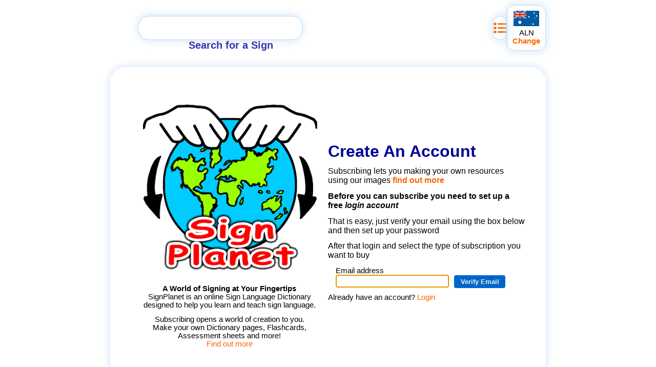

--- FILE ---
content_type: text/html; charset=utf-8
request_url: https://signplanet.net/join?r=%2Fabout%2Fbabysign%2F&
body_size: 3415
content:
<!DOCTYPE html><html lang="en"><head><meta charSet="UTF-8"/><meta name="viewport" content="width=device-width, initial-scale=1.0"/><script src="https://cdn.usefathom.com/script.js" data-site="FHSZODOG" data-spa="history" defer=""></script><title>Join Signplanet</title><link rel="stylesheet" href="/build/_assets/main-XHPSKKS6.css"/><link rel="stylesheet" href="/styles/computed.css"/><link rel="manifest" href="/manifest.json"/><link rel="apple-touch-icon" href="/media/logo-large.png" sizes="410x410"/><link rel="icon" href="/media/logo-large.png" sizes="410x410"/><link rel="icon" href="/favicon128.ico" sizes="128x128"/><link rel="icon" href="/favicon.ico" sizes="32x32"/><link rel="shortcut" href="/media/logo-large.png"/><link rel="search" href="/search?q={searchTerms}" title="Search" type="application/opensearchdescription+xml"/><link rel="canonical" href="/join"/></head><body data-pwa="false"><div class="wrapper _3649dc07" style="view-transition-name:toolbar"><a aria-labelledby="home" style="view-transition-name:home;width:54px;aspect-ratio:1;order:0;background-image:url(/media/logo-large.png);background-repeat:no-repeat;background-size:contain;filter:drop-shadow(0px 0px 8px rgb(189 216 244))" href="/"></a><div class="search" style="view-transition-name:search"><form method="get" action="/search" class="blue-border" role="search" encType="application/x-www-form-urlencoded"><input id="search-input" type="text" name="q" placeholder="type..." aria-labelledby="Search" autoComplete="off"/><div id="search-placeholder" class="placeholder">Search for a Sign</div></form></div><div style="display:flex;align-items:center;justify-content:flex-end;column-gap:10px;flex-grow:1;order:2"><a class="blue-border" title="Sign List" style="view-transition-name:list;border-radius:15px;aspect-ratio:1;height:45px;overflow:clip;display:flex;justify-content:center;align-items:center" href="/list"><svg aria-hidden="true" focusable="false" data-prefix="fas" data-icon="list" class="svg-inline--fa fa-list " role="img" xmlns="http://www.w3.org/2000/svg" viewBox="0 0 512 512" style="font-size:25px;height:25px;aspect-ratio:1"><path fill="currentColor" d="M40 48C26.7 48 16 58.7 16 72v48c0 13.3 10.7 24 24 24H88c13.3 0 24-10.7 24-24V72c0-13.3-10.7-24-24-24H40zM192 64c-17.7 0-32 14.3-32 32s14.3 32 32 32H480c17.7 0 32-14.3 32-32s-14.3-32-32-32H192zm0 160c-17.7 0-32 14.3-32 32s14.3 32 32 32H480c17.7 0 32-14.3 32-32s-14.3-32-32-32H192zm0 160c-17.7 0-32 14.3-32 32s14.3 32 32 32H480c17.7 0 32-14.3 32-32s-14.3-32-32-32H192zM16 232v48c0 13.3 10.7 24 24 24H88c13.3 0 24-10.7 24-24V232c0-13.3-10.7-24-24-24H40c-13.3 0-24 10.7-24 24zM40 368c-13.3 0-24 10.7-24 24v48c0 13.3 10.7 24 24 24H88c13.3 0 24-10.7 24-24V392c0-13.3-10.7-24-24-24H40z"></path></svg></a><a class="blue-border" style="view-transition-name:choose-language;display:flex;flex-direction:column;align-items:center;padding:10px;border-radius:14px" href="/choose-language"><img src="/blob/DEzan1DLixb/raw" title="Auslan" alt="Auslan" style="width:50px;height:30px;margin-bottom:5px"/><div style="font-weight:normal;color:black">ALN</div><div>Change</div></a></div></div><script>((STORAGE_KEY, restoreKey) => {
    if (!window.history.state || !window.history.state.key) {
      let key = Math.random().toString(32).slice(2);
      window.history.replaceState({
        key
      }, "");
    }
    try {
      let positions = JSON.parse(sessionStorage.getItem(STORAGE_KEY) || "{}");
      let storedY = positions[restoreKey || window.history.state.key];
      if (typeof storedY === "number") {
        window.scrollTo(0, storedY);
      }
    } catch (error) {
      console.error(error);
      sessionStorage.removeItem(STORAGE_KEY);
    }
  })("positions", null)</script><div class="wrapper"><div class="content-box" style="view-transition-name:user-module"><div style="display:grid;grid-template-columns:repeat(auto-fit, minmax(20rem, 1fr));row-gap:15px"><div><img src="/media/logo-large.png" alt="SignPlanet Logo" style="display:block;width:min(100%, 350px);margin:20px auto 0px auto"/><div style="text-align:center;max-width:350px;margin:1em auto"><p><b>A World of Signing at Your Fingertips</b><br/>SignPlanet is an online Sign Language Dictionary designed to help you learn and teach sign language.</p><p>Subscribing opens a world of creation to you.<br/>Make your own Dictionary pages, Flashcards, Assessment sheets and more!<br/><a href="/about">Find out more</a></p></div></div><div style="display:flex;align-items:center;margin:0px auto"><div><div style="font-size:16px;text-align:left"><h1>Create An Account</h1><p>Subscribing lets you making your own resources using our images <a style="font-weight:bold" href="/subscribe">find out more</a></p><p><b>Before you can subscribe you need to set up a free <i>login account</i></b></p><p>That is easy, just verify your email using the box below and then set up your password</p><p>After that login and select the type of subscription you want to buy</p></div><form method="post" action="/join?r=%2Fabout%2Fbabysign%2F&amp;" encType="multipart/form-data" novalidate="" style="margin:10px 0px 10px 15px"><div style="display:flex;flex-direction:column;row-gap:20px"><div><label for="email" style="display:block">Email address</label><input id="email" required="" autofocus="" name="email" type="email" autoComplete="email" aria-describedby="email-error"/><button type="submit" name="action" value="send-2fa" style="display:inline-block;margin:0px 10px;width:100px;cursor:pointer">Verify Email</button></div><div style="margin:10px 0px;display:none"><label for="code" style="display:block">Code</label><input id="code" name="code" autofocus="" autoComplete="off" required="" type="text" aria-describedby="code-error" readonly=""/></div></div></form><div>Already have an account?<!-- --> <a href="/login">Login</a></div></div></div></div></div><div class="content-box"><h1>Joining your Organisation</h1><p>Are you part of a school, company or body that has an Organisational Subscription (aka Site License)?</p><p>Your Organisation administrator may have asked you to set up an <i>ACCOUNT</i>, so they can link you to their Organisational Account  (and give you access to their subscription).</p><p>Then give your email to your Organisations administrator to link you in. </p><p>Once that happens when you login you will automatically get full access under their subscription.</p><div style="position:absolute;bottom:10px;left:0px;right:0px;font-size:0.75rem;text-align:center"><div style="display:inline-block">© <!-- -->2026<!-- -->. <a href="https://www.bilby.store" target="_blank">Bilby Publishing &amp; Consulting Pty. Ltd.</a></div> | <div style="display:inline-block"><a href="/about/terms-conditions">Terms &amp; Conditions of Use</a></div></div></div></div><link rel="modulepreload" href="/build/manifest-B8E7C57D.js"/><link rel="modulepreload" href="/build/entry.client-QVMEBTHN.js"/><link rel="modulepreload" href="/build/_shared/chunk-AU36EBPJ.js"/><link rel="modulepreload" href="/build/_shared/chunk-JQX4MFW4.js"/><link rel="modulepreload" href="/build/_shared/chunk-HL2ZNHSS.js"/><link rel="modulepreload" href="/build/_shared/chunk-XDMRC4Q6.js"/><link rel="modulepreload" href="/build/_shared/chunk-QYT5SFCT.js"/><link rel="modulepreload" href="/build/_shared/chunk-NYWFAUOV.js"/><link rel="modulepreload" href="/build/_shared/chunk-72UI4WTE.js"/><link rel="modulepreload" href="/build/_shared/chunk-JW4P2HUS.js"/><link rel="modulepreload" href="/build/_shared/chunk-67HWOM7P.js"/><link rel="modulepreload" href="/build/root-RUASYWIG.js"/><link rel="modulepreload" href="/build/_shared/chunk-WJ74ME67.js"/><link rel="modulepreload" href="/build/_shared/chunk-O3PQMNSQ.js"/><link rel="modulepreload" href="/build/_shared/chunk-RMZNWHR7.js"/><link rel="modulepreload" href="/build/_shared/chunk-KPVZ7F52.js"/><link rel="modulepreload" href="/build/_shared/chunk-S6ICUF7X.js"/><link rel="modulepreload" href="/build/_shared/chunk-IR3VZQI6.js"/><link rel="modulepreload" href="/build/routes/join-K6REUSRO.js"/><script>window.__remixContext = {"url":"/join","future":{"v3_fetcherPersist":false,"v3_relativeSplatPath":false,"v3_throwAbortReason":false,"unstable_singleFetch":false},"state":{"loaderData":{"root":{"enableAnalytics":true,"isBooted":false,"account":null,"profile":null,"isMasked":false,"vocab":{"id":1,"name":"Auslan","acronym":"ALN","blobID":"DEzan1DLixb","isActive":true},"isPWA":false},"routes/join":{}},"actionData":null,"errors":null}};</script><script type="module" async="">import "/build/manifest-B8E7C57D.js";
import * as route0 from "/build/root-RUASYWIG.js";
import * as route1 from "/build/routes/join-K6REUSRO.js";
window.__remixRouteModules = {"root":route0,"routes/join":route1};

import("/build/entry.client-QVMEBTHN.js");</script><script defer src="https://static.cloudflareinsights.com/beacon.min.js/vcd15cbe7772f49c399c6a5babf22c1241717689176015" integrity="sha512-ZpsOmlRQV6y907TI0dKBHq9Md29nnaEIPlkf84rnaERnq6zvWvPUqr2ft8M1aS28oN72PdrCzSjY4U6VaAw1EQ==" data-cf-beacon='{"version":"2024.11.0","token":"d126940b9547418e95ad45df19e87a1a","r":1,"server_timing":{"name":{"cfCacheStatus":true,"cfEdge":true,"cfExtPri":true,"cfL4":true,"cfOrigin":true,"cfSpeedBrain":true},"location_startswith":null}}' crossorigin="anonymous"></script>
</body></html>

--- FILE ---
content_type: text/css; charset=UTF-8
request_url: https://signplanet.net/build/_assets/main-XHPSKKS6.css
body_size: 1295
content:
@font-face{font-family:AuslanAlphabet;src:url(/font/AuslanAlphabet.ttf),local("Times New Roman");font-display:swap}html{scroll-behavior:smooth;scrollbar-gutter:stable}body{display:grid;font-family:arial,sans-serif;font-size:.93rem;grid-template-columns:auto min(850px,97vw) auto;justify-content:stretch;margin:0;--accent: #009;--accent-light: #00C;--accent-dark: #005;--border-color: #bdd8f4;--border-shadow-color: rgb(189 216 244 / 60%);--secondary: #FA6400;--secondary-light: #FF6600;--secondary-dark: #C95100}hr{margin:35px 10%}h1{margin:1.3em 0 .35em;color:var(--accent)}h2,h3,h4,h5{margin:1.3em 0 .35em;color:var(--accent-dark)}h1+p,h2+p,h3+p,h4+p,h5+p{margin-top:0}p{margin:.8em 0}a:link,a:visited{text-decoration:none;font-weight:400;color:var(--secondary)}a:active,a:hover{text-decoration:none;font-weight:400;color:var(--secondary-dark)}p>a{display:inline-block}a[disabled],a[data-disabled]{filter:saturate(.1);cursor:no-drop}ul,ol{padding-inline-start:30px}p+ul,p+ol{margin-top:-.7em}blockquote{padding:1.2em 2em 1.2em 2.1em;margin:30px auto;width:60%;border-left:8px solid var(--border-color);background:#f5f5f5;position:relative;font-style:italic;line-height:1.4;font-size:1em;color:#626262}blockquote:before{position:absolute;left:4px;top:-10px;content:"\201c";font-family:Arial;color:var(--border-color);font-size:4em}blockquote:after{content:""}blockquote[data-markless]{padding:1.2em}blockquote[data-markless]:before{content:""}blockquote>span{margin-top:1em;display:block;font-style:normal;font-weight:700;font-size:.8em;color:#333}table{font-size:.95em;color:#24292e;width:100%;border-collapse:collapse;border-spacing:0;border:1px solid #e1e4e8}th,td{border-collapse:collapse;padding:8px 10px;border:1px solid #e1e4e8;vertical-align:top}th{background-color:#f6f8fa;border-bottom-width:2px;font-weight:700}tbody tr:nth-child(odd){background-color:#fafbfc}label{user-select:none}input,select{font-size:1.1em;border-style:solid;border-radius:5px;border-width:1px;padding:2px 4px}input[type=checkbox]{aspect-ratio:1 / 1;width:14px}button,.button{background-color:#06c;border-style:none;border-radius:4px;padding:5px 10px;font-weight:600!important;color:#eee;cursor:pointer;user-select:none;transition-property:transform;transition-duration:.1s;transition-timing-function:ease-in-out}button:disabled,.button[data-disabled=true]{filter:grayscale(1);cursor:not-allowed}button:not(:disabled):hover,.button[data-disabled=true]:hover{transform:scale(105%)}ul.csv{--separator: ", ";padding:0}ul.csv li{display:inline-block;margin-right:.3em;text-indent:0px}ul.csv li:after{content:var(--separator)}ul.csv li:last-child:after{content:none}.blue-border{border:.1px solid var(--border-color);border-radius:30px;box-shadow:var(--border-shadow-color) 0 0 16px 2px}.content-box{display:block;position:relative;background-color:#fff;margin:min(3vh,2rem) 0px;padding:min(2.5rem,5vw);box-shadow:var(--border-shadow-color) 0 0 16px 2px;border-radius:30px}.content-box h1:first-child{margin-top:0}body[data-pwa=true] .content-box{margin:1rem 0px;padding:2rem 2.5rem}.wrapper{grid-column:2}.wrapper-wide{min-width:min(850px,calc(100vw - 34px));max-width:max(80vw,700px);grid-column:span 3;margin:0 auto}.hover-expand{--expand-scale: 1.05;z-index:0;transition-property:transform,z-index;transition-duration:.1s,.1s;transition-timing-function:ease-out}.hover-expand:hover{z-index:100;transform:scale(var(--expand-scale))}.hover-fade{filter:opacity(1);transition-property:filter;transition-duration:.1s;transition-timing-function:ease-out}.hover-fade:hover{filter:opacity(.75)}.nav-button-bar{display:flex;flex-wrap:wrap;justify-content:space-around;gap:30px}.nav-button{display:flex;cursor:pointer;flex-direction:column;justify-content:center;align-items:center;color:var(--secondary-light)!important;transition:all .1s}.nav-button[data-disabled=true]{color:gray!important;cursor:not-allowed}.nav-button:not([data-disabled=true]):hover,.nav-button:not([data-disabled=true]):active{transform:scale(1.1)}.nav-button svg{display:block;height:40px;aspect-ratio:1;margin:5px 0}.hover-click-msg:after{display:flex;align-items:center;justify-content:center;position:absolute;inset:0;background-color:#3330;font-weight:700;font-size:2em;color:#fff;transition-property:background-color;transition-duration:.4s}.hover-click-msg:hover:after{content:"Click for more";background-color:#3335}p.explain-text{font-style:italic;font-size:.8em;color:gray}label.radio>input{display:none}label.radio>div{display:inline-block;border:2px solid var(--border-shadow-color);border-radius:5px;user-select:none;padding:5px}label.radio>input:checked~div{border-color:var(--accent-dark)}@media only print{.hide-on-print{position:relative}.hide-on-print:after{content:"";display:block;position:absolute;inset:0;background-color:#fff;z-index:9999}}


--- FILE ---
content_type: application/javascript; charset=UTF-8
request_url: https://signplanet.net/build/routes/join-K6REUSRO.js
body_size: 1579
content:
import{a as N}from"/build/_shared/chunk-WJ74ME67.js";import{a as O}from"/build/_shared/chunk-O3PQMNSQ.js";import{a as w}from"/build/_shared/chunk-RMZNWHR7.js";import{a as x}from"/build/_shared/chunk-KPVZ7F52.js";import{a as v}from"/build/_shared/chunk-S6ICUF7X.js";import{a as R}from"/build/_shared/chunk-IR3VZQI6.js";import{f as b}from"/build/_shared/chunk-NYWFAUOV.js";import{a as L}from"/build/_shared/chunk-JW4P2HUS.js";import{a as I}from"/build/_shared/chunk-67HWOM7P.js";import{c as m,e as f,h as y,j as s,p as g}from"/build/_shared/chunk-AU36EBPJ.js";import{a as h}from"/build/_shared/chunk-JQX4MFW4.js";import{a as E}from"/build/_shared/chunk-HL2ZNHSS.js";import{e as o}from"/build/_shared/chunk-XDMRC4Q6.js";var r=o(E());var A=o(L()),W=o(N()),a=o(I()),C=o(R()),k=o(O());var e=o(h());var M=()=>[{title:"Join Signplanet"}];function D(){return[{rel:"canonical",href:"/join"}]}function F(){let{state:S}=f(),n=S==="submitting",T=m().state?.redirectTo||"/",t=g(),c=r.default.useRef(null),d=(0,r.useRef)(null),l=r.default.useRef(null),u=r.default.useRef(null),p=r.default.useRef(null),i=t?.stage||"email";return r.default.useEffect(()=>{t?.errors?.email?c.current?.focus():t?.errors?.code||t?.showCode?d.current?.focus():t?.errors?.phone?l.current?.focus():t?.errors?.password?u.current?.focus():t?.errors?.passC&&p.current?.focus()},[t]),(0,e.jsxs)("div",{className:"wrapper",children:[(0,e.jsx)("div",{className:"content-box",style:{viewTransitionName:"user-module"},children:(0,e.jsxs)("div",{style:{display:"grid",gridTemplateColumns:"repeat(auto-fit, minmax(20rem, 1fr))",rowGap:"15px"},children:[!b()&&(0,e.jsx)(w,{}),(0,e.jsx)("div",{style:{display:"flex",alignItems:"center",margin:"0px auto"},children:(0,e.jsxs)("div",{children:[(0,e.jsxs)("div",{style:{fontSize:"16px",textAlign:"left"},children:[(0,e.jsx)("h1",{children:"Create An Account"}),(0,e.jsxs)("p",{children:["Subscribing lets you making your own resources using our images\xA0",(0,e.jsx)(s,{to:"/subscribe",style:{fontWeight:"bold"},children:"find out more"})]}),(0,e.jsx)("p",{children:(0,e.jsxs)("b",{children:["Before you can subscribe you need to set up a free ",(0,e.jsx)("i",{children:"login account"})]})}),(0,e.jsx)("p",{children:"That is easy, just verify your email using the box below and then set up your password"}),(0,e.jsx)("p",{children:"After that login and select the type of subscription you want to buy"})]}),(0,e.jsx)(y,{method:"post",encType:"multipart/form-data",noValidate:!0,style:{margin:"10px 0px 10px 15px"},children:(0,e.jsxs)("div",{style:{display:"flex",flexDirection:"column",rowGap:"20px"},children:[(0,e.jsxs)("div",{children:[(0,e.jsx)("label",{htmlFor:"email",style:{display:"block"},children:"Email address"}),(0,e.jsx)("input",{ref:c,id:"email",required:!0,autoFocus:!0,name:"email",type:"email",autoComplete:"email","aria-invalid":t?.errors?.email?!0:void 0,"aria-describedby":"email-error",readOnly:i!=="email"||n}),i=="email"&&(0,e.jsx)("button",{type:"submit",name:"action",value:"send-2fa",style:{display:"inline-block",margin:"0px 10px",width:"100px",cursor:n?"progress":"pointer"},disabled:n,children:n?"Sending...":"Verify Email"}),n&&t?.errors?.email&&(0,e.jsx)("div",{id:"email-error",style:{color:"red",fontWeight:"700"},children:t.errors.email})]}),(0,e.jsxs)("div",{style:{margin:"10px 0px",display:i=="code"||i=="password"?"block":"none"},children:[(0,e.jsx)("label",{htmlFor:"code",style:{display:"block"},children:"Code"}),(0,e.jsx)("input",{ref:d,id:"code",name:"code",autoFocus:!0,autoComplete:"off",required:!0,type:"text","aria-invalid":t?.errors?.code?!0:void 0,"aria-describedby":"code-error",readOnly:i!=="code"}),i=="code"&&(0,e.jsxs)(e.Fragment,{children:[(0,e.jsx)("button",{type:"submit",name:"action",value:"check-2fa",style:{display:"inline-block",margin:"0px 10px",width:"100px"},children:"Check Code"}),(0,e.jsx)("p",{className:"explain-text",children:"Check your email for the code we just sent you"})]}),t?.errors?.code&&(0,e.jsx)("div",{style:{color:"red",fontWeight:700},id:"code-error",children:t.errors.code})]}),i=="password"&&(0,e.jsxs)(e.Fragment,{children:[(0,e.jsxs)("div",{children:[(0,e.jsx)("label",{htmlFor:"phone",style:{display:"block"},children:"Phone Number"}),(0,e.jsx)("input",{ref:l,id:"phone",autoFocus:!0,name:"phone",type:"text",autoComplete:"phone",placeholder:"optional","aria-invalid":t?.errors?.phone?!0:void 0,"aria-describedby":"phone-error"}),t?.errors?.phone&&(0,e.jsx)("div",{id:"phone-error",style:{color:"red",fontWeight:"700"},children:t.errors.phone})]}),(0,e.jsxs)("div",{children:[(0,e.jsx)("label",{htmlFor:"password",style:{display:"block"},children:"Password"}),(0,e.jsx)(v,{inputRef:u}),t?.errors?.password&&(0,e.jsx)("div",{style:{color:"red",fontWeight:700},id:"password-error",children:t.errors.password}),(0,e.jsx)("label",{htmlFor:"password-confirm",style:{display:"block",marginTop:"5px"},children:"Confirm Password"}),(0,e.jsx)("input",{id:"password-confirm",ref:p,name:"password-confirm",type:"password",autoComplete:"confirm-password","aria-invalid":t?.errors?.passC?!0:void 0,"aria-describedby":"password-error"}),t?.errors?.passC&&(0,e.jsx)("div",{style:{color:"red",fontWeight:700},id:"password-error",children:t.errors.passC})]}),(0,e.jsxs)("div",{children:[(0,e.jsx)("button",{type:"submit",name:"action",value:"submit",style:{display:"block",margin:"0px auto",width:"75%"},children:"Create Account"}),t?.errors?.general&&(0,e.jsx)("div",{id:"general-error",style:{color:"red",fontWeight:"700"},children:t.errors.general})]})]})]})}),(0,e.jsxs)("div",{children:["Already have an account?"," ",(0,e.jsx)(s,{to:"/login",state:{redirectTo:T},children:"Login"})]})]})})]})}),(0,e.jsxs)("div",{className:"content-box",children:[(0,e.jsx)("h1",{children:"Joining your Organisation"}),(0,e.jsx)("p",{children:"Are you part of a school, company or body that has an Organisational Subscription (aka Site License)?"}),(0,e.jsxs)("p",{children:["Your Organisation administrator may have asked you to set up an ",(0,e.jsx)("i",{children:"ACCOUNT"}),", so they can link you to their Organisational Account\xA0 (and give you access to their subscription)."]}),(0,e.jsx)("p",{children:"Then give your email to your Organisations administrator to link you in. "}),(0,e.jsx)("p",{children:"Once that happens when you login you will automatically get full access under their subscription."}),(0,e.jsx)(x,{})]})]})}export{F as default,D as links,M as meta};


--- FILE ---
content_type: application/javascript; charset=UTF-8
request_url: https://signplanet.net/build/_shared/chunk-WJ74ME67.js
body_size: 22098
content:
import{a as Bt}from"/build/_shared/chunk-HL2ZNHSS.js";import{c as Ze}from"/build/_shared/chunk-XDMRC4Q6.js";var En=Ze(ne=>{"use strict";var Qt=Bt();function h(e){for(var t="https://reactjs.org/docs/error-decoder.html?invariant="+e,n=1;n<arguments.length;n++)t+="&args[]="+encodeURIComponent(arguments[n]);return"Minified React error #"+e+"; visit "+t+" for the full message or use the non-minified dev environment for full errors and additional helpful warnings."}var P=Object.prototype.hasOwnProperty,Er=/^[:A-Z_a-z\u00C0-\u00D6\u00D8-\u00F6\u00F8-\u02FF\u0370-\u037D\u037F-\u1FFF\u200C-\u200D\u2070-\u218F\u2C00-\u2FEF\u3001-\uD7FF\uF900-\uFDCF\uFDF0-\uFFFD][:A-Z_a-z\u00C0-\u00D6\u00D8-\u00F6\u00F8-\u02FF\u0370-\u037D\u037F-\u1FFF\u200C-\u200D\u2070-\u218F\u2C00-\u2FEF\u3001-\uD7FF\uF900-\uFDCF\uFDF0-\uFFFD\-.0-9\u00B7\u0300-\u036F\u203F-\u2040]*$/,Dt={},zt={};function en(e){return P.call(zt,e)?!0:P.call(Dt,e)?!1:Er.test(e)?zt[e]=!0:(Dt[e]=!0,!1)}function R(e,t,n,r,l,o,u){this.acceptsBooleans=t===2||t===3||t===4,this.attributeName=r,this.attributeNamespace=l,this.mustUseProperty=n,this.propertyName=e,this.type=t,this.sanitizeURL=o,this.removeEmptyString=u}var C={};"children dangerouslySetInnerHTML defaultValue defaultChecked innerHTML suppressContentEditableWarning suppressHydrationWarning style".split(" ").forEach(function(e){C[e]=new R(e,0,!1,e,null,!1,!1)});[["acceptCharset","accept-charset"],["className","class"],["htmlFor","for"],["httpEquiv","http-equiv"]].forEach(function(e){var t=e[0];C[t]=new R(t,1,!1,e[1],null,!1,!1)});["contentEditable","draggable","spellCheck","value"].forEach(function(e){C[e]=new R(e,2,!1,e.toLowerCase(),null,!1,!1)});["autoReverse","externalResourcesRequired","focusable","preserveAlpha"].forEach(function(e){C[e]=new R(e,2,!1,e,null,!1,!1)});"allowFullScreen async autoFocus autoPlay controls default defer disabled disablePictureInPicture disableRemotePlayback formNoValidate hidden loop noModule noValidate open playsInline readOnly required reversed scoped seamless itemScope".split(" ").forEach(function(e){C[e]=new R(e,3,!1,e.toLowerCase(),null,!1,!1)});["checked","multiple","muted","selected"].forEach(function(e){C[e]=new R(e,3,!0,e,null,!1,!1)});["capture","download"].forEach(function(e){C[e]=new R(e,4,!1,e,null,!1,!1)});["cols","rows","size","span"].forEach(function(e){C[e]=new R(e,6,!1,e,null,!1,!1)});["rowSpan","start"].forEach(function(e){C[e]=new R(e,5,!1,e.toLowerCase(),null,!1,!1)});var nt=/[\-:]([a-z])/g;function rt(e){return e[1].toUpperCase()}"accent-height alignment-baseline arabic-form baseline-shift cap-height clip-path clip-rule color-interpolation color-interpolation-filters color-profile color-rendering dominant-baseline enable-background fill-opacity fill-rule flood-color flood-opacity font-family font-size font-size-adjust font-stretch font-style font-variant font-weight glyph-name glyph-orientation-horizontal glyph-orientation-vertical horiz-adv-x horiz-origin-x image-rendering letter-spacing lighting-color marker-end marker-mid marker-start overline-position overline-thickness paint-order panose-1 pointer-events rendering-intent shape-rendering stop-color stop-opacity strikethrough-position strikethrough-thickness stroke-dasharray stroke-dashoffset stroke-linecap stroke-linejoin stroke-miterlimit stroke-opacity stroke-width text-anchor text-decoration text-rendering underline-position underline-thickness unicode-bidi unicode-range units-per-em v-alphabetic v-hanging v-ideographic v-mathematical vector-effect vert-adv-y vert-origin-x vert-origin-y word-spacing writing-mode xmlns:xlink x-height".split(" ").forEach(function(e){var t=e.replace(nt,rt);C[t]=new R(t,1,!1,e,null,!1,!1)});"xlink:actuate xlink:arcrole xlink:role xlink:show xlink:title xlink:type".split(" ").forEach(function(e){var t=e.replace(nt,rt);C[t]=new R(t,1,!1,e,"http://www.w3.org/1999/xlink",!1,!1)});["xml:base","xml:lang","xml:space"].forEach(function(e){var t=e.replace(nt,rt);C[t]=new R(t,1,!1,e,"http://www.w3.org/XML/1998/namespace",!1,!1)});["tabIndex","crossOrigin"].forEach(function(e){C[e]=new R(e,1,!1,e.toLowerCase(),null,!1,!1)});C.xlinkHref=new R("xlinkHref",1,!1,"xlink:href","http://www.w3.org/1999/xlink",!0,!1);["src","href","action","formAction"].forEach(function(e){C[e]=new R(e,1,!1,e.toLowerCase(),null,!0,!0)});var Se={animationIterationCount:!0,aspectRatio:!0,borderImageOutset:!0,borderImageSlice:!0,borderImageWidth:!0,boxFlex:!0,boxFlexGroup:!0,boxOrdinalGroup:!0,columnCount:!0,columns:!0,flex:!0,flexGrow:!0,flexPositive:!0,flexShrink:!0,flexNegative:!0,flexOrder:!0,gridArea:!0,gridRow:!0,gridRowEnd:!0,gridRowSpan:!0,gridRowStart:!0,gridColumn:!0,gridColumnEnd:!0,gridColumnSpan:!0,gridColumnStart:!0,fontWeight:!0,lineClamp:!0,lineHeight:!0,opacity:!0,order:!0,orphans:!0,tabSize:!0,widows:!0,zIndex:!0,zoom:!0,fillOpacity:!0,floodOpacity:!0,stopOpacity:!0,strokeDasharray:!0,strokeDashoffset:!0,strokeMiterlimit:!0,strokeOpacity:!0,strokeWidth:!0},Tr=["Webkit","ms","Moz","O"];Object.keys(Se).forEach(function(e){Tr.forEach(function(t){t=t+e.charAt(0).toUpperCase()+e.substring(1),Se[t]=Se[e]})});var Fr=/["'&<>]/;function F(e){if(typeof e=="boolean"||typeof e=="number")return""+e;e=""+e;var t=Fr.exec(e);if(t){var n="",r,l=0;for(r=t.index;r<e.length;r++){switch(e.charCodeAt(r)){case 34:t="&quot;";break;case 38:t="&amp;";break;case 39:t="&#x27;";break;case 60:t="&lt;";break;case 62:t="&gt;";break;default:continue}l!==r&&(n+=e.substring(l,r)),l=r+1,n+=t}e=l!==r?n+e.substring(l,r):n}return e}var Rr=/([A-Z])/g,_r=/^ms-/,Ye=Array.isArray;function b(e,t){return{insertionMode:e,selectedValue:t}}function Pr(e,t,n){switch(t){case"select":return b(1,n.value!=null?n.value:n.defaultValue);case"svg":return b(2,null);case"math":return b(3,null);case"foreignObject":return b(1,null);case"table":return b(4,null);case"thead":case"tbody":case"tfoot":return b(5,null);case"colgroup":return b(7,null);case"tr":return b(6,null)}return 4<=e.insertionMode||e.insertionMode===0?b(1,null):e}var Nt=new Map;function tn(e,t,n){if(typeof n!="object")throw Error(h(62));t=!0;for(var r in n)if(P.call(n,r)){var l=n[r];if(l!=null&&typeof l!="boolean"&&l!==""){if(r.indexOf("--")===0){var o=F(r);l=F((""+l).trim())}else{o=r;var u=Nt.get(o);u!==void 0||(u=F(o.replace(Rr,"-$1").toLowerCase().replace(_r,"-ms-")),Nt.set(o,u)),o=u,l=typeof l=="number"?l===0||P.call(Se,r)?""+l:l+"px":F((""+l).trim())}t?(t=!1,e.push(' style="',o,":",l)):e.push(";",o,":",l)}}t||e.push('"')}function M(e,t,n,r){switch(n){case"style":tn(e,t,r);return;case"defaultValue":case"defaultChecked":case"innerHTML":case"suppressContentEditableWarning":case"suppressHydrationWarning":return}if(!(2<n.length)||n[0]!=="o"&&n[0]!=="O"||n[1]!=="n"&&n[1]!=="N"){if(t=C.hasOwnProperty(n)?C[n]:null,t!==null){switch(typeof r){case"function":case"symbol":return;case"boolean":if(!t.acceptsBooleans)return}switch(n=t.attributeName,t.type){case 3:r&&e.push(" ",n,'=""');break;case 4:r===!0?e.push(" ",n,'=""'):r!==!1&&e.push(" ",n,'="',F(r),'"');break;case 5:isNaN(r)||e.push(" ",n,'="',F(r),'"');break;case 6:!isNaN(r)&&1<=r&&e.push(" ",n,'="',F(r),'"');break;default:t.sanitizeURL&&(r=""+r),e.push(" ",n,'="',F(r),'"')}}else if(en(n)){switch(typeof r){case"function":case"symbol":return;case"boolean":if(t=n.toLowerCase().slice(0,5),t!=="data-"&&t!=="aria-")return}e.push(" ",n,'="',F(r),'"')}}}function xe(e,t,n){if(t!=null){if(n!=null)throw Error(h(60));if(typeof t!="object"||!("__html"in t))throw Error(h(61));t=t.__html,t!=null&&e.push(""+t)}}function Ir(e){var t="";return Qt.Children.forEach(e,function(n){n!=null&&(t+=n)}),t}function Xe(e,t,n,r){e.push(L(n));var l=n=null,o;for(o in t)if(P.call(t,o)){var u=t[o];if(u!=null)switch(o){case"children":n=u;break;case"dangerouslySetInnerHTML":l=u;break;default:M(e,r,o,u)}}return e.push(">"),xe(e,l,n),typeof n=="string"?(e.push(F(n)),null):n}var Mr=/^[a-zA-Z][a-zA-Z:_\.\-\d]*$/,Vt=new Map;function L(e){var t=Vt.get(e);if(t===void 0){if(!Mr.test(e))throw Error(h(65,e));t="<"+e,Vt.set(e,t)}return t}function Br(e,t,n,r,l){switch(t){case"select":e.push(L("select"));var o=null,u=null;for(c in n)if(P.call(n,c)){var i=n[c];if(i!=null)switch(c){case"children":o=i;break;case"dangerouslySetInnerHTML":u=i;break;case"defaultValue":case"value":break;default:M(e,r,c,i)}}return e.push(">"),xe(e,u,o),o;case"option":u=l.selectedValue,e.push(L("option"));var s=i=null,a=null,c=null;for(o in n)if(P.call(n,o)){var d=n[o];if(d!=null)switch(o){case"children":i=d;break;case"selected":a=d;break;case"dangerouslySetInnerHTML":c=d;break;case"value":s=d;default:M(e,r,o,d)}}if(u!=null)if(n=s!==null?""+s:Ir(i),Ye(u)){for(r=0;r<u.length;r++)if(""+u[r]===n){e.push(' selected=""');break}}else""+u===n&&e.push(' selected=""');else a&&e.push(' selected=""');return e.push(">"),xe(e,c,i),i;case"textarea":e.push(L("textarea")),c=u=o=null;for(i in n)if(P.call(n,i)&&(s=n[i],s!=null))switch(i){case"children":c=s;break;case"value":o=s;break;case"defaultValue":u=s;break;case"dangerouslySetInnerHTML":throw Error(h(91));default:M(e,r,i,s)}if(o===null&&u!==null&&(o=u),e.push(">"),c!=null){if(o!=null)throw Error(h(92));if(Ye(c)&&1<c.length)throw Error(h(93));o=""+c}return typeof o=="string"&&o[0]===`
`&&e.push(`
`),o!==null&&e.push(F(""+o)),null;case"input":e.push(L("input")),s=c=i=o=null;for(u in n)if(P.call(n,u)&&(a=n[u],a!=null))switch(u){case"children":case"dangerouslySetInnerHTML":throw Error(h(399,"input"));case"defaultChecked":s=a;break;case"defaultValue":i=a;break;case"checked":c=a;break;case"value":o=a;break;default:M(e,r,u,a)}return c!==null?M(e,r,"checked",c):s!==null&&M(e,r,"checked",s),o!==null?M(e,r,"value",o):i!==null&&M(e,r,"value",i),e.push("/>"),null;case"menuitem":e.push(L("menuitem"));for(var x in n)if(P.call(n,x)&&(o=n[x],o!=null))switch(x){case"children":case"dangerouslySetInnerHTML":throw Error(h(400));default:M(e,r,x,o)}return e.push(">"),null;case"title":e.push(L("title")),o=null;for(d in n)if(P.call(n,d)&&(u=n[d],u!=null))switch(d){case"children":o=u;break;case"dangerouslySetInnerHTML":throw Error(h(434));default:M(e,r,d,u)}return e.push(">"),o;case"listing":case"pre":e.push(L(t)),u=o=null;for(s in n)if(P.call(n,s)&&(i=n[s],i!=null))switch(s){case"children":o=i;break;case"dangerouslySetInnerHTML":u=i;break;default:M(e,r,s,i)}if(e.push(">"),u!=null){if(o!=null)throw Error(h(60));if(typeof u!="object"||!("__html"in u))throw Error(h(61));n=u.__html,n!=null&&(typeof n=="string"&&0<n.length&&n[0]===`
`?e.push(`
`,n):e.push(""+n))}return typeof o=="string"&&o[0]===`
`&&e.push(`
`),o;case"area":case"base":case"br":case"col":case"embed":case"hr":case"img":case"keygen":case"link":case"meta":case"param":case"source":case"track":case"wbr":e.push(L(t));for(var w in n)if(P.call(n,w)&&(o=n[w],o!=null))switch(w){case"children":case"dangerouslySetInnerHTML":throw Error(h(399,t));default:M(e,r,w,o)}return e.push("/>"),null;case"annotation-xml":case"color-profile":case"font-face":case"font-face-src":case"font-face-uri":case"font-face-format":case"font-face-name":case"missing-glyph":return Xe(e,n,t,r);case"html":return l.insertionMode===0&&e.push("<!DOCTYPE html>"),Xe(e,n,t,r);default:if(t.indexOf("-")===-1&&typeof n.is!="string")return Xe(e,n,t,r);e.push(L(t)),u=o=null;for(a in n)if(P.call(n,a)&&(i=n[a],i!=null))switch(a){case"children":o=i;break;case"dangerouslySetInnerHTML":u=i;break;case"style":tn(e,r,i);break;case"suppressContentEditableWarning":case"suppressHydrationWarning":break;default:en(a)&&typeof i!="function"&&typeof i!="symbol"&&e.push(" ",a,'="',F(i),'"')}return e.push(">"),xe(e,u,o),o}}function Lt(e,t,n){if(e.push('<!--$?--><template id="'),n===null)throw Error(h(395));return e.push(n),e.push('"></template>')}function Dr(e,t,n,r){switch(n.insertionMode){case 0:case 1:return e.push('<div hidden id="'),e.push(t.segmentPrefix),t=r.toString(16),e.push(t),e.push('">');case 2:return e.push('<svg aria-hidden="true" style="display:none" id="'),e.push(t.segmentPrefix),t=r.toString(16),e.push(t),e.push('">');case 3:return e.push('<math aria-hidden="true" style="display:none" id="'),e.push(t.segmentPrefix),t=r.toString(16),e.push(t),e.push('">');case 4:return e.push('<table hidden id="'),e.push(t.segmentPrefix),t=r.toString(16),e.push(t),e.push('">');case 5:return e.push('<table hidden><tbody id="'),e.push(t.segmentPrefix),t=r.toString(16),e.push(t),e.push('">');case 6:return e.push('<table hidden><tr id="'),e.push(t.segmentPrefix),t=r.toString(16),e.push(t),e.push('">');case 7:return e.push('<table hidden><colgroup id="'),e.push(t.segmentPrefix),t=r.toString(16),e.push(t),e.push('">');default:throw Error(h(397))}}function zr(e,t){switch(t.insertionMode){case 0:case 1:return e.push("</div>");case 2:return e.push("</svg>");case 3:return e.push("</math>");case 4:return e.push("</table>");case 5:return e.push("</tbody></table>");case 6:return e.push("</tr></table>");case 7:return e.push("</colgroup></table>");default:throw Error(h(397))}}var Nr=/[<\u2028\u2029]/g;function Ge(e){return JSON.stringify(e).replace(Nr,function(t){switch(t){case"<":return"\\u003c";case"\u2028":return"\\u2028";case"\u2029":return"\\u2029";default:throw Error("escapeJSStringsForInstructionScripts encountered a match it does not know how to replace. this means the match regex and the replacement characters are no longer in sync. This is a bug in React")}})}function Vr(e,t){return t=t===void 0?"":t,{bootstrapChunks:[],startInlineScript:"<script>",placeholderPrefix:t+"P:",segmentPrefix:t+"S:",boundaryPrefix:t+"B:",idPrefix:t,nextSuspenseID:0,sentCompleteSegmentFunction:!1,sentCompleteBoundaryFunction:!1,sentClientRenderFunction:!1,generateStaticMarkup:e}}function Ot(e,t,n,r){return n.generateStaticMarkup?(e.push(F(t)),!1):(t===""?e=r:(r&&e.push("<!-- -->"),e.push(F(t)),e=!0),e)}var ie=Object.assign,Lr=Symbol.for("react.element"),nn=Symbol.for("react.portal"),rn=Symbol.for("react.fragment"),on=Symbol.for("react.strict_mode"),ln=Symbol.for("react.profiler"),un=Symbol.for("react.provider"),sn=Symbol.for("react.context"),an=Symbol.for("react.forward_ref"),cn=Symbol.for("react.suspense"),pn=Symbol.for("react.suspense_list"),fn=Symbol.for("react.memo"),ot=Symbol.for("react.lazy"),Or=Symbol.for("react.scope"),$r=Symbol.for("react.debug_trace_mode"),jr=Symbol.for("react.legacy_hidden"),br=Symbol.for("react.default_value"),$t=Symbol.iterator;function Ke(e){if(e==null)return null;if(typeof e=="function")return e.displayName||e.name||null;if(typeof e=="string")return e;switch(e){case rn:return"Fragment";case nn:return"Portal";case ln:return"Profiler";case on:return"StrictMode";case cn:return"Suspense";case pn:return"SuspenseList"}if(typeof e=="object")switch(e.$$typeof){case sn:return(e.displayName||"Context")+".Consumer";case un:return(e._context.displayName||"Context")+".Provider";case an:var t=e.render;return e=e.displayName,e||(e=t.displayName||t.name||"",e=e!==""?"ForwardRef("+e+")":"ForwardRef"),e;case fn:return t=e.displayName||null,t!==null?t:Ke(e.type)||"Memo";case ot:t=e._payload,e=e._init;try{return Ke(e(t))}catch{}}return null}var dn={};function jt(e,t){if(e=e.contextTypes,!e)return dn;var n={},r;for(r in e)n[r]=t[r];return n}var Y=null;function Pe(e,t){if(e!==t){e.context._currentValue2=e.parentValue,e=e.parent;var n=t.parent;if(e===null){if(n!==null)throw Error(h(401))}else{if(n===null)throw Error(h(401));Pe(e,n)}t.context._currentValue2=t.value}}function hn(e){e.context._currentValue2=e.parentValue,e=e.parent,e!==null&&hn(e)}function mn(e){var t=e.parent;t!==null&&mn(t),e.context._currentValue2=e.value}function yn(e,t){if(e.context._currentValue2=e.parentValue,e=e.parent,e===null)throw Error(h(402));e.depth===t.depth?Pe(e,t):yn(e,t)}function gn(e,t){var n=t.parent;if(n===null)throw Error(h(402));e.depth===n.depth?Pe(e,n):gn(e,n),t.context._currentValue2=t.value}function Ee(e){var t=Y;t!==e&&(t===null?mn(e):e===null?hn(t):t.depth===e.depth?Pe(t,e):t.depth>e.depth?yn(t,e):gn(t,e),Y=e)}var bt={isMounted:function(){return!1},enqueueSetState:function(e,t){e=e._reactInternals,e.queue!==null&&e.queue.push(t)},enqueueReplaceState:function(e,t){e=e._reactInternals,e.replace=!0,e.queue=[t]},enqueueForceUpdate:function(){}};function At(e,t,n,r){var l=e.state!==void 0?e.state:null;e.updater=bt,e.props=n,e.state=l;var o={queue:[],replace:!1};e._reactInternals=o;var u=t.contextType;if(e.context=typeof u=="object"&&u!==null?u._currentValue2:r,u=t.getDerivedStateFromProps,typeof u=="function"&&(u=u(n,l),l=u==null?l:ie({},l,u),e.state=l),typeof t.getDerivedStateFromProps!="function"&&typeof e.getSnapshotBeforeUpdate!="function"&&(typeof e.UNSAFE_componentWillMount=="function"||typeof e.componentWillMount=="function"))if(t=e.state,typeof e.componentWillMount=="function"&&e.componentWillMount(),typeof e.UNSAFE_componentWillMount=="function"&&e.UNSAFE_componentWillMount(),t!==e.state&&bt.enqueueReplaceState(e,e.state,null),o.queue!==null&&0<o.queue.length)if(t=o.queue,u=o.replace,o.queue=null,o.replace=!1,u&&t.length===1)e.state=t[0];else{for(o=u?t[0]:e.state,l=!0,u=u?1:0;u<t.length;u++){var i=t[u];i=typeof i=="function"?i.call(e,o,n,r):i,i!=null&&(l?(l=!1,o=ie({},o,i)):ie(o,i))}e.state=o}else o.queue=null}var Ar={id:1,overflow:""};function Qe(e,t,n){var r=e.id;e=e.overflow;var l=32-ke(r)-1;r&=~(1<<l),n+=1;var o=32-ke(t)+l;if(30<o){var u=l-l%5;return o=(r&(1<<u)-1).toString(32),r>>=u,l-=u,{id:1<<32-ke(t)+l|n<<l|r,overflow:o+e}}return{id:1<<o|n<<l|r,overflow:e}}var ke=Math.clz32?Math.clz32:Wr,Hr=Math.log,Ur=Math.LN2;function Wr(e){return e>>>=0,e===0?32:31-(Hr(e)/Ur|0)|0}function qr(e,t){return e===t&&(e!==0||1/e===1/t)||e!==e&&t!==t}var Zr=typeof Object.is=="function"?Object.is:qr,A=null,lt=null,we=null,g=null,le=!1,Te=!1,se=0,U=null,Ie=0;function J(){if(A===null)throw Error(h(321));return A}function Ht(){if(0<Ie)throw Error(h(312));return{memoizedState:null,queue:null,next:null}}function ut(){return g===null?we===null?(le=!1,we=g=Ht()):(le=!0,g=we):g.next===null?(le=!1,g=g.next=Ht()):(le=!0,g=g.next),g}function it(){lt=A=null,Te=!1,we=null,Ie=0,g=U=null}function vn(e,t){return typeof t=="function"?t(e):t}function Ut(e,t,n){if(A=J(),g=ut(),le){var r=g.queue;if(t=r.dispatch,U!==null&&(n=U.get(r),n!==void 0)){U.delete(r),r=g.memoizedState;do r=e(r,n.action),n=n.next;while(n!==null);return g.memoizedState=r,[r,t]}return[g.memoizedState,t]}return e=e===vn?typeof t=="function"?t():t:n!==void 0?n(t):t,g.memoizedState=e,e=g.queue={last:null,dispatch:null},e=e.dispatch=Xr.bind(null,A,e),[g.memoizedState,e]}function Wt(e,t){if(A=J(),g=ut(),t=t===void 0?null:t,g!==null){var n=g.memoizedState;if(n!==null&&t!==null){var r=n[1];e:if(r===null)r=!1;else{for(var l=0;l<r.length&&l<t.length;l++)if(!Zr(t[l],r[l])){r=!1;break e}r=!0}if(r)return n[0]}}return e=e(),g.memoizedState=[e,t],e}function Xr(e,t,n){if(25<=Ie)throw Error(h(301));if(e===A)if(Te=!0,e={action:n,next:null},U===null&&(U=new Map),n=U.get(t),n===void 0)U.set(t,e);else{for(t=n;t.next!==null;)t=t.next;t.next=e}}function Gr(){throw Error(h(394))}function ge(){}var qt={readContext:function(e){return e._currentValue2},useContext:function(e){return J(),e._currentValue2},useMemo:Wt,useReducer:Ut,useRef:function(e){A=J(),g=ut();var t=g.memoizedState;return t===null?(e={current:e},g.memoizedState=e):t},useState:function(e){return Ut(vn,e)},useInsertionEffect:ge,useLayoutEffect:function(){},useCallback:function(e,t){return Wt(function(){return e},t)},useImperativeHandle:ge,useEffect:ge,useDebugValue:ge,useDeferredValue:function(e){return J(),e},useTransition:function(){return J(),[!1,Gr]},useId:function(){var e=lt.treeContext,t=e.overflow;e=e.id,e=(e&~(1<<32-ke(e)-1)).toString(32)+t;var n=Ce;if(n===null)throw Error(h(404));return t=se++,e=":"+n.idPrefix+"R"+e,0<t&&(e+="H"+t.toString(32)),e+":"},useMutableSource:function(e,t){return J(),t(e._source)},useSyncExternalStore:function(e,t,n){if(n===void 0)throw Error(h(407));return n()}},Ce=null,Je=Qt.__SECRET_INTERNALS_DO_NOT_USE_OR_YOU_WILL_BE_FIRED.ReactCurrentDispatcher;function Jr(e){return console.error(e),null}function ue(){}function Yr(e,t,n,r,l,o,u,i,s){var a=[],c=new Set;return t={destination:null,responseState:t,progressiveChunkSize:r===void 0?12800:r,status:0,fatalError:null,nextSegmentId:0,allPendingTasks:0,pendingRootTasks:0,completedRootSegment:null,abortableTasks:c,pingedTasks:a,clientRenderedBoundaries:[],completedBoundaries:[],partialBoundaries:[],onError:l===void 0?Jr:l,onAllReady:o===void 0?ue:o,onShellReady:u===void 0?ue:u,onShellError:i===void 0?ue:i,onFatalError:s===void 0?ue:s},n=Fe(t,0,null,n,!1,!1),n.parentFlushed=!0,e=st(t,e,null,n,c,dn,null,Ar),a.push(e),t}function st(e,t,n,r,l,o,u,i){e.allPendingTasks++,n===null?e.pendingRootTasks++:n.pendingTasks++;var s={node:t,ping:function(){var a=e.pingedTasks;a.push(s),a.length===1&&kn(e)},blockedBoundary:n,blockedSegment:r,abortSet:l,legacyContext:o,context:u,treeContext:i};return l.add(s),s}function Fe(e,t,n,r,l,o){return{status:0,id:-1,index:t,parentFlushed:!1,chunks:[],children:[],formatContext:r,boundary:n,lastPushedText:l,textEmbedded:o}}function ae(e,t){if(e=e.onError(t),e!=null&&typeof e!="string")throw Error('onError returned something with a type other than "string". onError should return a string and may return null or undefined but must not return anything else. It received something of type "'+typeof e+'" instead');return e}function Re(e,t){var n=e.onShellError;n(t),n=e.onFatalError,n(t),e.destination!==null?(e.status=2,e.destination.destroy(t)):(e.status=1,e.fatalError=t)}function Zt(e,t,n,r,l){for(A={},lt=t,se=0,e=n(r,l);Te;)Te=!1,se=0,Ie+=1,g=null,e=n(r,l);return it(),e}function Xt(e,t,n,r){var l=n.render(),o=r.childContextTypes;if(o!=null){var u=t.legacyContext;if(typeof n.getChildContext!="function")r=u;else{n=n.getChildContext();for(var i in n)if(!(i in o))throw Error(h(108,Ke(r)||"Unknown",i));r=ie({},u,n)}t.legacyContext=r,B(e,t,l),t.legacyContext=u}else B(e,t,l)}function Gt(e,t){if(e&&e.defaultProps){t=ie({},t),e=e.defaultProps;for(var n in e)t[n]===void 0&&(t[n]=e[n]);return t}return t}function et(e,t,n,r,l){if(typeof n=="function")if(n.prototype&&n.prototype.isReactComponent){l=jt(n,t.legacyContext);var o=n.contextType;o=new n(r,typeof o=="object"&&o!==null?o._currentValue2:l),At(o,n,r,l),Xt(e,t,o,n)}else{o=jt(n,t.legacyContext),l=Zt(e,t,n,r,o);var u=se!==0;if(typeof l=="object"&&l!==null&&typeof l.render=="function"&&l.$$typeof===void 0)At(l,n,r,o),Xt(e,t,l,n);else if(u){r=t.treeContext,t.treeContext=Qe(r,1,0);try{B(e,t,l)}finally{t.treeContext=r}}else B(e,t,l)}else if(typeof n=="string"){switch(l=t.blockedSegment,o=Br(l.chunks,n,r,e.responseState,l.formatContext),l.lastPushedText=!1,u=l.formatContext,l.formatContext=Pr(u,n,r),tt(e,t,o),l.formatContext=u,n){case"area":case"base":case"br":case"col":case"embed":case"hr":case"img":case"input":case"keygen":case"link":case"meta":case"param":case"source":case"track":case"wbr":break;default:l.chunks.push("</",n,">")}l.lastPushedText=!1}else{switch(n){case jr:case $r:case on:case ln:case rn:B(e,t,r.children);return;case pn:B(e,t,r.children);return;case Or:throw Error(h(343));case cn:e:{n=t.blockedBoundary,l=t.blockedSegment,o=r.fallback,r=r.children,u=new Set;var i={id:null,rootSegmentID:-1,parentFlushed:!1,pendingTasks:0,forceClientRender:!1,completedSegments:[],byteSize:0,fallbackAbortableTasks:u,errorDigest:null},s=Fe(e,l.chunks.length,i,l.formatContext,!1,!1);l.children.push(s),l.lastPushedText=!1;var a=Fe(e,0,null,l.formatContext,!1,!1);a.parentFlushed=!0,t.blockedBoundary=i,t.blockedSegment=a;try{if(tt(e,t,r),e.responseState.generateStaticMarkup||a.lastPushedText&&a.textEmbedded&&a.chunks.push("<!-- -->"),a.status=1,_e(i,a),i.pendingTasks===0)break e}catch(c){a.status=4,i.forceClientRender=!0,i.errorDigest=ae(e,c)}finally{t.blockedBoundary=n,t.blockedSegment=l}t=st(e,o,n,s,u,t.legacyContext,t.context,t.treeContext),e.pingedTasks.push(t)}return}if(typeof n=="object"&&n!==null)switch(n.$$typeof){case an:if(r=Zt(e,t,n.render,r,l),se!==0){n=t.treeContext,t.treeContext=Qe(n,1,0);try{B(e,t,r)}finally{t.treeContext=n}}else B(e,t,r);return;case fn:n=n.type,r=Gt(n,r),et(e,t,n,r,l);return;case un:if(l=r.children,n=n._context,r=r.value,o=n._currentValue2,n._currentValue2=r,u=Y,Y=r={parent:u,depth:u===null?0:u.depth+1,context:n,parentValue:o,value:r},t.context=r,B(e,t,l),e=Y,e===null)throw Error(h(403));r=e.parentValue,e.context._currentValue2=r===br?e.context._defaultValue:r,e=Y=e.parent,t.context=e;return;case sn:r=r.children,r=r(n._currentValue2),B(e,t,r);return;case ot:l=n._init,n=l(n._payload),r=Gt(n,r),et(e,t,n,r,void 0);return}throw Error(h(130,n==null?n:typeof n,""))}}function B(e,t,n){if(t.node=n,typeof n=="object"&&n!==null){switch(n.$$typeof){case Lr:et(e,t,n.type,n.props,n.ref);return;case nn:throw Error(h(257));case ot:var r=n._init;n=r(n._payload),B(e,t,n);return}if(Ye(n)){Jt(e,t,n);return}if(n===null||typeof n!="object"?r=null:(r=$t&&n[$t]||n["@@iterator"],r=typeof r=="function"?r:null),r&&(r=r.call(n))){if(n=r.next(),!n.done){var l=[];do l.push(n.value),n=r.next();while(!n.done);Jt(e,t,l)}return}throw e=Object.prototype.toString.call(n),Error(h(31,e==="[object Object]"?"object with keys {"+Object.keys(n).join(", ")+"}":e))}typeof n=="string"?(r=t.blockedSegment,r.lastPushedText=Ot(t.blockedSegment.chunks,n,e.responseState,r.lastPushedText)):typeof n=="number"&&(r=t.blockedSegment,r.lastPushedText=Ot(t.blockedSegment.chunks,""+n,e.responseState,r.lastPushedText))}function Jt(e,t,n){for(var r=n.length,l=0;l<r;l++){var o=t.treeContext;t.treeContext=Qe(o,r,l);try{tt(e,t,n[l])}finally{t.treeContext=o}}}function tt(e,t,n){var r=t.blockedSegment.formatContext,l=t.legacyContext,o=t.context;try{return B(e,t,n)}catch(s){if(it(),typeof s=="object"&&s!==null&&typeof s.then=="function"){n=s;var u=t.blockedSegment,i=Fe(e,u.chunks.length,null,u.formatContext,u.lastPushedText,!0);u.children.push(i),u.lastPushedText=!1,e=st(e,t.node,t.blockedBoundary,i,t.abortSet,t.legacyContext,t.context,t.treeContext).ping,n.then(e,e),t.blockedSegment.formatContext=r,t.legacyContext=l,t.context=o,Ee(o)}else throw t.blockedSegment.formatContext=r,t.legacyContext=l,t.context=o,Ee(o),s}}function Kr(e){var t=e.blockedBoundary;e=e.blockedSegment,e.status=3,xn(this,t,e)}function Sn(e,t,n){var r=e.blockedBoundary;e.blockedSegment.status=3,r===null?(t.allPendingTasks--,t.status!==2&&(t.status=2,t.destination!==null&&t.destination.push(null))):(r.pendingTasks--,r.forceClientRender||(r.forceClientRender=!0,e=n===void 0?Error(h(432)):n,r.errorDigest=t.onError(e),r.parentFlushed&&t.clientRenderedBoundaries.push(r)),r.fallbackAbortableTasks.forEach(function(l){return Sn(l,t,n)}),r.fallbackAbortableTasks.clear(),t.allPendingTasks--,t.allPendingTasks===0&&(r=t.onAllReady,r()))}function _e(e,t){if(t.chunks.length===0&&t.children.length===1&&t.children[0].boundary===null){var n=t.children[0];n.id=t.id,n.parentFlushed=!0,n.status===1&&_e(e,n)}else e.completedSegments.push(t)}function xn(e,t,n){if(t===null){if(n.parentFlushed){if(e.completedRootSegment!==null)throw Error(h(389));e.completedRootSegment=n}e.pendingRootTasks--,e.pendingRootTasks===0&&(e.onShellError=ue,t=e.onShellReady,t())}else t.pendingTasks--,t.forceClientRender||(t.pendingTasks===0?(n.parentFlushed&&n.status===1&&_e(t,n),t.parentFlushed&&e.completedBoundaries.push(t),t.fallbackAbortableTasks.forEach(Kr,e),t.fallbackAbortableTasks.clear()):n.parentFlushed&&n.status===1&&(_e(t,n),t.completedSegments.length===1&&t.parentFlushed&&e.partialBoundaries.push(t)));e.allPendingTasks--,e.allPendingTasks===0&&(e=e.onAllReady,e())}function kn(e){if(e.status!==2){var t=Y,n=Je.current;Je.current=qt;var r=Ce;Ce=e.responseState;try{var l=e.pingedTasks,o;for(o=0;o<l.length;o++){var u=l[o],i=e,s=u.blockedSegment;if(s.status===0){Ee(u.context);try{B(i,u,u.node),i.responseState.generateStaticMarkup||s.lastPushedText&&s.textEmbedded&&s.chunks.push("<!-- -->"),u.abortSet.delete(u),s.status=1,xn(i,u.blockedBoundary,s)}catch(k){if(it(),typeof k=="object"&&k!==null&&typeof k.then=="function"){var a=u.ping;k.then(a,a)}else{u.abortSet.delete(u),s.status=4;var c=u.blockedBoundary,d=k,x=ae(i,d);if(c===null?Re(i,d):(c.pendingTasks--,c.forceClientRender||(c.forceClientRender=!0,c.errorDigest=x,c.parentFlushed&&i.clientRenderedBoundaries.push(c))),i.allPendingTasks--,i.allPendingTasks===0){var w=i.onAllReady;w()}}}finally{}}}l.splice(0,o),e.destination!==null&&at(e,e.destination)}catch(k){ae(e,k),Re(e,k)}finally{Ce=r,Je.current=n,n===qt&&Ee(t)}}}function ve(e,t,n){switch(n.parentFlushed=!0,n.status){case 0:var r=n.id=e.nextSegmentId++;return n.lastPushedText=!1,n.textEmbedded=!1,e=e.responseState,t.push('<template id="'),t.push(e.placeholderPrefix),e=r.toString(16),t.push(e),t.push('"></template>');case 1:n.status=2;var l=!0;r=n.chunks;var o=0;n=n.children;for(var u=0;u<n.length;u++){for(l=n[u];o<l.index;o++)t.push(r[o]);l=Me(e,t,l)}for(;o<r.length-1;o++)t.push(r[o]);return o<r.length&&(l=t.push(r[o])),l;default:throw Error(h(390))}}function Me(e,t,n){var r=n.boundary;if(r===null)return ve(e,t,n);if(r.parentFlushed=!0,r.forceClientRender)return e.responseState.generateStaticMarkup||(r=r.errorDigest,t.push("<!--$!-->"),t.push("<template"),r&&(t.push(' data-dgst="'),r=F(r),t.push(r),t.push('"')),t.push("></template>")),ve(e,t,n),e=e.responseState.generateStaticMarkup?!0:t.push("<!--/$-->"),e;if(0<r.pendingTasks){r.rootSegmentID=e.nextSegmentId++,0<r.completedSegments.length&&e.partialBoundaries.push(r);var l=e.responseState,o=l.nextSuspenseID++;return l=l.boundaryPrefix+o.toString(16),r=r.id=l,Lt(t,e.responseState,r),ve(e,t,n),t.push("<!--/$-->")}if(r.byteSize>e.progressiveChunkSize)return r.rootSegmentID=e.nextSegmentId++,e.completedBoundaries.push(r),Lt(t,e.responseState,r.id),ve(e,t,n),t.push("<!--/$-->");if(e.responseState.generateStaticMarkup||t.push("<!--$-->"),n=r.completedSegments,n.length!==1)throw Error(h(391));return Me(e,t,n[0]),e=e.responseState.generateStaticMarkup?!0:t.push("<!--/$-->"),e}function Yt(e,t,n){return Dr(t,e.responseState,n.formatContext,n.id),Me(e,t,n),zr(t,n.formatContext)}function Kt(e,t,n){for(var r=n.completedSegments,l=0;l<r.length;l++)wn(e,t,n,r[l]);if(r.length=0,e=e.responseState,r=n.id,n=n.rootSegmentID,t.push(e.startInlineScript),e.sentCompleteBoundaryFunction?t.push('$RC("'):(e.sentCompleteBoundaryFunction=!0,t.push('function $RC(a,b){a=document.getElementById(a);b=document.getElementById(b);b.parentNode.removeChild(b);if(a){a=a.previousSibling;var f=a.parentNode,c=a.nextSibling,e=0;do{if(c&&8===c.nodeType){var d=c.data;if("/$"===d)if(0===e)break;else e--;else"$"!==d&&"$?"!==d&&"$!"!==d||e++}d=c.nextSibling;f.removeChild(c);c=d}while(c);for(;b.firstChild;)f.insertBefore(b.firstChild,c);a.data="$";a._reactRetry&&a._reactRetry()}};$RC("')),r===null)throw Error(h(395));return n=n.toString(16),t.push(r),t.push('","'),t.push(e.segmentPrefix),t.push(n),t.push('")<\/script>')}function wn(e,t,n,r){if(r.status===2)return!0;var l=r.id;if(l===-1){if((r.id=n.rootSegmentID)===-1)throw Error(h(392));return Yt(e,t,r)}return Yt(e,t,r),e=e.responseState,t.push(e.startInlineScript),e.sentCompleteSegmentFunction?t.push('$RS("'):(e.sentCompleteSegmentFunction=!0,t.push('function $RS(a,b){a=document.getElementById(a);b=document.getElementById(b);for(a.parentNode.removeChild(a);a.firstChild;)b.parentNode.insertBefore(a.firstChild,b);b.parentNode.removeChild(b)};$RS("')),t.push(e.segmentPrefix),l=l.toString(16),t.push(l),t.push('","'),t.push(e.placeholderPrefix),t.push(l),t.push('")<\/script>')}function at(e,t){try{var n=e.completedRootSegment;if(n!==null&&e.pendingRootTasks===0){Me(e,t,n),e.completedRootSegment=null;var r=e.responseState.bootstrapChunks;for(n=0;n<r.length-1;n++)t.push(r[n]);n<r.length&&t.push(r[n])}var l=e.clientRenderedBoundaries,o;for(o=0;o<l.length;o++){var u=l[o];r=t;var i=e.responseState,s=u.id,a=u.errorDigest,c=u.errorMessage,d=u.errorComponentStack;if(r.push(i.startInlineScript),i.sentClientRenderFunction?r.push('$RX("'):(i.sentClientRenderFunction=!0,r.push('function $RX(b,c,d,e){var a=document.getElementById(b);a&&(b=a.previousSibling,b.data="$!",a=a.dataset,c&&(a.dgst=c),d&&(a.msg=d),e&&(a.stck=e),b._reactRetry&&b._reactRetry())};$RX("')),s===null)throw Error(h(395));if(r.push(s),r.push('"'),a||c||d){r.push(",");var x=Ge(a||"");r.push(x)}if(c||d){r.push(",");var w=Ge(c||"");r.push(w)}if(d){r.push(",");var k=Ge(d);r.push(k)}if(!r.push(")<\/script>")){e.destination=null,o++,l.splice(0,o);return}}l.splice(0,o);var j=e.completedBoundaries;for(o=0;o<j.length;o++)if(!Kt(e,t,j[o])){e.destination=null,o++,j.splice(0,o);return}j.splice(0,o);var X=e.partialBoundaries;for(o=0;o<X.length;o++){var G=X[o];e:{l=e,u=t;var me=G.completedSegments;for(i=0;i<me.length;i++)if(!wn(l,u,G,me[i])){i++,me.splice(0,i);var Mt=!1;break e}me.splice(0,i),Mt=!0}if(!Mt){e.destination=null,o++,X.splice(0,o);return}}X.splice(0,o);var ye=e.completedBoundaries;for(o=0;o<ye.length;o++)if(!Kt(e,t,ye[o])){e.destination=null,o++,ye.splice(0,o);return}ye.splice(0,o)}finally{e.allPendingTasks===0&&e.pingedTasks.length===0&&e.clientRenderedBoundaries.length===0&&e.completedBoundaries.length===0&&t.push(null)}}function Qr(e,t){try{var n=e.abortableTasks;n.forEach(function(r){return Sn(r,e,t)}),n.clear(),e.destination!==null&&at(e,e.destination)}catch(r){ae(e,r),Re(e,r)}}function eo(){}function Cn(e,t,n,r){var l=!1,o=null,u="",i={push:function(a){return a!==null&&(u+=a),!0},destroy:function(a){l=!0,o=a}},s=!1;if(e=Yr(e,Vr(n,t?t.identifierPrefix:void 0),{insertionMode:1,selectedValue:null},1/0,eo,void 0,function(){s=!0},void 0,void 0),kn(e),Qr(e,r),e.status===1)e.status=2,i.destroy(e.fatalError);else if(e.status!==2&&e.destination===null){e.destination=i;try{at(e,i)}catch(a){ae(e,a),Re(e,a)}}if(l)throw o;if(!s)throw Error(h(426));return u}ne.renderToNodeStream=function(){throw Error(h(207))};ne.renderToStaticMarkup=function(e,t){return Cn(e,t,!0,'The server used "renderToStaticMarkup" which does not support Suspense. If you intended to have the server wait for the suspended component please switch to "renderToReadableStream" which supports Suspense on the server')};ne.renderToStaticNodeStream=function(){throw Error(h(208))};ne.renderToString=function(e,t){return Cn(e,t,!1,'The server used "renderToString" which does not support Suspense. If you intended for this Suspense boundary to render the fallback content on the server consider throwing an Error somewhere within the Suspense boundary. If you intended to have the server wait for the suspended component please switch to "renderToReadableStream" which supports Suspense on the server')};ne.version="18.2.0"});var wr=Ze(It=>{"use strict";var Yn=Bt();function m(e){for(var t="https://reactjs.org/docs/error-decoder.html?invariant="+e,n=1;n<arguments.length;n++)t+="&args[]="+encodeURIComponent(arguments[n]);return"Minified React error #"+e+"; visit "+t+" for the full message or use the non-minified dev environment for full errors and additional helpful warnings."}var z=null,N=0;function f(e,t){if(t.length!==0)if(512<t.length)0<N&&(e.enqueue(new Uint8Array(z.buffer,0,N)),z=new Uint8Array(512),N=0),e.enqueue(t);else{var n=z.length-N;n<t.length&&(n===0?e.enqueue(z):(z.set(t.subarray(0,n),N),e.enqueue(z),t=t.subarray(n)),z=new Uint8Array(512),N=0),z.set(t,N),N+=t.length}}function S(e,t){return f(e,t),!0}function Tn(e){z&&0<N&&(e.enqueue(new Uint8Array(z.buffer,0,N)),z=null,N=0)}var Kn=new TextEncoder;function y(e){return Kn.encode(e)}function p(e){return Kn.encode(e)}function Qn(e,t){typeof e.error=="function"?e.error(t):e.close()}var I=Object.prototype.hasOwnProperty,to=/^[:A-Z_a-z\u00C0-\u00D6\u00D8-\u00F6\u00F8-\u02FF\u0370-\u037D\u037F-\u1FFF\u200C-\u200D\u2070-\u218F\u2C00-\u2FEF\u3001-\uD7FF\uF900-\uFDCF\uFDF0-\uFFFD][:A-Z_a-z\u00C0-\u00D6\u00D8-\u00F6\u00F8-\u02FF\u0370-\u037D\u037F-\u1FFF\u200C-\u200D\u2070-\u218F\u2C00-\u2FEF\u3001-\uD7FF\uF900-\uFDCF\uFDF0-\uFFFD\-.0-9\u00B7\u0300-\u036F\u203F-\u2040]*$/,Fn={},Rn={};function er(e){return I.call(Rn,e)?!0:I.call(Fn,e)?!1:to.test(e)?Rn[e]=!0:(Fn[e]=!0,!1)}function _(e,t,n,r,l,o,u){this.acceptsBooleans=t===2||t===3||t===4,this.attributeName=r,this.attributeNamespace=l,this.mustUseProperty=n,this.propertyName=e,this.type=t,this.sanitizeURL=o,this.removeEmptyString=u}var T={};"children dangerouslySetInnerHTML defaultValue defaultChecked innerHTML suppressContentEditableWarning suppressHydrationWarning style".split(" ").forEach(function(e){T[e]=new _(e,0,!1,e,null,!1,!1)});[["acceptCharset","accept-charset"],["className","class"],["htmlFor","for"],["httpEquiv","http-equiv"]].forEach(function(e){var t=e[0];T[t]=new _(t,1,!1,e[1],null,!1,!1)});["contentEditable","draggable","spellCheck","value"].forEach(function(e){T[e]=new _(e,2,!1,e.toLowerCase(),null,!1,!1)});["autoReverse","externalResourcesRequired","focusable","preserveAlpha"].forEach(function(e){T[e]=new _(e,2,!1,e,null,!1,!1)});"allowFullScreen async autoFocus autoPlay controls default defer disabled disablePictureInPicture disableRemotePlayback formNoValidate hidden loop noModule noValidate open playsInline readOnly required reversed scoped seamless itemScope".split(" ").forEach(function(e){T[e]=new _(e,3,!1,e.toLowerCase(),null,!1,!1)});["checked","multiple","muted","selected"].forEach(function(e){T[e]=new _(e,3,!0,e,null,!1,!1)});["capture","download"].forEach(function(e){T[e]=new _(e,4,!1,e,null,!1,!1)});["cols","rows","size","span"].forEach(function(e){T[e]=new _(e,6,!1,e,null,!1,!1)});["rowSpan","start"].forEach(function(e){T[e]=new _(e,5,!1,e.toLowerCase(),null,!1,!1)});var kt=/[\-:]([a-z])/g;function wt(e){return e[1].toUpperCase()}"accent-height alignment-baseline arabic-form baseline-shift cap-height clip-path clip-rule color-interpolation color-interpolation-filters color-profile color-rendering dominant-baseline enable-background fill-opacity fill-rule flood-color flood-opacity font-family font-size font-size-adjust font-stretch font-style font-variant font-weight glyph-name glyph-orientation-horizontal glyph-orientation-vertical horiz-adv-x horiz-origin-x image-rendering letter-spacing lighting-color marker-end marker-mid marker-start overline-position overline-thickness paint-order panose-1 pointer-events rendering-intent shape-rendering stop-color stop-opacity strikethrough-position strikethrough-thickness stroke-dasharray stroke-dashoffset stroke-linecap stroke-linejoin stroke-miterlimit stroke-opacity stroke-width text-anchor text-decoration text-rendering underline-position underline-thickness unicode-bidi unicode-range units-per-em v-alphabetic v-hanging v-ideographic v-mathematical vector-effect vert-adv-y vert-origin-x vert-origin-y word-spacing writing-mode xmlns:xlink x-height".split(" ").forEach(function(e){var t=e.replace(kt,wt);T[t]=new _(t,1,!1,e,null,!1,!1)});"xlink:actuate xlink:arcrole xlink:role xlink:show xlink:title xlink:type".split(" ").forEach(function(e){var t=e.replace(kt,wt);T[t]=new _(t,1,!1,e,"http://www.w3.org/1999/xlink",!1,!1)});["xml:base","xml:lang","xml:space"].forEach(function(e){var t=e.replace(kt,wt);T[t]=new _(t,1,!1,e,"http://www.w3.org/XML/1998/namespace",!1,!1)});["tabIndex","crossOrigin"].forEach(function(e){T[e]=new _(e,1,!1,e.toLowerCase(),null,!1,!1)});T.xlinkHref=new _("xlinkHref",1,!1,"xlink:href","http://www.w3.org/1999/xlink",!0,!1);["src","href","action","formAction"].forEach(function(e){T[e]=new _(e,1,!1,e.toLowerCase(),null,!0,!0)});var ze={animationIterationCount:!0,aspectRatio:!0,borderImageOutset:!0,borderImageSlice:!0,borderImageWidth:!0,boxFlex:!0,boxFlexGroup:!0,boxOrdinalGroup:!0,columnCount:!0,columns:!0,flex:!0,flexGrow:!0,flexPositive:!0,flexShrink:!0,flexNegative:!0,flexOrder:!0,gridArea:!0,gridRow:!0,gridRowEnd:!0,gridRowSpan:!0,gridRowStart:!0,gridColumn:!0,gridColumnEnd:!0,gridColumnSpan:!0,gridColumnStart:!0,fontWeight:!0,lineClamp:!0,lineHeight:!0,opacity:!0,order:!0,orphans:!0,tabSize:!0,widows:!0,zIndex:!0,zoom:!0,fillOpacity:!0,floodOpacity:!0,stopOpacity:!0,strokeDasharray:!0,strokeDashoffset:!0,strokeMiterlimit:!0,strokeOpacity:!0,strokeWidth:!0},no=["Webkit","ms","Moz","O"];Object.keys(ze).forEach(function(e){no.forEach(function(t){t=t+e.charAt(0).toUpperCase()+e.substring(1),ze[t]=ze[e]})});var ro=/["'&<>]/;function E(e){if(typeof e=="boolean"||typeof e=="number")return""+e;e=""+e;var t=ro.exec(e);if(t){var n="",r,l=0;for(r=t.index;r<e.length;r++){switch(e.charCodeAt(r)){case 34:t="&quot;";break;case 38:t="&amp;";break;case 39:t="&#x27;";break;case 60:t="&lt;";break;case 62:t="&gt;";break;default:continue}l!==r&&(n+=e.substring(l,r)),l=r+1,n+=t}e=l!==r?n+e.substring(l,r):n}return e}var oo=/([A-Z])/g,lo=/^ms-/,yt=Array.isArray,uo=p("<script>"),io=p("<\/script>"),so=p('<script src="'),ao=p('<script type="module" src="'),_n=p('" async=""><\/script>'),co=/(<\/|<)(s)(cript)/gi;function po(e,t,n,r){return""+t+(n==="s"?"\\u0073":"\\u0053")+r}function fo(e,t,n,r,l){e=e===void 0?"":e,t=t===void 0?uo:p('<script nonce="'+E(t)+'">');var o=[];if(n!==void 0&&o.push(t,y((""+n).replace(co,po)),io),r!==void 0)for(n=0;n<r.length;n++)o.push(so,y(E(r[n])),_n);if(l!==void 0)for(r=0;r<l.length;r++)o.push(ao,y(E(l[r])),_n);return{bootstrapChunks:o,startInlineScript:t,placeholderPrefix:p(e+"P:"),segmentPrefix:p(e+"S:"),boundaryPrefix:e+"B:",idPrefix:e,nextSuspenseID:0,sentCompleteSegmentFunction:!1,sentCompleteBoundaryFunction:!1,sentClientRenderFunction:!1}}function O(e,t){return{insertionMode:e,selectedValue:t}}function ho(e){return O(e==="http://www.w3.org/2000/svg"?2:e==="http://www.w3.org/1998/Math/MathML"?3:0,null)}function mo(e,t,n){switch(t){case"select":return O(1,n.value!=null?n.value:n.defaultValue);case"svg":return O(2,null);case"math":return O(3,null);case"foreignObject":return O(1,null);case"table":return O(4,null);case"thead":case"tbody":case"tfoot":return O(5,null);case"colgroup":return O(7,null);case"tr":return O(6,null)}return 4<=e.insertionMode||e.insertionMode===0?O(1,null):e}var Ct=p("<!-- -->");function Pn(e,t,n,r){return t===""?r:(r&&e.push(Ct),e.push(y(E(t))),!0)}var In=new Map,yo=p(' style="'),Mn=p(":"),go=p(";");function tr(e,t,n){if(typeof n!="object")throw Error(m(62));t=!0;for(var r in n)if(I.call(n,r)){var l=n[r];if(l!=null&&typeof l!="boolean"&&l!==""){if(r.indexOf("--")===0){var o=y(E(r));l=y(E((""+l).trim()))}else{o=r;var u=In.get(o);u!==void 0||(u=p(E(o.replace(oo,"-$1").toLowerCase().replace(lo,"-ms-"))),In.set(o,u)),o=u,l=typeof l=="number"?l===0||I.call(ze,r)?y(""+l):y(l+"px"):y(E((""+l).trim()))}t?(t=!1,e.push(yo,o,Mn,l)):e.push(go,o,Mn,l)}}t||e.push(K)}var W=p(" "),re=p('="'),K=p('"'),Bn=p('=""');function D(e,t,n,r){switch(n){case"style":tr(e,t,r);return;case"defaultValue":case"defaultChecked":case"innerHTML":case"suppressContentEditableWarning":case"suppressHydrationWarning":return}if(!(2<n.length)||n[0]!=="o"&&n[0]!=="O"||n[1]!=="n"&&n[1]!=="N"){if(t=T.hasOwnProperty(n)?T[n]:null,t!==null){switch(typeof r){case"function":case"symbol":return;case"boolean":if(!t.acceptsBooleans)return}switch(n=y(t.attributeName),t.type){case 3:r&&e.push(W,n,Bn);break;case 4:r===!0?e.push(W,n,Bn):r!==!1&&e.push(W,n,re,y(E(r)),K);break;case 5:isNaN(r)||e.push(W,n,re,y(E(r)),K);break;case 6:!isNaN(r)&&1<=r&&e.push(W,n,re,y(E(r)),K);break;default:t.sanitizeURL&&(r=""+r),e.push(W,n,re,y(E(r)),K)}}else if(er(n)){switch(typeof r){case"function":case"symbol":return;case"boolean":if(t=n.toLowerCase().slice(0,5),t!=="data-"&&t!=="aria-")return}e.push(W,y(n),re,y(E(r)),K)}}}var q=p(">"),Dn=p("/>");function Ne(e,t,n){if(t!=null){if(n!=null)throw Error(m(60));if(typeof t!="object"||!("__html"in t))throw Error(m(61));t=t.__html,t!=null&&e.push(y(""+t))}}function vo(e){var t="";return Yn.Children.forEach(e,function(n){n!=null&&(t+=n)}),t}var ct=p(' selected=""');function pt(e,t,n,r){e.push($(n));var l=n=null,o;for(o in t)if(I.call(t,o)){var u=t[o];if(u!=null)switch(o){case"children":n=u;break;case"dangerouslySetInnerHTML":l=u;break;default:D(e,r,o,u)}}return e.push(q),Ne(e,l,n),typeof n=="string"?(e.push(y(E(n))),null):n}var ft=p(`
`),So=/^[a-zA-Z][a-zA-Z:_\.\-\d]*$/,zn=new Map;function $(e){var t=zn.get(e);if(t===void 0){if(!So.test(e))throw Error(m(65,e));t=p("<"+e),zn.set(e,t)}return t}var xo=p("<!DOCTYPE html>");function ko(e,t,n,r,l){switch(t){case"select":e.push($("select"));var o=null,u=null;for(c in n)if(I.call(n,c)){var i=n[c];if(i!=null)switch(c){case"children":o=i;break;case"dangerouslySetInnerHTML":u=i;break;case"defaultValue":case"value":break;default:D(e,r,c,i)}}return e.push(q),Ne(e,u,o),o;case"option":u=l.selectedValue,e.push($("option"));var s=i=null,a=null,c=null;for(o in n)if(I.call(n,o)){var d=n[o];if(d!=null)switch(o){case"children":i=d;break;case"selected":a=d;break;case"dangerouslySetInnerHTML":c=d;break;case"value":s=d;default:D(e,r,o,d)}}if(u!=null)if(n=s!==null?""+s:vo(i),yt(u)){for(r=0;r<u.length;r++)if(""+u[r]===n){e.push(ct);break}}else""+u===n&&e.push(ct);else a&&e.push(ct);return e.push(q),Ne(e,c,i),i;case"textarea":e.push($("textarea")),c=u=o=null;for(i in n)if(I.call(n,i)&&(s=n[i],s!=null))switch(i){case"children":c=s;break;case"value":o=s;break;case"defaultValue":u=s;break;case"dangerouslySetInnerHTML":throw Error(m(91));default:D(e,r,i,s)}if(o===null&&u!==null&&(o=u),e.push(q),c!=null){if(o!=null)throw Error(m(92));if(yt(c)&&1<c.length)throw Error(m(93));o=""+c}return typeof o=="string"&&o[0]===`
`&&e.push(ft),o!==null&&e.push(y(E(""+o))),null;case"input":e.push($("input")),s=c=i=o=null;for(u in n)if(I.call(n,u)&&(a=n[u],a!=null))switch(u){case"children":case"dangerouslySetInnerHTML":throw Error(m(399,"input"));case"defaultChecked":s=a;break;case"defaultValue":i=a;break;case"checked":c=a;break;case"value":o=a;break;default:D(e,r,u,a)}return c!==null?D(e,r,"checked",c):s!==null&&D(e,r,"checked",s),o!==null?D(e,r,"value",o):i!==null&&D(e,r,"value",i),e.push(Dn),null;case"menuitem":e.push($("menuitem"));for(var x in n)if(I.call(n,x)&&(o=n[x],o!=null))switch(x){case"children":case"dangerouslySetInnerHTML":throw Error(m(400));default:D(e,r,x,o)}return e.push(q),null;case"title":e.push($("title")),o=null;for(d in n)if(I.call(n,d)&&(u=n[d],u!=null))switch(d){case"children":o=u;break;case"dangerouslySetInnerHTML":throw Error(m(434));default:D(e,r,d,u)}return e.push(q),o;case"listing":case"pre":e.push($(t)),u=o=null;for(s in n)if(I.call(n,s)&&(i=n[s],i!=null))switch(s){case"children":o=i;break;case"dangerouslySetInnerHTML":u=i;break;default:D(e,r,s,i)}if(e.push(q),u!=null){if(o!=null)throw Error(m(60));if(typeof u!="object"||!("__html"in u))throw Error(m(61));n=u.__html,n!=null&&(typeof n=="string"&&0<n.length&&n[0]===`
`?e.push(ft,y(n)):e.push(y(""+n)))}return typeof o=="string"&&o[0]===`
`&&e.push(ft),o;case"area":case"base":case"br":case"col":case"embed":case"hr":case"img":case"keygen":case"link":case"meta":case"param":case"source":case"track":case"wbr":e.push($(t));for(var w in n)if(I.call(n,w)&&(o=n[w],o!=null))switch(w){case"children":case"dangerouslySetInnerHTML":throw Error(m(399,t));default:D(e,r,w,o)}return e.push(Dn),null;case"annotation-xml":case"color-profile":case"font-face":case"font-face-src":case"font-face-uri":case"font-face-format":case"font-face-name":case"missing-glyph":return pt(e,n,t,r);case"html":return l.insertionMode===0&&e.push(xo),pt(e,n,t,r);default:if(t.indexOf("-")===-1&&typeof n.is!="string")return pt(e,n,t,r);e.push($(t)),u=o=null;for(a in n)if(I.call(n,a)&&(i=n[a],i!=null))switch(a){case"children":o=i;break;case"dangerouslySetInnerHTML":u=i;break;case"style":tr(e,r,i);break;case"suppressContentEditableWarning":case"suppressHydrationWarning":break;default:er(a)&&typeof i!="function"&&typeof i!="symbol"&&e.push(W,y(a),re,y(E(i)),K)}return e.push(q),Ne(e,u,o),o}}var wo=p("</"),Co=p(">"),Eo=p('<template id="'),To=p('"></template>'),Fo=p("<!--$-->"),Ro=p('<!--$?--><template id="'),_o=p('"></template>'),Po=p("<!--$!-->"),Io=p("<!--/$-->"),Mo=p("<template"),Bo=p('"'),Do=p(' data-dgst="');p(' data-msg="');p(' data-stck="');var zo=p("></template>");function Nn(e,t,n){if(f(e,Ro),n===null)throw Error(m(395));return f(e,n),S(e,_o)}var No=p('<div hidden id="'),Vo=p('">'),Lo=p("</div>"),Oo=p('<svg aria-hidden="true" style="display:none" id="'),$o=p('">'),jo=p("</svg>"),bo=p('<math aria-hidden="true" style="display:none" id="'),Ao=p('">'),Ho=p("</math>"),Uo=p('<table hidden id="'),Wo=p('">'),qo=p("</table>"),Zo=p('<table hidden><tbody id="'),Xo=p('">'),Go=p("</tbody></table>"),Jo=p('<table hidden><tr id="'),Yo=p('">'),Ko=p("</tr></table>"),Qo=p('<table hidden><colgroup id="'),el=p('">'),tl=p("</colgroup></table>");function nl(e,t,n,r){switch(n.insertionMode){case 0:case 1:return f(e,No),f(e,t.segmentPrefix),f(e,y(r.toString(16))),S(e,Vo);case 2:return f(e,Oo),f(e,t.segmentPrefix),f(e,y(r.toString(16))),S(e,$o);case 3:return f(e,bo),f(e,t.segmentPrefix),f(e,y(r.toString(16))),S(e,Ao);case 4:return f(e,Uo),f(e,t.segmentPrefix),f(e,y(r.toString(16))),S(e,Wo);case 5:return f(e,Zo),f(e,t.segmentPrefix),f(e,y(r.toString(16))),S(e,Xo);case 6:return f(e,Jo),f(e,t.segmentPrefix),f(e,y(r.toString(16))),S(e,Yo);case 7:return f(e,Qo),f(e,t.segmentPrefix),f(e,y(r.toString(16))),S(e,el);default:throw Error(m(397))}}function rl(e,t){switch(t.insertionMode){case 0:case 1:return S(e,Lo);case 2:return S(e,jo);case 3:return S(e,Ho);case 4:return S(e,qo);case 5:return S(e,Go);case 6:return S(e,Ko);case 7:return S(e,tl);default:throw Error(m(397))}}var ol=p('function $RS(a,b){a=document.getElementById(a);b=document.getElementById(b);for(a.parentNode.removeChild(a);a.firstChild;)b.parentNode.insertBefore(a.firstChild,b);b.parentNode.removeChild(b)};$RS("'),ll=p('$RS("'),ul=p('","'),il=p('")<\/script>'),sl=p('function $RC(a,b){a=document.getElementById(a);b=document.getElementById(b);b.parentNode.removeChild(b);if(a){a=a.previousSibling;var f=a.parentNode,c=a.nextSibling,e=0;do{if(c&&8===c.nodeType){var d=c.data;if("/$"===d)if(0===e)break;else e--;else"$"!==d&&"$?"!==d&&"$!"!==d||e++}d=c.nextSibling;f.removeChild(c);c=d}while(c);for(;b.firstChild;)f.insertBefore(b.firstChild,c);a.data="$";a._reactRetry&&a._reactRetry()}};$RC("'),al=p('$RC("'),cl=p('","'),pl=p('")<\/script>'),fl=p('function $RX(b,c,d,e){var a=document.getElementById(b);a&&(b=a.previousSibling,b.data="$!",a=a.dataset,c&&(a.dgst=c),d&&(a.msg=d),e&&(a.stck=e),b._reactRetry&&b._reactRetry())};$RX("'),dl=p('$RX("'),hl=p('"'),ml=p(")<\/script>"),dt=p(","),yl=/[<\u2028\u2029]/g;function ht(e){return JSON.stringify(e).replace(yl,function(t){switch(t){case"<":return"\\u003c";case"\u2028":return"\\u2028";case"\u2029":return"\\u2029";default:throw Error("escapeJSStringsForInstructionScripts encountered a match it does not know how to replace. this means the match regex and the replacement characters are no longer in sync. This is a bug in React")}})}var fe=Object.assign,gl=Symbol.for("react.element"),nr=Symbol.for("react.portal"),rr=Symbol.for("react.fragment"),or=Symbol.for("react.strict_mode"),lr=Symbol.for("react.profiler"),ur=Symbol.for("react.provider"),ir=Symbol.for("react.context"),sr=Symbol.for("react.forward_ref"),ar=Symbol.for("react.suspense"),cr=Symbol.for("react.suspense_list"),pr=Symbol.for("react.memo"),Et=Symbol.for("react.lazy"),vl=Symbol.for("react.scope"),Sl=Symbol.for("react.debug_trace_mode"),xl=Symbol.for("react.legacy_hidden"),kl=Symbol.for("react.default_value"),Vn=Symbol.iterator;function gt(e){if(e==null)return null;if(typeof e=="function")return e.displayName||e.name||null;if(typeof e=="string")return e;switch(e){case rr:return"Fragment";case nr:return"Portal";case lr:return"Profiler";case or:return"StrictMode";case ar:return"Suspense";case cr:return"SuspenseList"}if(typeof e=="object")switch(e.$$typeof){case ir:return(e.displayName||"Context")+".Consumer";case ur:return(e._context.displayName||"Context")+".Provider";case sr:var t=e.render;return e=e.displayName,e||(e=t.displayName||t.name||"",e=e!==""?"ForwardRef("+e+")":"ForwardRef"),e;case pr:return t=e.displayName||null,t!==null?t:gt(e.type)||"Memo";case Et:t=e._payload,e=e._init;try{return gt(e(t))}catch{}}return null}var fr={};function Ln(e,t){if(e=e.contextTypes,!e)return fr;var n={},r;for(r in e)n[r]=t[r];return n}var ee=null;function Ue(e,t){if(e!==t){e.context._currentValue=e.parentValue,e=e.parent;var n=t.parent;if(e===null){if(n!==null)throw Error(m(401))}else{if(n===null)throw Error(m(401));Ue(e,n)}t.context._currentValue=t.value}}function dr(e){e.context._currentValue=e.parentValue,e=e.parent,e!==null&&dr(e)}function hr(e){var t=e.parent;t!==null&&hr(t),e.context._currentValue=e.value}function mr(e,t){if(e.context._currentValue=e.parentValue,e=e.parent,e===null)throw Error(m(402));e.depth===t.depth?Ue(e,t):mr(e,t)}function yr(e,t){var n=t.parent;if(n===null)throw Error(m(402));e.depth===n.depth?Ue(e,n):yr(e,n),t.context._currentValue=t.value}function $e(e){var t=ee;t!==e&&(t===null?hr(e):e===null?dr(t):t.depth===e.depth?Ue(t,e):t.depth>e.depth?mr(t,e):yr(t,e),ee=e)}var On={isMounted:function(){return!1},enqueueSetState:function(e,t){e=e._reactInternals,e.queue!==null&&e.queue.push(t)},enqueueReplaceState:function(e,t){e=e._reactInternals,e.replace=!0,e.queue=[t]},enqueueForceUpdate:function(){}};function $n(e,t,n,r){var l=e.state!==void 0?e.state:null;e.updater=On,e.props=n,e.state=l;var o={queue:[],replace:!1};e._reactInternals=o;var u=t.contextType;if(e.context=typeof u=="object"&&u!==null?u._currentValue:r,u=t.getDerivedStateFromProps,typeof u=="function"&&(u=u(n,l),l=u==null?l:fe({},l,u),e.state=l),typeof t.getDerivedStateFromProps!="function"&&typeof e.getSnapshotBeforeUpdate!="function"&&(typeof e.UNSAFE_componentWillMount=="function"||typeof e.componentWillMount=="function"))if(t=e.state,typeof e.componentWillMount=="function"&&e.componentWillMount(),typeof e.UNSAFE_componentWillMount=="function"&&e.UNSAFE_componentWillMount(),t!==e.state&&On.enqueueReplaceState(e,e.state,null),o.queue!==null&&0<o.queue.length)if(t=o.queue,u=o.replace,o.queue=null,o.replace=!1,u&&t.length===1)e.state=t[0];else{for(o=u?t[0]:e.state,l=!0,u=u?1:0;u<t.length;u++){var i=t[u];i=typeof i=="function"?i.call(e,o,n,r):i,i!=null&&(l?(l=!1,o=fe({},o,i)):fe(o,i))}e.state=o}else o.queue=null}var wl={id:1,overflow:""};function vt(e,t,n){var r=e.id;e=e.overflow;var l=32-Ve(r)-1;r&=~(1<<l),n+=1;var o=32-Ve(t)+l;if(30<o){var u=l-l%5;return o=(r&(1<<u)-1).toString(32),r>>=u,l-=u,{id:1<<32-Ve(t)+l|n<<l|r,overflow:o+e}}return{id:1<<o|n<<l|r,overflow:e}}var Ve=Math.clz32?Math.clz32:Tl,Cl=Math.log,El=Math.LN2;function Tl(e){return e>>>=0,e===0?32:31-(Cl(e)/El|0)|0}function Fl(e,t){return e===t&&(e!==0||1/e===1/t)||e!==e&&t!==t}var Rl=typeof Object.is=="function"?Object.is:Fl,H=null,Tt=null,Le=null,v=null,ce=!1,je=!1,de=0,Z=null,We=0;function Q(){if(H===null)throw Error(m(321));return H}function jn(){if(0<We)throw Error(m(312));return{memoizedState:null,queue:null,next:null}}function Ft(){return v===null?Le===null?(ce=!1,Le=v=jn()):(ce=!0,v=Le):v.next===null?(ce=!1,v=v.next=jn()):(ce=!0,v=v.next),v}function Rt(){Tt=H=null,je=!1,Le=null,We=0,v=Z=null}function gr(e,t){return typeof t=="function"?t(e):t}function bn(e,t,n){if(H=Q(),v=Ft(),ce){var r=v.queue;if(t=r.dispatch,Z!==null&&(n=Z.get(r),n!==void 0)){Z.delete(r),r=v.memoizedState;do r=e(r,n.action),n=n.next;while(n!==null);return v.memoizedState=r,[r,t]}return[v.memoizedState,t]}return e=e===gr?typeof t=="function"?t():t:n!==void 0?n(t):t,v.memoizedState=e,e=v.queue={last:null,dispatch:null},e=e.dispatch=_l.bind(null,H,e),[v.memoizedState,e]}function An(e,t){if(H=Q(),v=Ft(),t=t===void 0?null:t,v!==null){var n=v.memoizedState;if(n!==null&&t!==null){var r=n[1];e:if(r===null)r=!1;else{for(var l=0;l<r.length&&l<t.length;l++)if(!Rl(t[l],r[l])){r=!1;break e}r=!0}if(r)return n[0]}}return e=e(),v.memoizedState=[e,t],e}function _l(e,t,n){if(25<=We)throw Error(m(301));if(e===H)if(je=!0,e={action:n,next:null},Z===null&&(Z=new Map),n=Z.get(t),n===void 0)Z.set(t,e);else{for(t=n;t.next!==null;)t=t.next;t.next=e}}function Pl(){throw Error(m(394))}function Be(){}var Hn={readContext:function(e){return e._currentValue},useContext:function(e){return Q(),e._currentValue},useMemo:An,useReducer:bn,useRef:function(e){H=Q(),v=Ft();var t=v.memoizedState;return t===null?(e={current:e},v.memoizedState=e):t},useState:function(e){return bn(gr,e)},useInsertionEffect:Be,useLayoutEffect:function(){},useCallback:function(e,t){return An(function(){return e},t)},useImperativeHandle:Be,useEffect:Be,useDebugValue:Be,useDeferredValue:function(e){return Q(),e},useTransition:function(){return Q(),[!1,Pl]},useId:function(){var e=Tt.treeContext,t=e.overflow;e=e.id,e=(e&~(1<<32-Ve(e)-1)).toString(32)+t;var n=Oe;if(n===null)throw Error(m(404));return t=de++,e=":"+n.idPrefix+"R"+e,0<t&&(e+="H"+t.toString(32)),e+":"},useMutableSource:function(e,t){return Q(),t(e._source)},useSyncExternalStore:function(e,t,n){if(n===void 0)throw Error(m(407));return n()}},Oe=null,mt=Yn.__SECRET_INTERNALS_DO_NOT_USE_OR_YOU_WILL_BE_FIRED.ReactCurrentDispatcher;function Il(e){return console.error(e),null}function pe(){}function Ml(e,t,n,r,l,o,u,i,s){var a=[],c=new Set;return t={destination:null,responseState:t,progressiveChunkSize:r===void 0?12800:r,status:0,fatalError:null,nextSegmentId:0,allPendingTasks:0,pendingRootTasks:0,completedRootSegment:null,abortableTasks:c,pingedTasks:a,clientRenderedBoundaries:[],completedBoundaries:[],partialBoundaries:[],onError:l===void 0?Il:l,onAllReady:o===void 0?pe:o,onShellReady:u===void 0?pe:u,onShellError:i===void 0?pe:i,onFatalError:s===void 0?pe:s},n=be(t,0,null,n,!1,!1),n.parentFlushed=!0,e=_t(t,e,null,n,c,fr,null,wl),a.push(e),t}function _t(e,t,n,r,l,o,u,i){e.allPendingTasks++,n===null?e.pendingRootTasks++:n.pendingTasks++;var s={node:t,ping:function(){var a=e.pingedTasks;a.push(s),a.length===1&&xr(e)},blockedBoundary:n,blockedSegment:r,abortSet:l,legacyContext:o,context:u,treeContext:i};return l.add(s),s}function be(e,t,n,r,l,o){return{status:0,id:-1,index:t,parentFlushed:!1,chunks:[],children:[],formatContext:r,boundary:n,lastPushedText:l,textEmbedded:o}}function he(e,t){if(e=e.onError(t),e!=null&&typeof e!="string")throw Error('onError returned something with a type other than "string". onError should return a string and may return null or undefined but must not return anything else. It received something of type "'+typeof e+'" instead');return e}function Ae(e,t){var n=e.onShellError;n(t),n=e.onFatalError,n(t),e.destination!==null?(e.status=2,Qn(e.destination,t)):(e.status=1,e.fatalError=t)}function Un(e,t,n,r,l){for(H={},Tt=t,de=0,e=n(r,l);je;)je=!1,de=0,We+=1,v=null,e=n(r,l);return Rt(),e}function Wn(e,t,n,r){var l=n.render(),o=r.childContextTypes;if(o!=null){var u=t.legacyContext;if(typeof n.getChildContext!="function")r=u;else{n=n.getChildContext();for(var i in n)if(!(i in o))throw Error(m(108,gt(r)||"Unknown",i));r=fe({},u,n)}t.legacyContext=r,V(e,t,l),t.legacyContext=u}else V(e,t,l)}function qn(e,t){if(e&&e.defaultProps){t=fe({},t),e=e.defaultProps;for(var n in e)t[n]===void 0&&(t[n]=e[n]);return t}return t}function St(e,t,n,r,l){if(typeof n=="function")if(n.prototype&&n.prototype.isReactComponent){l=Ln(n,t.legacyContext);var o=n.contextType;o=new n(r,typeof o=="object"&&o!==null?o._currentValue:l),$n(o,n,r,l),Wn(e,t,o,n)}else{o=Ln(n,t.legacyContext),l=Un(e,t,n,r,o);var u=de!==0;if(typeof l=="object"&&l!==null&&typeof l.render=="function"&&l.$$typeof===void 0)$n(l,n,r,o),Wn(e,t,l,n);else if(u){r=t.treeContext,t.treeContext=vt(r,1,0);try{V(e,t,l)}finally{t.treeContext=r}}else V(e,t,l)}else if(typeof n=="string"){switch(l=t.blockedSegment,o=ko(l.chunks,n,r,e.responseState,l.formatContext),l.lastPushedText=!1,u=l.formatContext,l.formatContext=mo(u,n,r),xt(e,t,o),l.formatContext=u,n){case"area":case"base":case"br":case"col":case"embed":case"hr":case"img":case"input":case"keygen":case"link":case"meta":case"param":case"source":case"track":case"wbr":break;default:l.chunks.push(wo,y(n),Co)}l.lastPushedText=!1}else{switch(n){case xl:case Sl:case or:case lr:case rr:V(e,t,r.children);return;case cr:V(e,t,r.children);return;case vl:throw Error(m(343));case ar:e:{n=t.blockedBoundary,l=t.blockedSegment,o=r.fallback,r=r.children,u=new Set;var i={id:null,rootSegmentID:-1,parentFlushed:!1,pendingTasks:0,forceClientRender:!1,completedSegments:[],byteSize:0,fallbackAbortableTasks:u,errorDigest:null},s=be(e,l.chunks.length,i,l.formatContext,!1,!1);l.children.push(s),l.lastPushedText=!1;var a=be(e,0,null,l.formatContext,!1,!1);a.parentFlushed=!0,t.blockedBoundary=i,t.blockedSegment=a;try{if(xt(e,t,r),a.lastPushedText&&a.textEmbedded&&a.chunks.push(Ct),a.status=1,He(i,a),i.pendingTasks===0)break e}catch(c){a.status=4,i.forceClientRender=!0,i.errorDigest=he(e,c)}finally{t.blockedBoundary=n,t.blockedSegment=l}t=_t(e,o,n,s,u,t.legacyContext,t.context,t.treeContext),e.pingedTasks.push(t)}return}if(typeof n=="object"&&n!==null)switch(n.$$typeof){case sr:if(r=Un(e,t,n.render,r,l),de!==0){n=t.treeContext,t.treeContext=vt(n,1,0);try{V(e,t,r)}finally{t.treeContext=n}}else V(e,t,r);return;case pr:n=n.type,r=qn(n,r),St(e,t,n,r,l);return;case ur:if(l=r.children,n=n._context,r=r.value,o=n._currentValue,n._currentValue=r,u=ee,ee=r={parent:u,depth:u===null?0:u.depth+1,context:n,parentValue:o,value:r},t.context=r,V(e,t,l),e=ee,e===null)throw Error(m(403));r=e.parentValue,e.context._currentValue=r===kl?e.context._defaultValue:r,e=ee=e.parent,t.context=e;return;case ir:r=r.children,r=r(n._currentValue),V(e,t,r);return;case Et:l=n._init,n=l(n._payload),r=qn(n,r),St(e,t,n,r,void 0);return}throw Error(m(130,n==null?n:typeof n,""))}}function V(e,t,n){if(t.node=n,typeof n=="object"&&n!==null){switch(n.$$typeof){case gl:St(e,t,n.type,n.props,n.ref);return;case nr:throw Error(m(257));case Et:var r=n._init;n=r(n._payload),V(e,t,n);return}if(yt(n)){Zn(e,t,n);return}if(n===null||typeof n!="object"?r=null:(r=Vn&&n[Vn]||n["@@iterator"],r=typeof r=="function"?r:null),r&&(r=r.call(n))){if(n=r.next(),!n.done){var l=[];do l.push(n.value),n=r.next();while(!n.done);Zn(e,t,l)}return}throw e=Object.prototype.toString.call(n),Error(m(31,e==="[object Object]"?"object with keys {"+Object.keys(n).join(", ")+"}":e))}typeof n=="string"?(r=t.blockedSegment,r.lastPushedText=Pn(t.blockedSegment.chunks,n,e.responseState,r.lastPushedText)):typeof n=="number"&&(r=t.blockedSegment,r.lastPushedText=Pn(t.blockedSegment.chunks,""+n,e.responseState,r.lastPushedText))}function Zn(e,t,n){for(var r=n.length,l=0;l<r;l++){var o=t.treeContext;t.treeContext=vt(o,r,l);try{xt(e,t,n[l])}finally{t.treeContext=o}}}function xt(e,t,n){var r=t.blockedSegment.formatContext,l=t.legacyContext,o=t.context;try{return V(e,t,n)}catch(s){if(Rt(),typeof s=="object"&&s!==null&&typeof s.then=="function"){n=s;var u=t.blockedSegment,i=be(e,u.chunks.length,null,u.formatContext,u.lastPushedText,!0);u.children.push(i),u.lastPushedText=!1,e=_t(e,t.node,t.blockedBoundary,i,t.abortSet,t.legacyContext,t.context,t.treeContext).ping,n.then(e,e),t.blockedSegment.formatContext=r,t.legacyContext=l,t.context=o,$e(o)}else throw t.blockedSegment.formatContext=r,t.legacyContext=l,t.context=o,$e(o),s}}function Bl(e){var t=e.blockedBoundary;e=e.blockedSegment,e.status=3,Sr(this,t,e)}function vr(e,t,n){var r=e.blockedBoundary;e.blockedSegment.status=3,r===null?(t.allPendingTasks--,t.status!==2&&(t.status=2,t.destination!==null&&t.destination.close())):(r.pendingTasks--,r.forceClientRender||(r.forceClientRender=!0,e=n===void 0?Error(m(432)):n,r.errorDigest=t.onError(e),r.parentFlushed&&t.clientRenderedBoundaries.push(r)),r.fallbackAbortableTasks.forEach(function(l){return vr(l,t,n)}),r.fallbackAbortableTasks.clear(),t.allPendingTasks--,t.allPendingTasks===0&&(r=t.onAllReady,r()))}function He(e,t){if(t.chunks.length===0&&t.children.length===1&&t.children[0].boundary===null){var n=t.children[0];n.id=t.id,n.parentFlushed=!0,n.status===1&&He(e,n)}else e.completedSegments.push(t)}function Sr(e,t,n){if(t===null){if(n.parentFlushed){if(e.completedRootSegment!==null)throw Error(m(389));e.completedRootSegment=n}e.pendingRootTasks--,e.pendingRootTasks===0&&(e.onShellError=pe,t=e.onShellReady,t())}else t.pendingTasks--,t.forceClientRender||(t.pendingTasks===0?(n.parentFlushed&&n.status===1&&He(t,n),t.parentFlushed&&e.completedBoundaries.push(t),t.fallbackAbortableTasks.forEach(Bl,e),t.fallbackAbortableTasks.clear()):n.parentFlushed&&n.status===1&&(He(t,n),t.completedSegments.length===1&&t.parentFlushed&&e.partialBoundaries.push(t)));e.allPendingTasks--,e.allPendingTasks===0&&(e=e.onAllReady,e())}function xr(e){if(e.status!==2){var t=ee,n=mt.current;mt.current=Hn;var r=Oe;Oe=e.responseState;try{var l=e.pingedTasks,o;for(o=0;o<l.length;o++){var u=l[o],i=e,s=u.blockedSegment;if(s.status===0){$e(u.context);try{V(i,u,u.node),s.lastPushedText&&s.textEmbedded&&s.chunks.push(Ct),u.abortSet.delete(u),s.status=1,Sr(i,u.blockedBoundary,s)}catch(k){if(Rt(),typeof k=="object"&&k!==null&&typeof k.then=="function"){var a=u.ping;k.then(a,a)}else{u.abortSet.delete(u),s.status=4;var c=u.blockedBoundary,d=k,x=he(i,d);if(c===null?Ae(i,d):(c.pendingTasks--,c.forceClientRender||(c.forceClientRender=!0,c.errorDigest=x,c.parentFlushed&&i.clientRenderedBoundaries.push(c))),i.allPendingTasks--,i.allPendingTasks===0){var w=i.onAllReady;w()}}}finally{}}}l.splice(0,o),e.destination!==null&&Pt(e,e.destination)}catch(k){he(e,k),Ae(e,k)}finally{Oe=r,mt.current=n,n===Hn&&$e(t)}}}function De(e,t,n){switch(n.parentFlushed=!0,n.status){case 0:var r=n.id=e.nextSegmentId++;return n.lastPushedText=!1,n.textEmbedded=!1,e=e.responseState,f(t,Eo),f(t,e.placeholderPrefix),e=y(r.toString(16)),f(t,e),S(t,To);case 1:n.status=2;var l=!0;r=n.chunks;var o=0;n=n.children;for(var u=0;u<n.length;u++){for(l=n[u];o<l.index;o++)f(t,r[o]);l=qe(e,t,l)}for(;o<r.length-1;o++)f(t,r[o]);return o<r.length&&(l=S(t,r[o])),l;default:throw Error(m(390))}}function qe(e,t,n){var r=n.boundary;if(r===null)return De(e,t,n);if(r.parentFlushed=!0,r.forceClientRender)r=r.errorDigest,S(t,Po),f(t,Mo),r&&(f(t,Do),f(t,y(E(r))),f(t,Bo)),S(t,zo),De(e,t,n);else if(0<r.pendingTasks){r.rootSegmentID=e.nextSegmentId++,0<r.completedSegments.length&&e.partialBoundaries.push(r);var l=e.responseState,o=l.nextSuspenseID++;l=p(l.boundaryPrefix+o.toString(16)),r=r.id=l,Nn(t,e.responseState,r),De(e,t,n)}else if(r.byteSize>e.progressiveChunkSize)r.rootSegmentID=e.nextSegmentId++,e.completedBoundaries.push(r),Nn(t,e.responseState,r.id),De(e,t,n);else{if(S(t,Fo),n=r.completedSegments,n.length!==1)throw Error(m(391));qe(e,t,n[0])}return S(t,Io)}function Xn(e,t,n){return nl(t,e.responseState,n.formatContext,n.id),qe(e,t,n),rl(t,n.formatContext)}function Gn(e,t,n){for(var r=n.completedSegments,l=0;l<r.length;l++)kr(e,t,n,r[l]);if(r.length=0,e=e.responseState,r=n.id,n=n.rootSegmentID,f(t,e.startInlineScript),e.sentCompleteBoundaryFunction?f(t,al):(e.sentCompleteBoundaryFunction=!0,f(t,sl)),r===null)throw Error(m(395));return n=y(n.toString(16)),f(t,r),f(t,cl),f(t,e.segmentPrefix),f(t,n),S(t,pl)}function kr(e,t,n,r){if(r.status===2)return!0;var l=r.id;if(l===-1){if((r.id=n.rootSegmentID)===-1)throw Error(m(392));return Xn(e,t,r)}return Xn(e,t,r),e=e.responseState,f(t,e.startInlineScript),e.sentCompleteSegmentFunction?f(t,ll):(e.sentCompleteSegmentFunction=!0,f(t,ol)),f(t,e.segmentPrefix),l=y(l.toString(16)),f(t,l),f(t,ul),f(t,e.placeholderPrefix),f(t,l),S(t,il)}function Pt(e,t){z=new Uint8Array(512),N=0;try{var n=e.completedRootSegment;if(n!==null&&e.pendingRootTasks===0){qe(e,t,n),e.completedRootSegment=null;var r=e.responseState.bootstrapChunks;for(n=0;n<r.length-1;n++)f(t,r[n]);n<r.length&&S(t,r[n])}var l=e.clientRenderedBoundaries,o;for(o=0;o<l.length;o++){var u=l[o];r=t;var i=e.responseState,s=u.id,a=u.errorDigest,c=u.errorMessage,d=u.errorComponentStack;if(f(r,i.startInlineScript),i.sentClientRenderFunction?f(r,dl):(i.sentClientRenderFunction=!0,f(r,fl)),s===null)throw Error(m(395));if(f(r,s),f(r,hl),(a||c||d)&&(f(r,dt),f(r,y(ht(a||"")))),(c||d)&&(f(r,dt),f(r,y(ht(c||"")))),d&&(f(r,dt),f(r,y(ht(d)))),!S(r,ml)){e.destination=null,o++,l.splice(0,o);return}}l.splice(0,o);var x=e.completedBoundaries;for(o=0;o<x.length;o++)if(!Gn(e,t,x[o])){e.destination=null,o++,x.splice(0,o);return}x.splice(0,o),Tn(t),z=new Uint8Array(512),N=0;var w=e.partialBoundaries;for(o=0;o<w.length;o++){var k=w[o];e:{l=e,u=t;var j=k.completedSegments;for(i=0;i<j.length;i++)if(!kr(l,u,k,j[i])){i++,j.splice(0,i);var X=!1;break e}j.splice(0,i),X=!0}if(!X){e.destination=null,o++,w.splice(0,o);return}}w.splice(0,o);var G=e.completedBoundaries;for(o=0;o<G.length;o++)if(!Gn(e,t,G[o])){e.destination=null,o++,G.splice(0,o);return}G.splice(0,o)}finally{Tn(t),e.allPendingTasks===0&&e.pingedTasks.length===0&&e.clientRenderedBoundaries.length===0&&e.completedBoundaries.length===0&&t.close()}}function Jn(e,t){try{var n=e.abortableTasks;n.forEach(function(r){return vr(r,e,t)}),n.clear(),e.destination!==null&&Pt(e,e.destination)}catch(r){he(e,r),Ae(e,r)}}It.renderToReadableStream=function(e,t){return new Promise(function(n,r){var l,o,u=new Promise(function(c,d){o=c,l=d}),i=Ml(e,fo(t?t.identifierPrefix:void 0,t?t.nonce:void 0,t?t.bootstrapScriptContent:void 0,t?t.bootstrapScripts:void 0,t?t.bootstrapModules:void 0),ho(t?t.namespaceURI:void 0),t?t.progressiveChunkSize:void 0,t?t.onError:void 0,o,function(){var c=new ReadableStream({type:"bytes",pull:function(d){if(i.status===1)i.status=2,Qn(d,i.fatalError);else if(i.status!==2&&i.destination===null){i.destination=d;try{Pt(i,d)}catch(x){he(i,x),Ae(i,x)}}},cancel:function(){Jn(i)}},{highWaterMark:0});c.allReady=u,n(c)},function(c){u.catch(function(){}),r(c)},l);if(t&&t.signal){var s=t.signal,a=function(){Jn(i,s.reason),s.removeEventListener("abort",a)};s.addEventListener("abort",a)}xr(i)})};It.version="18.2.0"});var Dl=Ze(te=>{"use strict";var oe,Cr;oe=En(),Cr=wr();te.version=oe.version;te.renderToString=oe.renderToString;te.renderToStaticMarkup=oe.renderToStaticMarkup;te.renderToNodeStream=oe.renderToNodeStream;te.renderToStaticNodeStream=oe.renderToStaticNodeStream;te.renderToReadableStream=Cr.renderToReadableStream});export{Dl as a};
/*! Bundled license information:

react-dom/cjs/react-dom-server-legacy.browser.production.min.js:
  (**
   * @license React
   * react-dom-server-legacy.browser.production.min.js
   *
   * Copyright (c) Facebook, Inc. and its affiliates.
   *
   * This source code is licensed under the MIT license found in the
   * LICENSE file in the root directory of this source tree.
   *)

react-dom/cjs/react-dom-server.browser.production.min.js:
  (**
   * @license React
   * react-dom-server.browser.production.min.js
   *
   * Copyright (c) Facebook, Inc. and its affiliates.
   *
   * This source code is licensed under the MIT license found in the
   * LICENSE file in the root directory of this source tree.
   *)
*/


--- FILE ---
content_type: application/javascript; charset=UTF-8
request_url: https://signplanet.net/build/manifest-B8E7C57D.js
body_size: 8727
content:
window.__remixManifest={"entry":{"module":"/build/entry.client-QVMEBTHN.js","imports":["/build/_shared/chunk-AU36EBPJ.js","/build/_shared/chunk-JQX4MFW4.js","/build/_shared/chunk-HL2ZNHSS.js","/build/_shared/chunk-XDMRC4Q6.js"]},"routes":{"root":{"id":"root","path":"","module":"/build/root-RUASYWIG.js","imports":["/build/_shared/chunk-QYT5SFCT.js","/build/_shared/chunk-NYWFAUOV.js","/build/_shared/chunk-72UI4WTE.js","/build/_shared/chunk-JW4P2HUS.js","/build/_shared/chunk-67HWOM7P.js"],"hasAction":true,"hasLoader":true,"hasClientAction":false,"hasClientLoader":false,"hasErrorBoundary":true},"routes/$":{"id":"routes/$","parentId":"root","path":"*","module":"/build/routes/$-UTSTIUQ3.js","imports":["/build/_shared/chunk-HR2GMMHS.js","/build/_shared/chunk-KPVZ7F52.js","/build/_shared/chunk-DQK3GM3K.js","/build/_shared/chunk-ZLUPBWVI.js","/build/_shared/chunk-WLERLOPA.js","/build/_shared/chunk-OQIPG4LK.js"],"hasAction":false,"hasLoader":true,"hasClientAction":false,"hasClientLoader":false,"hasErrorBoundary":false},"routes/SubTools.SubSignSingle":{"id":"routes/SubTools.SubSignSingle","parentId":"root","path":"SubTools/SubSignSingle","module":"/build/routes/SubTools.SubSignSingle-GZKQTPWU.js","hasAction":false,"hasLoader":true,"hasClientAction":false,"hasClientLoader":false,"hasErrorBoundary":false},"routes/_index":{"id":"routes/_index","parentId":"root","index":true,"module":"/build/routes/_index-RMON6D54.js","imports":["/build/_shared/chunk-HJACTR6B.js","/build/_shared/chunk-CE36MYXX.js","/build/_shared/chunk-MDUEXV3V.js","/build/_shared/chunk-KPVZ7F52.js","/build/_shared/chunk-TMDQLLNO.js","/build/_shared/chunk-WLERLOPA.js","/build/_shared/chunk-WHMR4YPJ.js","/build/_shared/chunk-OQIPG4LK.js"],"hasAction":false,"hasLoader":true,"hasClientAction":false,"hasClientLoader":false,"hasErrorBoundary":false},"routes/about":{"id":"routes/about","parentId":"root","path":"about","module":"/build/routes/about-MFZRPJVG.js","imports":["/build/_shared/chunk-QQR4RZR3.js"],"hasAction":false,"hasLoader":false,"hasClientAction":false,"hasClientLoader":false,"hasErrorBoundary":false},"routes/about._index":{"id":"routes/about._index","parentId":"routes/about","index":true,"module":"/build/routes/about._index-4EBV46IS.js","imports":["/build/_shared/chunk-EWWUP2ER.js","/build/_shared/chunk-KPVZ7F52.js","/build/_shared/chunk-NYWFAUOV.js"],"hasAction":false,"hasLoader":false,"hasClientAction":false,"hasClientLoader":false,"hasErrorBoundary":false},"routes/about.auslan":{"id":"routes/about.auslan","parentId":"routes/about","path":"auslan","module":"/build/routes/about.auslan-ZGET2P6B.js","imports":["/build/_shared/chunk-CE36MYXX.js","/build/_shared/chunk-TMDQLLNO.js"],"hasAction":false,"hasLoader":false,"hasClientAction":false,"hasClientLoader":false,"hasErrorBoundary":false},"routes/about.babysign":{"id":"routes/about.babysign","parentId":"routes/about","path":"babysign","module":"/build/routes/about.babysign-F6QPOIDA.js","imports":["/build/_shared/chunk-KPVZ7F52.js","/build/_shared/chunk-NYWFAUOV.js"],"hasAction":false,"hasLoader":false,"hasClientAction":false,"hasClientLoader":false,"hasErrorBoundary":false},"routes/about.babysign._index":{"id":"routes/about.babysign._index","parentId":"routes/about.babysign","index":true,"module":"/build/routes/about.babysign._index-RTI2IOWJ.js","imports":["/build/_shared/chunk-CE36MYXX.js","/build/_shared/chunk-TMDQLLNO.js"],"hasAction":false,"hasLoader":false,"hasClientAction":false,"hasClientLoader":false,"hasErrorBoundary":false},"routes/about.babysign.product":{"id":"routes/about.babysign.product","parentId":"routes/about.babysign","path":"product","module":"/build/routes/about.babysign.product-UER7WNOX.js","imports":["/build/_shared/chunk-TMDQLLNO.js"],"hasAction":false,"hasLoader":false,"hasClientAction":false,"hasClientLoader":false,"hasErrorBoundary":false},"routes/about.babysign.signs":{"id":"routes/about.babysign.signs","parentId":"routes/about.babysign","path":"signs","module":"/build/routes/about.babysign.signs-TU7PHTVY.js","imports":["/build/_shared/chunk-CE36MYXX.js","/build/_shared/chunk-B26PIBLK.js","/build/_shared/chunk-JPPUYDLZ.js","/build/_shared/chunk-TMDQLLNO.js","/build/_shared/chunk-QYT5SFCT.js","/build/_shared/chunk-72UI4WTE.js","/build/_shared/chunk-JW4P2HUS.js","/build/_shared/chunk-OQIPG4LK.js","/build/_shared/chunk-67HWOM7P.js"],"hasAction":false,"hasLoader":true,"hasClientAction":false,"hasClientLoader":false,"hasErrorBoundary":false},"routes/about.babysign.songs":{"id":"routes/about.babysign.songs","parentId":"routes/about.babysign","path":"songs","module":"/build/routes/about.babysign.songs-WEMLYG7L.js","hasAction":false,"hasLoader":true,"hasClientAction":false,"hasClientLoader":false,"hasErrorBoundary":false},"routes/about.dictionaries":{"id":"routes/about.dictionaries","parentId":"routes/about","path":"dictionaries","module":"/build/routes/about.dictionaries-LGRZJUQ6.js","imports":["/build/_shared/chunk-SGDYQLRP.js","/build/_shared/chunk-KPVZ7F52.js","/build/_shared/chunk-TMDQLLNO.js","/build/_shared/chunk-QYT5SFCT.js","/build/_shared/chunk-WLERLOPA.js","/build/_shared/chunk-NYWFAUOV.js","/build/_shared/chunk-JW4P2HUS.js","/build/_shared/chunk-OQIPG4LK.js","/build/_shared/chunk-67HWOM7P.js"],"hasAction":false,"hasLoader":true,"hasClientAction":false,"hasClientLoader":false,"hasErrorBoundary":false},"routes/about.keysign":{"id":"routes/about.keysign","parentId":"routes/about","path":"keysign","module":"/build/routes/about.keysign-BWZ4FEPG.js","imports":["/build/_shared/chunk-KPVZ7F52.js","/build/_shared/chunk-NYWFAUOV.js"],"hasAction":false,"hasLoader":false,"hasClientAction":false,"hasClientLoader":false,"hasErrorBoundary":false},"routes/about.terms-conditions":{"id":"routes/about.terms-conditions","parentId":"routes/about","path":"terms-conditions","module":"/build/routes/about.terms-conditions-5RAKGMXU.js","imports":["/build/_shared/chunk-FM57KSWE.js"],"hasAction":false,"hasLoader":false,"hasClientAction":false,"hasClientLoader":false,"hasErrorBoundary":false},"routes/about.verified":{"id":"routes/about.verified","parentId":"routes/about","path":"verified","module":"/build/routes/about.verified-IIH4FTU2.js","imports":["/build/_shared/chunk-KPVZ7F52.js","/build/_shared/chunk-NYWFAUOV.js"],"hasAction":false,"hasLoader":false,"hasClientAction":false,"hasClientLoader":false,"hasErrorBoundary":false},"routes/account":{"id":"routes/account","parentId":"root","path":"account","module":"/build/routes/account-LY762TCD.js","imports":["/build/_shared/chunk-WHMR4YPJ.js","/build/_shared/chunk-OQIPG4LK.js"],"hasAction":false,"hasLoader":true,"hasClientAction":false,"hasClientLoader":false,"hasErrorBoundary":false},"routes/account.change-password":{"id":"routes/account.change-password","parentId":"routes/account","path":"change-password","module":"/build/routes/account.change-password-GTU6RM6Q.js","imports":["/build/_shared/chunk-S6ICUF7X.js","/build/_shared/chunk-IR3VZQI6.js","/build/_shared/chunk-JW4P2HUS.js","/build/_shared/chunk-67HWOM7P.js"],"hasAction":true,"hasLoader":false,"hasClientAction":false,"hasClientLoader":false,"hasErrorBoundary":false},"routes/account.edit":{"id":"routes/account.edit","parentId":"routes/account","path":"edit","module":"/build/routes/account.edit-YIYEFIRQ.js","imports":["/build/_shared/chunk-JW4P2HUS.js","/build/_shared/chunk-67HWOM7P.js"],"hasAction":true,"hasLoader":true,"hasClientAction":false,"hasClientLoader":false,"hasErrorBoundary":false},"routes/account.transaction":{"id":"routes/account.transaction","parentId":"routes/account","path":"transaction","module":"/build/routes/account.transaction-Z66BRWUR.js","imports":["/build/_shared/chunk-NYWFAUOV.js","/build/_shared/chunk-JW4P2HUS.js","/build/_shared/chunk-ISRKOLJR.js","/build/_shared/chunk-67HWOM7P.js"],"hasAction":false,"hasLoader":true,"hasClientAction":false,"hasClientLoader":false,"hasErrorBoundary":false},"routes/account.update-email":{"id":"routes/account.update-email","parentId":"routes/account","path":"update-email","module":"/build/routes/account.update-email-LJQMVJ2C.js","imports":["/build/_shared/chunk-WJ74ME67.js","/build/_shared/chunk-O3PQMNSQ.js","/build/_shared/chunk-NYWFAUOV.js","/build/_shared/chunk-JW4P2HUS.js","/build/_shared/chunk-67HWOM7P.js"],"hasAction":true,"hasLoader":false,"hasClientAction":false,"hasClientLoader":false,"hasErrorBoundary":false},"routes/account_.$accountID.vocabulary":{"id":"routes/account_.$accountID.vocabulary","parentId":"root","path":"account/:accountID/vocabulary","module":"/build/routes/account_.$accountID.vocabulary-UGQJDQYR.js","imports":["/build/_shared/chunk-3KNZUQCU.js","/build/_shared/chunk-TMDQLLNO.js","/build/_shared/chunk-OQIPG4LK.js"],"hasAction":false,"hasLoader":true,"hasClientAction":false,"hasClientLoader":false,"hasErrorBoundary":false},"routes/account_.retrieve":{"id":"routes/account_.retrieve","parentId":"root","path":"account/retrieve","module":"/build/routes/account_.retrieve-V6JJLC4B.js","imports":["/build/_shared/chunk-WJ74ME67.js","/build/_shared/chunk-O3PQMNSQ.js","/build/_shared/chunk-S6ICUF7X.js","/build/_shared/chunk-IR3VZQI6.js","/build/_shared/chunk-OQIPG4LK.js"],"hasAction":true,"hasLoader":false,"hasClientAction":false,"hasClientLoader":false,"hasErrorBoundary":false},"routes/account_.retrieve-email":{"id":"routes/account_.retrieve-email","parentId":"root","path":"account/retrieve-email","module":"/build/routes/account_.retrieve-email-VG6X7LPT.js","imports":["/build/_shared/chunk-OQIPG4LK.js"],"hasAction":true,"hasLoader":false,"hasClientAction":false,"hasClientLoader":false,"hasErrorBoundary":false},"routes/admin":{"id":"routes/admin","parentId":"root","path":"admin","module":"/build/routes/admin-T2AHWWF7.js","hasAction":false,"hasLoader":true,"hasClientAction":false,"hasClientLoader":false,"hasErrorBoundary":false},"routes/admin._index":{"id":"routes/admin._index","parentId":"routes/admin","index":true,"module":"/build/routes/admin._index-Q6NAYGUT.js","imports":["/build/_shared/chunk-JW4P2HUS.js","/build/_shared/chunk-OQIPG4LK.js"],"hasAction":false,"hasLoader":true,"hasClientAction":false,"hasClientLoader":false,"hasErrorBoundary":false},"routes/admin.account":{"id":"routes/admin.account","parentId":"routes/admin","path":"account","module":"/build/routes/admin.account-AS3KTEAQ.js","imports":["/build/_shared/chunk-6YEIPOYR.js","/build/_shared/chunk-WHMR4YPJ.js","/build/_shared/chunk-OQIPG4LK.js","/build/_shared/chunk-67HWOM7P.js"],"hasAction":false,"hasLoader":true,"hasClientAction":false,"hasClientLoader":false,"hasErrorBoundary":false},"routes/admin.account.$accountID":{"id":"routes/admin.account.$accountID","parentId":"routes/admin.account","path":":accountID","module":"/build/routes/admin.account.$accountID-SYHRLZ3N.js","imports":["/build/_shared/chunk-WJ74ME67.js","/build/_shared/chunk-O3PQMNSQ.js","/build/_shared/chunk-EHUSPSTX.js","/build/_shared/chunk-O3NHI766.js","/build/_shared/chunk-NYWFAUOV.js","/build/_shared/chunk-JW4P2HUS.js"],"hasAction":true,"hasLoader":true,"hasClientAction":false,"hasClientLoader":false,"hasErrorBoundary":false},"routes/admin.account.$accountID.delete":{"id":"routes/admin.account.$accountID.delete","parentId":"routes/admin.account.$accountID","path":"delete","module":"/build/routes/admin.account.$accountID.delete-TYVZ26JT.js","imports":["/build/_shared/chunk-OQIPG4LK.js","/build/_shared/chunk-67HWOM7P.js"],"hasAction":true,"hasLoader":true,"hasClientAction":false,"hasClientLoader":false,"hasErrorBoundary":false},"routes/admin.account.$accountID.transactions":{"id":"routes/admin.account.$accountID.transactions","parentId":"routes/admin.account.$accountID","path":"transactions","module":"/build/routes/admin.account.$accountID.transactions-F54TMUUV.js","imports":["/build/_shared/chunk-ISRKOLJR.js","/build/_shared/chunk-WHMR4YPJ.js","/build/_shared/chunk-OQIPG4LK.js","/build/_shared/chunk-67HWOM7P.js"],"hasAction":false,"hasLoader":true,"hasClientAction":false,"hasClientLoader":false,"hasErrorBoundary":false},"routes/admin.analytic.list":{"id":"routes/admin.analytic.list","parentId":"routes/admin","path":"analytic/list","module":"/build/routes/admin.analytic.list-5OXPLETG.js","imports":["/build/_shared/chunk-IFWDPOOQ.js","/build/_shared/chunk-JW4P2HUS.js","/build/_shared/chunk-OQIPG4LK.js","/build/_shared/chunk-67HWOM7P.js"],"hasAction":false,"hasLoader":true,"hasClientAction":false,"hasClientLoader":false,"hasErrorBoundary":false},"routes/admin.analytic.search":{"id":"routes/admin.analytic.search","parentId":"routes/admin","path":"analytic/search","module":"/build/routes/admin.analytic.search-FB7Q3XZW.js","imports":["/build/_shared/chunk-IFWDPOOQ.js","/build/_shared/chunk-6YEIPOYR.js","/build/_shared/chunk-JW4P2HUS.js","/build/_shared/chunk-OQIPG4LK.js","/build/_shared/chunk-67HWOM7P.js"],"hasAction":false,"hasLoader":true,"hasClientAction":false,"hasClientLoader":false,"hasErrorBoundary":false},"routes/admin.analytic.sign":{"id":"routes/admin.analytic.sign","parentId":"routes/admin","path":"analytic/sign","module":"/build/routes/admin.analytic.sign-DVD4BS4A.js","imports":["/build/_shared/chunk-IFWDPOOQ.js","/build/_shared/chunk-6YEIPOYR.js","/build/_shared/chunk-JW4P2HUS.js","/build/_shared/chunk-OQIPG4LK.js","/build/_shared/chunk-67HWOM7P.js"],"hasAction":false,"hasLoader":true,"hasClientAction":false,"hasClientLoader":false,"hasErrorBoundary":false},"routes/admin.analytic.sign.individual":{"id":"routes/admin.analytic.sign.individual","parentId":"routes/admin.analytic.sign","path":"individual","module":"/build/routes/admin.analytic.sign.individual-FLLYBZTS.js","hasAction":false,"hasLoader":true,"hasClientAction":false,"hasClientLoader":false,"hasErrorBoundary":false},"routes/admin.analytic.sign.weekday":{"id":"routes/admin.analytic.sign.weekday","parentId":"routes/admin.analytic.sign","path":"weekday","module":"/build/routes/admin.analytic.sign.weekday-JRAG47PB.js","hasAction":false,"hasLoader":true,"hasClientAction":false,"hasClientLoader":false,"hasErrorBoundary":false},"routes/admin.analytic.transactions":{"id":"routes/admin.analytic.transactions","parentId":"routes/admin","path":"analytic/transactions","module":"/build/routes/admin.analytic.transactions-VUO6K3XH.js","imports":["/build/_shared/chunk-IFWDPOOQ.js","/build/_shared/chunk-JW4P2HUS.js","/build/_shared/chunk-OQIPG4LK.js","/build/_shared/chunk-67HWOM7P.js"],"hasAction":false,"hasLoader":true,"hasClientAction":false,"hasClientLoader":false,"hasErrorBoundary":false},"routes/admin.blob":{"id":"routes/admin.blob","parentId":"routes/admin","path":"blob","module":"/build/routes/admin.blob-66YHQLKH.js","imports":["/build/_shared/chunk-NRFUSDHZ.js","/build/_shared/chunk-ZRTYWE5Y.js","/build/_shared/chunk-TMDQLLNO.js","/build/_shared/chunk-72UI4WTE.js","/build/_shared/chunk-JW4P2HUS.js","/build/_shared/chunk-OQIPG4LK.js","/build/_shared/chunk-67HWOM7P.js"],"hasAction":true,"hasLoader":true,"hasClientAction":false,"hasClientLoader":false,"hasErrorBoundary":false},"routes/admin.blob.priority":{"id":"routes/admin.blob.priority","parentId":"routes/admin.blob","path":"priority","module":"/build/routes/admin.blob.priority-QZE7MLTN.js","hasAction":true,"hasLoader":true,"hasClientAction":false,"hasClientLoader":false,"hasErrorBoundary":false},"routes/admin.blob.thumbnail.upload":{"id":"routes/admin.blob.thumbnail.upload","parentId":"routes/admin.blob","path":"thumbnail/upload","module":"/build/routes/admin.blob.thumbnail.upload-KVAPLTFP.js","hasAction":true,"hasLoader":false,"hasClientAction":false,"hasClientLoader":false,"hasErrorBoundary":false},"routes/admin.blob.upload":{"id":"routes/admin.blob.upload","parentId":"routes/admin.blob","path":"upload","module":"/build/routes/admin.blob.upload-RBCQULHJ.js","hasAction":true,"hasLoader":false,"hasClientAction":false,"hasClientLoader":false,"hasErrorBoundary":false},"routes/admin.category":{"id":"routes/admin.category","parentId":"routes/admin","path":"category","module":"/build/routes/admin.category-DTWEGDZR.js","imports":["/build/_shared/chunk-6YEIPOYR.js","/build/_shared/chunk-JW4P2HUS.js","/build/_shared/chunk-OQIPG4LK.js","/build/_shared/chunk-67HWOM7P.js"],"hasAction":true,"hasLoader":true,"hasClientAction":false,"hasClientLoader":false,"hasErrorBoundary":false},"routes/admin.course":{"id":"routes/admin.course","parentId":"routes/admin","path":"course","module":"/build/routes/admin.course-ADZHJ262.js","imports":["/build/_shared/chunk-OQIPG4LK.js","/build/_shared/chunk-67HWOM7P.js"],"hasAction":false,"hasLoader":true,"hasClientAction":false,"hasClientLoader":false,"hasErrorBoundary":false},"routes/admin.course.$courseID":{"id":"routes/admin.course.$courseID","parentId":"routes/admin.course","path":":courseID","module":"/build/routes/admin.course.$courseID-AS4G65NJ.js","imports":["/build/_shared/chunk-NYWFAUOV.js","/build/_shared/chunk-JW4P2HUS.js"],"hasAction":true,"hasLoader":true,"hasClientAction":false,"hasClientLoader":false,"hasErrorBoundary":false},"routes/admin.course.$courseID.$unitID":{"id":"routes/admin.course.$courseID.$unitID","parentId":"routes/admin.course.$courseID","path":":unitID","module":"/build/routes/admin.course.$courseID.$unitID-3URO6VRF.js","imports":["/build/_shared/chunk-OQIPG4LK.js","/build/_shared/chunk-67HWOM7P.js"],"hasAction":true,"hasLoader":true,"hasClientAction":false,"hasClientLoader":false,"hasErrorBoundary":false},"routes/admin.course.$courseID.$unitID.$lessonID":{"id":"routes/admin.course.$courseID.$unitID.$lessonID","parentId":"routes/admin.course.$courseID.$unitID","path":":lessonID","module":"/build/routes/admin.course.$courseID.$unitID.$lessonID-IOOVYSXD.js","imports":["/build/_shared/chunk-QDWJ5O3G.js","/build/_shared/chunk-ZWMLLMK5.js","/build/_shared/chunk-V3Z2IQ6E.js","/build/_shared/chunk-DQK3GM3K.js","/build/_shared/chunk-ZLUPBWVI.js","/build/_shared/chunk-WLERLOPA.js","/build/_shared/chunk-NYWFAUOV.js","/build/_shared/chunk-72UI4WTE.js","/build/_shared/chunk-JW4P2HUS.js"],"hasAction":true,"hasLoader":true,"hasClientAction":false,"hasClientLoader":false,"hasErrorBoundary":false},"routes/admin.course.$courseID.$unitID.$lessonID.delete":{"id":"routes/admin.course.$courseID.$unitID.$lessonID.delete","parentId":"routes/admin.course.$courseID.$unitID.$lessonID","path":"delete","module":"/build/routes/admin.course.$courseID.$unitID.$lessonID.delete-4ZVPA655.js","imports":["/build/_shared/chunk-OQIPG4LK.js","/build/_shared/chunk-67HWOM7P.js"],"hasAction":true,"hasLoader":true,"hasClientAction":false,"hasClientLoader":false,"hasErrorBoundary":false},"routes/admin.course.$courseID.$unitID.delete":{"id":"routes/admin.course.$courseID.$unitID.delete","parentId":"routes/admin.course.$courseID.$unitID","path":"delete","module":"/build/routes/admin.course.$courseID.$unitID.delete-65VAYQKJ.js","imports":["/build/_shared/chunk-JW4P2HUS.js"],"hasAction":true,"hasLoader":true,"hasClientAction":false,"hasClientLoader":false,"hasErrorBoundary":false},"routes/admin.course.$courseID.delete":{"id":"routes/admin.course.$courseID.delete","parentId":"routes/admin.course.$courseID","path":"delete","module":"/build/routes/admin.course.$courseID.delete-HX2XMX6Z.js","imports":["/build/_shared/chunk-OQIPG4LK.js","/build/_shared/chunk-67HWOM7P.js"],"hasAction":true,"hasLoader":true,"hasClientAction":false,"hasClientLoader":false,"hasErrorBoundary":false},"routes/admin.demask":{"id":"routes/admin.demask","parentId":"routes/admin","path":"demask","module":"/build/routes/admin.demask-WHH3L5G5.js","hasAction":true,"hasLoader":false,"hasClientAction":false,"hasClientLoader":false,"hasErrorBoundary":false},"routes/admin.dictionary":{"id":"routes/admin.dictionary","parentId":"routes/admin","path":"dictionary","module":"/build/routes/admin.dictionary-N5GLQOWC.js","imports":["/build/_shared/chunk-TMDQLLNO.js","/build/_shared/chunk-NYWFAUOV.js","/build/_shared/chunk-JW4P2HUS.js","/build/_shared/chunk-OQIPG4LK.js"],"hasAction":false,"hasLoader":true,"hasClientAction":false,"hasClientLoader":false,"hasErrorBoundary":false},"routes/admin.keyword":{"id":"routes/admin.keyword","parentId":"routes/admin","path":"keyword","module":"/build/routes/admin.keyword-X4YJNHVP.js","imports":["/build/_shared/chunk-NQRV6Z3Y.js","/build/_shared/chunk-JW4P2HUS.js","/build/_shared/chunk-OQIPG4LK.js","/build/_shared/chunk-67HWOM7P.js"],"hasAction":true,"hasLoader":true,"hasClientAction":false,"hasClientLoader":false,"hasErrorBoundary":false},"routes/admin.keyword.$keywordID":{"id":"routes/admin.keyword.$keywordID","parentId":"routes/admin.keyword","path":":keywordID","module":"/build/routes/admin.keyword.$keywordID-MDEOWLLV.js","imports":["/build/_shared/chunk-RC4ALLQS.js","/build/_shared/chunk-QT7R5BNI.js","/build/_shared/chunk-TMDQLLNO.js","/build/_shared/chunk-72UI4WTE.js"],"hasAction":true,"hasLoader":true,"hasClientAction":false,"hasClientLoader":false,"hasErrorBoundary":false},"routes/admin.keyword._index":{"id":"routes/admin.keyword._index","parentId":"routes/admin.keyword","index":true,"module":"/build/routes/admin.keyword._index-NNAHL5TW.js","hasAction":true,"hasLoader":true,"hasClientAction":false,"hasClientLoader":false,"hasErrorBoundary":false},"routes/admin.learn.topic":{"id":"routes/admin.learn.topic","parentId":"routes/admin","path":"learn/topic","module":"/build/routes/admin.learn.topic-GGUQBCK5.js","imports":["/build/_shared/chunk-WHMR4YPJ.js","/build/_shared/chunk-OQIPG4LK.js","/build/_shared/chunk-67HWOM7P.js"],"hasAction":false,"hasLoader":true,"hasClientAction":false,"hasClientLoader":false,"hasErrorBoundary":false},"routes/admin.learn.topic.$topicID":{"id":"routes/admin.learn.topic.$topicID","parentId":"routes/admin.learn.topic","path":":topicID","module":"/build/routes/admin.learn.topic.$topicID-67WTQCEX.js","imports":["/build/_shared/chunk-B63BHPZW.js","/build/_shared/chunk-ZRTYWE5Y.js","/build/_shared/chunk-TMDQLLNO.js","/build/_shared/chunk-NYWFAUOV.js","/build/_shared/chunk-72UI4WTE.js","/build/_shared/chunk-JW4P2HUS.js"],"hasAction":true,"hasLoader":true,"hasClientAction":false,"hasClientLoader":false,"hasErrorBoundary":false},"routes/admin.learn.topic.$topicID.$unitID":{"id":"routes/admin.learn.topic.$topicID.$unitID","parentId":"routes/admin.learn.topic.$topicID","path":":unitID","module":"/build/routes/admin.learn.topic.$topicID.$unitID-7UBR6VG7.js","imports":["/build/_shared/chunk-G65K23EP.js","/build/_shared/chunk-GTXBW3V6.js","/build/_shared/chunk-U6EINPA4.js","/build/_shared/chunk-V3Z2IQ6E.js","/build/_shared/chunk-DQK3GM3K.js","/build/_shared/chunk-ZLUPBWVI.js","/build/_shared/chunk-WLERLOPA.js","/build/_shared/chunk-OQIPG4LK.js","/build/_shared/chunk-67HWOM7P.js"],"hasAction":true,"hasLoader":true,"hasClientAction":false,"hasClientLoader":false,"hasErrorBoundary":false},"routes/admin.learn.topic.$topicID.$unitID.domain":{"id":"routes/admin.learn.topic.$topicID.$unitID.domain","parentId":"routes/admin.learn.topic.$topicID.$unitID","path":"domain","module":"/build/routes/admin.learn.topic.$topicID.$unitID.domain-ABJXC35Z.js","imports":["/build/_shared/chunk-B26PIBLK.js","/build/_shared/chunk-JPPUYDLZ.js","/build/_shared/chunk-TMDQLLNO.js","/build/_shared/chunk-QYT5SFCT.js","/build/_shared/chunk-NYWFAUOV.js","/build/_shared/chunk-72UI4WTE.js","/build/_shared/chunk-JW4P2HUS.js"],"hasAction":false,"hasLoader":true,"hasClientAction":false,"hasClientLoader":false,"hasErrorBoundary":false},"routes/admin.learn.topic.$topicID.domain":{"id":"routes/admin.learn.topic.$topicID.domain","parentId":"routes/admin.learn.topic.$topicID","path":"domain","module":"/build/routes/admin.learn.topic.$topicID.domain-A2MVJST2.js","imports":["/build/_shared/chunk-B26PIBLK.js","/build/_shared/chunk-JPPUYDLZ.js","/build/_shared/chunk-QYT5SFCT.js","/build/_shared/chunk-OQIPG4LK.js","/build/_shared/chunk-67HWOM7P.js"],"hasAction":false,"hasLoader":true,"hasClientAction":false,"hasClientLoader":false,"hasErrorBoundary":false},"routes/admin.level":{"id":"routes/admin.level","parentId":"routes/admin","path":"level","module":"/build/routes/admin.level-LIKI56KD.js","imports":["/build/_shared/chunk-JW4P2HUS.js","/build/_shared/chunk-OQIPG4LK.js","/build/_shared/chunk-67HWOM7P.js"],"hasAction":false,"hasLoader":true,"hasClientAction":false,"hasClientLoader":false,"hasErrorBoundary":false},"routes/admin.level.$levelID":{"id":"routes/admin.level.$levelID","parentId":"routes/admin.level","path":":levelID","module":"/build/routes/admin.level.$levelID-2W5HVRQU.js","imports":["/build/_shared/chunk-QT7R5BNI.js","/build/_shared/chunk-TMDQLLNO.js","/build/_shared/chunk-NYWFAUOV.js","/build/_shared/chunk-72UI4WTE.js"],"hasAction":true,"hasLoader":true,"hasClientAction":false,"hasClientLoader":false,"hasErrorBoundary":false},"routes/admin.level.$levelID.delete":{"id":"routes/admin.level.$levelID.delete","parentId":"routes/admin.level.$levelID","path":"delete","module":"/build/routes/admin.level.$levelID.delete-T2VRVQTX.js","imports":["/build/_shared/chunk-JW4P2HUS.js","/build/_shared/chunk-OQIPG4LK.js","/build/_shared/chunk-67HWOM7P.js"],"hasAction":true,"hasLoader":true,"hasClientAction":false,"hasClientLoader":false,"hasErrorBoundary":false},"routes/admin.mail":{"id":"routes/admin.mail","parentId":"routes/admin","path":"mail","module":"/build/routes/admin.mail-AZ65IXQE.js","imports":["/build/_shared/chunk-WJ74ME67.js","/build/_shared/chunk-O3PQMNSQ.js","/build/_shared/chunk-IR3VZQI6.js","/build/_shared/chunk-ZWMLLMK5.js","/build/_shared/chunk-V3Z2IQ6E.js","/build/_shared/chunk-DQK3GM3K.js","/build/_shared/chunk-ZLUPBWVI.js","/build/_shared/chunk-WLERLOPA.js","/build/_shared/chunk-NYWFAUOV.js","/build/_shared/chunk-72UI4WTE.js","/build/_shared/chunk-JW4P2HUS.js","/build/_shared/chunk-OQIPG4LK.js","/build/_shared/chunk-67HWOM7P.js"],"hasAction":true,"hasLoader":true,"hasClientAction":false,"hasClientLoader":false,"hasErrorBoundary":false},"routes/admin.mail-test":{"id":"routes/admin.mail-test","parentId":"routes/admin","path":"mail-test","module":"/build/routes/admin.mail-test-NHIORKXX.js","imports":["/build/_shared/chunk-O3PQMNSQ.js","/build/_shared/chunk-IR3VZQI6.js","/build/_shared/chunk-JW4P2HUS.js","/build/_shared/chunk-67HWOM7P.js"],"hasAction":true,"hasLoader":true,"hasClientAction":false,"hasClientLoader":false,"hasErrorBoundary":false},"routes/admin.normalise":{"id":"routes/admin.normalise","parentId":"routes/admin","path":"normalise","module":"/build/routes/admin.normalise-VM7AGHLO.js","imports":["/build/_shared/chunk-LWO6BCH4.js","/build/_shared/chunk-JW4P2HUS.js","/build/_shared/chunk-OQIPG4LK.js","/build/_shared/chunk-67HWOM7P.js"],"hasAction":true,"hasLoader":true,"hasClientAction":false,"hasClientLoader":false,"hasErrorBoundary":false},"routes/admin.organisation":{"id":"routes/admin.organisation","parentId":"routes/admin","path":"organisation","module":"/build/routes/admin.organisation-5MXTXPUM.js","imports":["/build/_shared/chunk-6YEIPOYR.js","/build/_shared/chunk-WHMR4YPJ.js","/build/_shared/chunk-OQIPG4LK.js","/build/_shared/chunk-67HWOM7P.js"],"hasAction":false,"hasLoader":true,"hasClientAction":false,"hasClientLoader":false,"hasErrorBoundary":false},"routes/admin.organisation.new":{"id":"routes/admin.organisation.new","parentId":"routes/admin.organisation","path":"new","module":"/build/routes/admin.organisation.new-243J7GAV.js","imports":["/build/_shared/chunk-JW4P2HUS.js"],"hasAction":true,"hasLoader":true,"hasClientAction":false,"hasClientLoader":false,"hasErrorBoundary":false},"routes/admin.post":{"id":"routes/admin.post","parentId":"routes/admin","path":"post","module":"/build/routes/admin.post-2GEB4A2L.js","imports":["/build/_shared/chunk-6YEIPOYR.js","/build/_shared/chunk-WHMR4YPJ.js","/build/_shared/chunk-OQIPG4LK.js","/build/_shared/chunk-67HWOM7P.js"],"hasAction":false,"hasLoader":true,"hasClientAction":false,"hasClientLoader":false,"hasErrorBoundary":false},"routes/admin.post_.$postID":{"id":"routes/admin.post_.$postID","parentId":"routes/admin","path":"post/:postID","module":"/build/routes/admin.post_.$postID-CLUGLMNB.js","imports":["/build/_shared/chunk-IR3VZQI6.js","/build/_shared/chunk-QDWJ5O3G.js","/build/_shared/chunk-ZWMLLMK5.js","/build/_shared/chunk-V3Z2IQ6E.js","/build/_shared/chunk-DQK3GM3K.js","/build/_shared/chunk-ZLUPBWVI.js","/build/_shared/chunk-WLERLOPA.js","/build/_shared/chunk-72UI4WTE.js","/build/_shared/chunk-JW4P2HUS.js","/build/_shared/chunk-OQIPG4LK.js","/build/_shared/chunk-67HWOM7P.js"],"hasAction":true,"hasLoader":true,"hasClientAction":false,"hasClientLoader":false,"hasErrorBoundary":false},"routes/admin.post_.$postID.delete":{"id":"routes/admin.post_.$postID.delete","parentId":"routes/admin.post_.$postID","path":"delete","module":"/build/routes/admin.post_.$postID.delete-FGBSS7ES.js","hasAction":true,"hasLoader":true,"hasClientAction":false,"hasClientLoader":false,"hasErrorBoundary":false},"routes/admin.price":{"id":"routes/admin.price","parentId":"routes/admin","path":"price","module":"/build/routes/admin.price-K6FXJ7HM.js","imports":["/build/_shared/chunk-JW4P2HUS.js","/build/_shared/chunk-OQIPG4LK.js","/build/_shared/chunk-67HWOM7P.js"],"hasAction":false,"hasLoader":true,"hasClientAction":false,"hasClientLoader":false,"hasErrorBoundary":false},"routes/admin.price.$priceID":{"id":"routes/admin.price.$priceID","parentId":"routes/admin.price","path":":priceID","module":"/build/routes/admin.price.$priceID-PUFEZJFZ.js","imports":["/build/_shared/chunk-NYWFAUOV.js"],"hasAction":true,"hasLoader":true,"hasClientAction":false,"hasClientLoader":false,"hasErrorBoundary":false},"routes/admin.price.$priceID.delete":{"id":"routes/admin.price.$priceID.delete","parentId":"routes/admin.price.$priceID","path":"delete","module":"/build/routes/admin.price.$priceID.delete-NQP3B2YW.js","imports":["/build/_shared/chunk-JW4P2HUS.js","/build/_shared/chunk-OQIPG4LK.js","/build/_shared/chunk-67HWOM7P.js"],"hasAction":true,"hasLoader":true,"hasClientAction":false,"hasClientLoader":false,"hasErrorBoundary":false},"routes/admin.quiz":{"id":"routes/admin.quiz","parentId":"routes/admin","path":"quiz","module":"/build/routes/admin.quiz-A77LA4X4.js","imports":["/build/_shared/chunk-JW4P2HUS.js","/build/_shared/chunk-WHMR4YPJ.js","/build/_shared/chunk-OQIPG4LK.js","/build/_shared/chunk-67HWOM7P.js"],"hasAction":false,"hasLoader":true,"hasClientAction":false,"hasClientLoader":false,"hasErrorBoundary":false},"routes/admin.quiz.$id":{"id":"routes/admin.quiz.$id","parentId":"routes/admin.quiz","path":":id","module":"/build/routes/admin.quiz.$id-ZLD6AFEM.js","imports":["/build/_shared/chunk-IR3VZQI6.js","/build/_shared/chunk-G65K23EP.js","/build/_shared/chunk-U6EINPA4.js","/build/_shared/chunk-TMDQLLNO.js","/build/_shared/chunk-V3Z2IQ6E.js","/build/_shared/chunk-DQK3GM3K.js","/build/_shared/chunk-ZLUPBWVI.js","/build/_shared/chunk-WLERLOPA.js","/build/_shared/chunk-NYWFAUOV.js","/build/_shared/chunk-72UI4WTE.js"],"hasAction":true,"hasLoader":true,"hasClientAction":false,"hasClientLoader":false,"hasErrorBoundary":false},"routes/admin.quiz.$id.delete":{"id":"routes/admin.quiz.$id.delete","parentId":"routes/admin.quiz.$id","path":"delete","module":"/build/routes/admin.quiz.$id.delete-BPHDVGST.js","imports":["/build/_shared/chunk-JW4P2HUS.js","/build/_shared/chunk-OQIPG4LK.js","/build/_shared/chunk-67HWOM7P.js"],"hasAction":true,"hasLoader":true,"hasClientAction":false,"hasClientLoader":false,"hasErrorBoundary":false},"routes/admin.referral":{"id":"routes/admin.referral","parentId":"routes/admin","path":"referral","module":"/build/routes/admin.referral-5NGMPUL2.js","imports":["/build/_shared/chunk-NYWFAUOV.js","/build/_shared/chunk-JW4P2HUS.js","/build/_shared/chunk-OQIPG4LK.js","/build/_shared/chunk-67HWOM7P.js"],"hasAction":false,"hasLoader":true,"hasClientAction":false,"hasClientLoader":false,"hasErrorBoundary":false},"routes/admin.referral.$refID":{"id":"routes/admin.referral.$refID","parentId":"routes/admin.referral","path":":refID","module":"/build/routes/admin.referral.$refID-U4TFBDLL.js","imports":["/build/_shared/chunk-IFWDPOOQ.js","/build/_shared/chunk-O3NHI766.js"],"hasAction":true,"hasLoader":true,"hasClientAction":false,"hasClientLoader":false,"hasErrorBoundary":false},"routes/admin.referral.$refID.delete":{"id":"routes/admin.referral.$refID.delete","parentId":"routes/admin.referral.$refID","path":"delete","module":"/build/routes/admin.referral.$refID.delete-664VUIGF.js","imports":["/build/_shared/chunk-JW4P2HUS.js","/build/_shared/chunk-OQIPG4LK.js","/build/_shared/chunk-67HWOM7P.js"],"hasAction":true,"hasLoader":true,"hasClientAction":false,"hasClientLoader":false,"hasErrorBoundary":false},"routes/admin.region":{"id":"routes/admin.region","parentId":"routes/admin","path":"region","module":"/build/routes/admin.region-Q4BBWM43.js","imports":["/build/_shared/chunk-JW4P2HUS.js","/build/_shared/chunk-OQIPG4LK.js","/build/_shared/chunk-67HWOM7P.js"],"hasAction":false,"hasLoader":true,"hasClientAction":false,"hasClientLoader":false,"hasErrorBoundary":false},"routes/admin.region.$regionID":{"id":"routes/admin.region.$regionID","parentId":"routes/admin.region","path":":regionID","module":"/build/routes/admin.region.$regionID-AOLC5Z3X.js","imports":["/build/_shared/chunk-NYWFAUOV.js"],"hasAction":true,"hasLoader":true,"hasClientAction":false,"hasClientLoader":false,"hasErrorBoundary":false},"routes/admin.region.$regionID.delete":{"id":"routes/admin.region.$regionID.delete","parentId":"routes/admin.region.$regionID","path":"delete","module":"/build/routes/admin.region.$regionID.delete-YV32HONT.js","imports":["/build/_shared/chunk-JW4P2HUS.js","/build/_shared/chunk-OQIPG4LK.js","/build/_shared/chunk-67HWOM7P.js"],"hasAction":true,"hasLoader":true,"hasClientAction":false,"hasClientLoader":false,"hasErrorBoundary":false},"routes/admin.sign":{"id":"routes/admin.sign","parentId":"routes/admin","path":"sign","module":"/build/routes/admin.sign-NR5EHVUS.js","hasAction":false,"hasLoader":false,"hasClientAction":false,"hasClientLoader":false,"hasErrorBoundary":false},"routes/admin.sign-old":{"id":"routes/admin.sign-old","parentId":"routes/admin","path":"sign-old","module":"/build/routes/admin.sign-old-D63KPOH7.js","hasAction":false,"hasLoader":false,"hasClientAction":false,"hasClientLoader":false,"hasErrorBoundary":false},"routes/admin.sign._index":{"id":"routes/admin.sign._index","parentId":"routes/admin.sign","index":true,"module":"/build/routes/admin.sign._index-V2F2VHMX.js","imports":["/build/_shared/chunk-6YEIPOYR.js","/build/_shared/chunk-TMDQLLNO.js","/build/_shared/chunk-OQIPG4LK.js","/build/_shared/chunk-67HWOM7P.js"],"hasAction":false,"hasLoader":true,"hasClientAction":false,"hasClientLoader":false,"hasErrorBoundary":false},"routes/admin.sign.difficulty":{"id":"routes/admin.sign.difficulty","parentId":"routes/admin.sign","path":"difficulty","module":"/build/routes/admin.sign.difficulty-COAO7UPA.js","imports":["/build/_shared/chunk-3KNZUQCU.js","/build/_shared/chunk-TMDQLLNO.js","/build/_shared/chunk-JW4P2HUS.js","/build/_shared/chunk-OQIPG4LK.js"],"hasAction":false,"hasLoader":true,"hasClientAction":false,"hasClientLoader":false,"hasErrorBoundary":false},"routes/admin.sign.media":{"id":"routes/admin.sign.media","parentId":"routes/admin.sign","path":"media","module":"/build/routes/admin.sign.media-E7QRPN44.js","imports":["/build/_shared/chunk-6YEIPOYR.js","/build/_shared/chunk-TMDQLLNO.js","/build/_shared/chunk-JW4P2HUS.js","/build/_shared/chunk-OQIPG4LK.js","/build/_shared/chunk-67HWOM7P.js"],"hasAction":true,"hasLoader":true,"hasClientAction":false,"hasClientLoader":false,"hasErrorBoundary":false},"routes/admin.sign.missing.$type":{"id":"routes/admin.sign.missing.$type","parentId":"routes/admin.sign","path":"missing/:type","module":"/build/routes/admin.sign.missing.$type-3JBLAHPG.js","imports":["/build/_shared/chunk-JW4P2HUS.js","/build/_shared/chunk-OQIPG4LK.js","/build/_shared/chunk-67HWOM7P.js"],"hasAction":false,"hasLoader":true,"hasClientAction":false,"hasClientLoader":false,"hasErrorBoundary":false},"routes/admin.static-page":{"id":"routes/admin.static-page","parentId":"routes/admin","path":"static-page","module":"/build/routes/admin.static-page-Z2WQJQHY.js","imports":["/build/_shared/chunk-72UI4WTE.js","/build/_shared/chunk-JW4P2HUS.js","/build/_shared/chunk-WHMR4YPJ.js","/build/_shared/chunk-OQIPG4LK.js","/build/_shared/chunk-67HWOM7P.js"],"hasAction":true,"hasLoader":true,"hasClientAction":false,"hasClientLoader":false,"hasErrorBoundary":false},"routes/admin.static-page.$postID.delete":{"id":"routes/admin.static-page.$postID.delete","parentId":"routes/admin.static-page","path":":postID/delete","module":"/build/routes/admin.static-page.$postID.delete-AP7H23WZ.js","hasAction":true,"hasLoader":true,"hasClientAction":false,"hasClientLoader":false,"hasErrorBoundary":false},"routes/admin.stats":{"id":"routes/admin.stats","parentId":"routes/admin","path":"stats","module":"/build/routes/admin.stats-N6MYL6OW.js","imports":["/build/_shared/chunk-JW4P2HUS.js","/build/_shared/chunk-OQIPG4LK.js","/build/_shared/chunk-67HWOM7P.js"],"hasAction":false,"hasLoader":true,"hasClientAction":false,"hasClientLoader":false,"hasErrorBoundary":false},"routes/admin.transaction":{"id":"routes/admin.transaction","parentId":"routes/admin","path":"transaction","module":"/build/routes/admin.transaction-TGAQ2XU6.js","imports":["/build/_shared/chunk-6YEIPOYR.js","/build/_shared/chunk-JW4P2HUS.js","/build/_shared/chunk-WHMR4YPJ.js","/build/_shared/chunk-OQIPG4LK.js","/build/_shared/chunk-67HWOM7P.js"],"hasAction":true,"hasLoader":true,"hasClientAction":false,"hasClientLoader":false,"hasErrorBoundary":false},"routes/admin.transaction.$transactionID":{"id":"routes/admin.transaction.$transactionID","parentId":"routes/admin.transaction","path":":transactionID","module":"/build/routes/admin.transaction.$transactionID-NHIANYRC.js","imports":["/build/_shared/chunk-E5GHMFOV.js","/build/_shared/chunk-LWO6BCH4.js","/build/_shared/chunk-NYWFAUOV.js"],"hasAction":true,"hasLoader":true,"hasClientAction":false,"hasClientLoader":false,"hasErrorBoundary":false},"routes/admin.transaction.download":{"id":"routes/admin.transaction.download","parentId":"routes/admin.transaction","path":"download","module":"/build/routes/admin.transaction.download-PWIR4GT6.js","hasAction":true,"hasLoader":false,"hasClientAction":false,"hasClientLoader":false,"hasErrorBoundary":false},"routes/admin.transaction_.$transactionID.card.delete":{"id":"routes/admin.transaction_.$transactionID.card.delete","parentId":"routes/admin","path":"transaction/:transactionID/card/delete","module":"/build/routes/admin.transaction_.$transactionID.card.delete-Y6IQHCSI.js","imports":["/build/_shared/chunk-JW4P2HUS.js","/build/_shared/chunk-OQIPG4LK.js","/build/_shared/chunk-67HWOM7P.js"],"hasAction":true,"hasLoader":true,"hasClientAction":false,"hasClientLoader":false,"hasErrorBoundary":false},"routes/admin.transaction_.$transactionID.card.scrub":{"id":"routes/admin.transaction_.$transactionID.card.scrub","parentId":"routes/admin","path":"transaction/:transactionID/card/scrub","module":"/build/routes/admin.transaction_.$transactionID.card.scrub-Y5ENUUDT.js","imports":["/build/_shared/chunk-JW4P2HUS.js","/build/_shared/chunk-OQIPG4LK.js","/build/_shared/chunk-67HWOM7P.js"],"hasAction":true,"hasLoader":true,"hasClientAction":false,"hasClientLoader":false,"hasErrorBoundary":false},"routes/admin.vocab":{"id":"routes/admin.vocab","parentId":"routes/admin","path":"vocab","module":"/build/routes/admin.vocab-KO54YGUT.js","imports":["/build/_shared/chunk-TMDQLLNO.js","/build/_shared/chunk-JW4P2HUS.js","/build/_shared/chunk-OQIPG4LK.js","/build/_shared/chunk-67HWOM7P.js"],"hasAction":false,"hasLoader":true,"hasClientAction":false,"hasClientLoader":false,"hasErrorBoundary":false},"routes/admin.vocab.$vocabID":{"id":"routes/admin.vocab.$vocabID","parentId":"routes/admin.vocab","path":":vocabID","module":"/build/routes/admin.vocab.$vocabID-F4LWY5VC.js","imports":["/build/_shared/chunk-NRFUSDHZ.js","/build/_shared/chunk-ZRTYWE5Y.js","/build/_shared/chunk-NYWFAUOV.js","/build/_shared/chunk-72UI4WTE.js"],"hasAction":true,"hasLoader":true,"hasClientAction":false,"hasClientLoader":false,"hasErrorBoundary":false},"routes/admin.vocab.$vocabID.delete":{"id":"routes/admin.vocab.$vocabID.delete","parentId":"routes/admin.vocab.$vocabID","path":"delete","module":"/build/routes/admin.vocab.$vocabID.delete-XDD2QLF3.js","imports":["/build/_shared/chunk-JW4P2HUS.js","/build/_shared/chunk-OQIPG4LK.js","/build/_shared/chunk-67HWOM7P.js"],"hasAction":true,"hasLoader":true,"hasClientAction":false,"hasClientLoader":false,"hasErrorBoundary":false},"routes/admin_.quiz_.preview":{"id":"routes/admin_.quiz_.preview","parentId":"root","path":"admin/quiz/preview","module":"/build/routes/admin_.quiz_.preview-CVJCDHGD.js","imports":["/build/_shared/chunk-LZX5P2KJ.js","/build/_shared/chunk-74QSD7Q4.js","/build/_shared/chunk-GTXBW3V6.js","/build/_shared/chunk-U6EINPA4.js","/build/_shared/chunk-TMDQLLNO.js","/build/_shared/chunk-DQK3GM3K.js","/build/_shared/chunk-ZLUPBWVI.js","/build/_shared/chunk-WLERLOPA.js","/build/_shared/chunk-WHMR4YPJ.js","/build/_shared/chunk-OQIPG4LK.js"],"hasAction":true,"hasLoader":true,"hasClientAction":false,"hasClientLoader":false,"hasErrorBoundary":false},"routes/api":{"id":"routes/api","parentId":"root","path":"api","module":"/build/routes/api-GZVMI6KC.js","hasAction":false,"hasLoader":true,"hasClientAction":false,"hasClientLoader":false,"hasErrorBoundary":false},"routes/api.category":{"id":"routes/api.category","parentId":"routes/api","path":"category","module":"/build/routes/api.category-2IG6GHW6.js","hasAction":false,"hasLoader":true,"hasClientAction":false,"hasClientLoader":false,"hasErrorBoundary":false},"routes/api.keyword":{"id":"routes/api.keyword","parentId":"routes/api","path":"keyword","module":"/build/routes/api.keyword-ZJ26SDCC.js","hasAction":false,"hasLoader":true,"hasClientAction":false,"hasClientLoader":false,"hasErrorBoundary":false},"routes/api.quiz.run":{"id":"routes/api.quiz.run","parentId":"routes/api","path":"quiz/run","module":"/build/routes/api.quiz.run-2SFPDMN4.js","hasAction":true,"hasLoader":true,"hasClientAction":false,"hasClientLoader":false,"hasErrorBoundary":false},"routes/api.random.phrase":{"id":"routes/api.random.phrase","parentId":"routes/api","path":"random/phrase","module":"/build/routes/api.random.phrase-Z3FWFNMD.js","hasAction":false,"hasLoader":true,"hasClientAction":false,"hasClientLoader":false,"hasErrorBoundary":false},"routes/api.sign.proficiency":{"id":"routes/api.sign.proficiency","parentId":"routes/api","path":"sign/proficiency","module":"/build/routes/api.sign.proficiency-UH4ULKDX.js","hasAction":true,"hasLoader":false,"hasClientAction":false,"hasClientLoader":false,"hasErrorBoundary":false},"routes/api.sign.search":{"id":"routes/api.sign.search","parentId":"routes/api","path":"sign/search","module":"/build/routes/api.sign.search-KDVKGL7C.js","hasAction":true,"hasLoader":true,"hasClientAction":false,"hasClientLoader":false,"hasErrorBoundary":false},"routes/api.user.list":{"id":"routes/api.user.list","parentId":"routes/api","path":"user/list","module":"/build/routes/api.user.list-W7QIUKMN.js","hasAction":true,"hasLoader":true,"hasClientAction":false,"hasClientLoader":false,"hasErrorBoundary":false},"routes/article.$articleID":{"id":"routes/article.$articleID","parentId":"root","path":"article/:articleID","module":"/build/routes/article.$articleID-3B2WHVCK.js","imports":["/build/_shared/chunk-DQK3GM3K.js","/build/_shared/chunk-ZLUPBWVI.js","/build/_shared/chunk-WLERLOPA.js","/build/_shared/chunk-OQIPG4LK.js"],"hasAction":false,"hasLoader":true,"hasClientAction":false,"hasClientLoader":false,"hasErrorBoundary":false},"routes/blob.$blobID.raw":{"id":"routes/blob.$blobID.raw","parentId":"root","path":"blob/:blobID/raw","module":"/build/routes/blob.$blobID.raw-C6NCYT6Y.js","hasAction":false,"hasLoader":true,"hasClientAction":false,"hasClientLoader":false,"hasErrorBoundary":false},"routes/blob.$blobID.thumbnail":{"id":"routes/blob.$blobID.thumbnail","parentId":"root","path":"blob/:blobID/thumbnail","module":"/build/routes/blob.$blobID.thumbnail-RBHTOUD4.js","hasAction":false,"hasLoader":true,"hasClientAction":false,"hasClientLoader":false,"hasErrorBoundary":false},"routes/booted":{"id":"routes/booted","parentId":"root","path":"booted","module":"/build/routes/booted-Y5LBK3RT.js","imports":["/build/_shared/chunk-OQIPG4LK.js"],"hasAction":true,"hasLoader":false,"hasClientAction":false,"hasClientLoader":false,"hasErrorBoundary":false},"routes/browse.$":{"id":"routes/browse.$","parentId":"root","path":"browse/*","module":"/build/routes/browse.$-TMYS6VJW.js","hasAction":false,"hasLoader":true,"hasClientAction":false,"hasClientLoader":false,"hasErrorBoundary":false},"routes/category":{"id":"routes/category","parentId":"root","path":"category","module":"/build/routes/category-HWGPSWHW.js","imports":["/build/_shared/chunk-KPVZ7F52.js"],"hasAction":false,"hasLoader":false,"hasClientAction":false,"hasClientLoader":false,"hasErrorBoundary":false},"routes/category.$catID":{"id":"routes/category.$catID","parentId":"routes/category","path":":catID","module":"/build/routes/category.$catID-FGRRO2VG.js","imports":["/build/_shared/chunk-YFRK3AZI.js","/build/_shared/chunk-ZHDHWLNQ.js","/build/_shared/chunk-NYWFAUOV.js","/build/_shared/chunk-JW4P2HUS.js","/build/_shared/chunk-OQIPG4LK.js","/build/_shared/chunk-67HWOM7P.js"],"hasAction":false,"hasLoader":true,"hasClientAction":false,"hasClientLoader":false,"hasErrorBoundary":false},"routes/category.$catID._index":{"id":"routes/category.$catID._index","parentId":"routes/category.$catID","index":true,"module":"/build/routes/category.$catID._index-N5YN7DSL.js","imports":["/build/_shared/chunk-B26PIBLK.js","/build/_shared/chunk-JPPUYDLZ.js","/build/_shared/chunk-TMDQLLNO.js","/build/_shared/chunk-QYT5SFCT.js","/build/_shared/chunk-WLERLOPA.js","/build/_shared/chunk-72UI4WTE.js"],"hasAction":false,"hasLoader":true,"hasClientAction":false,"hasClientLoader":false,"hasErrorBoundary":false},"routes/category.$catID.print":{"id":"routes/category.$catID.print","parentId":"routes/category.$catID","path":"print","module":"/build/routes/category.$catID.print-DKEESETN.js","imports":["/build/_shared/chunk-JPPUYDLZ.js","/build/_shared/chunk-QYT5SFCT.js"],"hasAction":false,"hasLoader":true,"hasClientAction":false,"hasClientLoader":false,"hasErrorBoundary":false},"routes/category._index":{"id":"routes/category._index","parentId":"routes/category","index":true,"module":"/build/routes/category._index-PYHY54UE.js","imports":["/build/_shared/chunk-JW4P2HUS.js","/build/_shared/chunk-OQIPG4LK.js","/build/_shared/chunk-67HWOM7P.js"],"hasAction":false,"hasLoader":true,"hasClientAction":false,"hasClientLoader":false,"hasErrorBoundary":false},"routes/category_.$catID_.edit":{"id":"routes/category_.$catID_.edit","parentId":"root","path":"category/:catID/edit","module":"/build/routes/category_.$catID_.edit-VDOSPTEJ.js","imports":["/build/_shared/chunk-QT7R5BNI.js","/build/_shared/chunk-YFRK3AZI.js","/build/_shared/chunk-B26PIBLK.js","/build/_shared/chunk-JPPUYDLZ.js","/build/_shared/chunk-TMDQLLNO.js","/build/_shared/chunk-OQIPG4LK.js"],"hasAction":true,"hasLoader":true,"hasClientAction":false,"hasClientLoader":false,"hasErrorBoundary":false},"routes/category_.$catID_.edit_.delete":{"id":"routes/category_.$catID_.edit_.delete","parentId":"root","path":"category/:catID/edit/delete","module":"/build/routes/category_.$catID_.edit_.delete-3SKB7GLM.js","imports":["/build/_shared/chunk-OQIPG4LK.js"],"hasAction":true,"hasLoader":true,"hasClientAction":false,"hasClientLoader":false,"hasErrorBoundary":false},"routes/cdn.$":{"id":"routes/cdn.$","parentId":"root","path":"cdn/*","module":"/build/routes/cdn.$-CTSXVGWC.js","hasAction":false,"hasLoader":true,"hasClientAction":false,"hasClientLoader":false,"hasErrorBoundary":false},"routes/choose-language":{"id":"routes/choose-language","parentId":"root","path":"choose-language","module":"/build/routes/choose-language-OJBQNPKY.js","imports":["/build/_shared/chunk-RMZNWHR7.js","/build/_shared/chunk-KPVZ7F52.js","/build/_shared/chunk-OQIPG4LK.js"],"hasAction":true,"hasLoader":true,"hasClientAction":false,"hasClientLoader":false,"hasErrorBoundary":false},"routes/contact":{"id":"routes/contact","parentId":"root","path":"contact","module":"/build/routes/contact-4NPVKXFG.js","imports":["/build/_shared/chunk-CE36MYXX.js","/build/_shared/chunk-RMZNWHR7.js","/build/_shared/chunk-KPVZ7F52.js","/build/_shared/chunk-TMDQLLNO.js"],"hasAction":false,"hasLoader":false,"hasClientAction":false,"hasClientLoader":false,"hasErrorBoundary":false},"routes/course":{"id":"routes/course","parentId":"root","path":"course","module":"/build/routes/course-RFXIO4BI.js","imports":["/build/_shared/chunk-OQIPG4LK.js"],"hasAction":false,"hasLoader":true,"hasClientAction":false,"hasClientLoader":false,"hasErrorBoundary":false},"routes/course_.$courseID":{"id":"routes/course_.$courseID","parentId":"root","path":"course/:courseID","module":"/build/routes/course_.$courseID-KZRBQOMX.js","imports":["/build/_shared/chunk-OQIPG4LK.js"],"hasAction":false,"hasLoader":true,"hasClientAction":false,"hasClientLoader":false,"hasErrorBoundary":false},"routes/course_.$courseID_.$unitID":{"id":"routes/course_.$courseID_.$unitID","parentId":"root","path":"course/:courseID/:unitID","module":"/build/routes/course_.$courseID_.$unitID-CL77W6DR.js","imports":["/build/_shared/chunk-OQIPG4LK.js"],"hasAction":false,"hasLoader":true,"hasClientAction":false,"hasClientLoader":false,"hasErrorBoundary":false},"routes/course_.$courseID_.$unitID.$lessonID":{"id":"routes/course_.$courseID_.$unitID.$lessonID","parentId":"routes/course_.$courseID_.$unitID","path":":lessonID","module":"/build/routes/course_.$courseID_.$unitID.$lessonID-YJ473L6L.js","imports":["/build/_shared/chunk-LZX5P2KJ.js","/build/_shared/chunk-74QSD7Q4.js","/build/_shared/chunk-GTXBW3V6.js","/build/_shared/chunk-U6EINPA4.js","/build/_shared/chunk-TMDQLLNO.js","/build/_shared/chunk-QYT5SFCT.js","/build/_shared/chunk-DQK3GM3K.js","/build/_shared/chunk-ZLUPBWVI.js","/build/_shared/chunk-WLERLOPA.js","/build/_shared/chunk-NYWFAUOV.js","/build/_shared/chunk-72UI4WTE.js","/build/_shared/chunk-JW4P2HUS.js","/build/_shared/chunk-WHMR4YPJ.js","/build/_shared/chunk-67HWOM7P.js"],"hasAction":false,"hasLoader":true,"hasClientAction":false,"hasClientLoader":false,"hasErrorBoundary":false},"routes/desktop":{"id":"routes/desktop","parentId":"root","path":"desktop","module":"/build/routes/desktop-WZ2BY6KD.js","hasAction":false,"hasLoader":true,"hasClientAction":false,"hasClientLoader":false,"hasErrorBoundary":false},"routes/dictionary":{"id":"routes/dictionary","parentId":"root","path":"dictionary","module":"/build/routes/dictionary-X2LHV7IO.js","imports":["/build/_shared/chunk-SGDYQLRP.js","/build/_shared/chunk-KPVZ7F52.js","/build/_shared/chunk-TMDQLLNO.js","/build/_shared/chunk-WLERLOPA.js","/build/_shared/chunk-OQIPG4LK.js"],"hasAction":false,"hasLoader":true,"hasClientAction":false,"hasClientLoader":false,"hasErrorBoundary":false},"routes/dictionary_.$dictID":{"id":"routes/dictionary_.$dictID","parentId":"root","path":"dictionary/:dictID","module":"/build/routes/dictionary_.$dictID-STDWEUNI.js","imports":["/build/_shared/chunk-EWWUP2ER.js","/build/_shared/chunk-KPVZ7F52.js","/build/_shared/chunk-TMDQLLNO.js","/build/_shared/chunk-WLERLOPA.js","/build/_shared/chunk-OQIPG4LK.js"],"hasAction":false,"hasLoader":true,"hasClientAction":false,"hasClientLoader":false,"hasErrorBoundary":false},"routes/dictionary_.$dictID._index":{"id":"routes/dictionary_.$dictID._index","parentId":"routes/dictionary_.$dictID","index":true,"module":"/build/routes/dictionary_.$dictID._index-IABURZ5I.js","hasAction":false,"hasLoader":false,"hasClientAction":false,"hasClientLoader":false,"hasErrorBoundary":false},"routes/dictionary_.$dictID.signs":{"id":"routes/dictionary_.$dictID.signs","parentId":"routes/dictionary_.$dictID","path":"signs","module":"/build/routes/dictionary_.$dictID.signs-NQIISFZ6.js","imports":["/build/_shared/chunk-JW4P2HUS.js"],"hasAction":false,"hasLoader":true,"hasClientAction":false,"hasClientLoader":false,"hasErrorBoundary":false},"routes/dictionary_.$dictID_.edit":{"id":"routes/dictionary_.$dictID_.edit","parentId":"root","path":"dictionary/:dictID/edit","module":"/build/routes/dictionary_.$dictID_.edit-GKLCJFHL.js","imports":["/build/_shared/chunk-MAPMVPSO.js","/build/_shared/chunk-ZRTYWE5Y.js","/build/_shared/chunk-TMDQLLNO.js","/build/_shared/chunk-OQIPG4LK.js"],"hasAction":true,"hasLoader":true,"hasClientAction":false,"hasClientLoader":false,"hasErrorBoundary":false},"routes/dictionary_.$dictID_.edit.bulk-import":{"id":"routes/dictionary_.$dictID_.edit.bulk-import","parentId":"routes/dictionary_.$dictID_.edit","path":"bulk-import","module":"/build/routes/dictionary_.$dictID_.edit.bulk-import-VJZGBI3R.js","imports":["/build/_shared/chunk-NYWFAUOV.js","/build/_shared/chunk-JW4P2HUS.js","/build/_shared/chunk-67HWOM7P.js"],"hasAction":true,"hasLoader":true,"hasClientAction":false,"hasClientLoader":false,"hasErrorBoundary":false},"routes/dictionary_.$dictID_.edit.delete":{"id":"routes/dictionary_.$dictID_.edit.delete","parentId":"routes/dictionary_.$dictID_.edit","path":"delete","module":"/build/routes/dictionary_.$dictID_.edit.delete-Z6FEG4VP.js","imports":["/build/_shared/chunk-JW4P2HUS.js","/build/_shared/chunk-67HWOM7P.js"],"hasAction":true,"hasLoader":true,"hasClientAction":false,"hasClientLoader":false,"hasErrorBoundary":false},"routes/dictionary_.$dictID_.edit.signs":{"id":"routes/dictionary_.$dictID_.edit.signs","parentId":"routes/dictionary_.$dictID_.edit","path":"signs","module":"/build/routes/dictionary_.$dictID_.edit.signs-7MABUTL3.js","imports":["/build/_shared/chunk-64EVGMLV.js","/build/_shared/chunk-6YEIPOYR.js","/build/_shared/chunk-NYWFAUOV.js","/build/_shared/chunk-72UI4WTE.js","/build/_shared/chunk-JW4P2HUS.js","/build/_shared/chunk-67HWOM7P.js"],"hasAction":true,"hasLoader":true,"hasClientAction":false,"hasClientLoader":false,"hasErrorBoundary":false},"routes/dictionary_.$dictID_.media.$order":{"id":"routes/dictionary_.$dictID_.media.$order","parentId":"root","path":"dictionary/:dictID/media/:order","module":"/build/routes/dictionary_.$dictID_.media.$order-AVS7U65E.js","hasAction":false,"hasLoader":true,"hasClientAction":false,"hasClientLoader":false,"hasErrorBoundary":false},"routes/dictionary_.$dictID_.thumbnail":{"id":"routes/dictionary_.$dictID_.thumbnail","parentId":"root","path":"dictionary/:dictID/thumbnail","module":"/build/routes/dictionary_.$dictID_.thumbnail-YS77X4UL.js","hasAction":false,"hasLoader":true,"hasClientAction":false,"hasClientLoader":false,"hasErrorBoundary":false},"routes/eula":{"id":"routes/eula","parentId":"root","path":"eula","module":"/build/routes/eula-7XOQZK6S.js","imports":["/build/_shared/chunk-FM57KSWE.js","/build/_shared/chunk-OQIPG4LK.js"],"hasAction":true,"hasLoader":false,"hasClientAction":false,"hasClientLoader":false,"hasErrorBoundary":false},"routes/explore_.sign":{"id":"routes/explore_.sign","parentId":"root","path":"explore/sign","module":"/build/routes/explore_.sign-DJ6HI7FZ.js","hasAction":false,"hasLoader":false,"hasClientAction":false,"hasClientLoader":false,"hasErrorBoundary":false},"routes/explore_.sign.new":{"id":"routes/explore_.sign.new","parentId":"routes/explore_.sign","path":"new","module":"/build/routes/explore_.sign.new-SE3V33DK.js","imports":["/build/_shared/chunk-B26PIBLK.js","/build/_shared/chunk-JPPUYDLZ.js","/build/_shared/chunk-TMDQLLNO.js","/build/_shared/chunk-QYT5SFCT.js","/build/_shared/chunk-NYWFAUOV.js","/build/_shared/chunk-72UI4WTE.js","/build/_shared/chunk-JW4P2HUS.js","/build/_shared/chunk-OQIPG4LK.js","/build/_shared/chunk-67HWOM7P.js"],"hasAction":false,"hasLoader":true,"hasClientAction":false,"hasClientLoader":false,"hasErrorBoundary":false},"routes/explore_.sign.popular":{"id":"routes/explore_.sign.popular","parentId":"routes/explore_.sign","path":"popular","module":"/build/routes/explore_.sign.popular-WOUBI62U.js","imports":["/build/_shared/chunk-B26PIBLK.js","/build/_shared/chunk-JPPUYDLZ.js","/build/_shared/chunk-TMDQLLNO.js","/build/_shared/chunk-QYT5SFCT.js","/build/_shared/chunk-NYWFAUOV.js","/build/_shared/chunk-72UI4WTE.js","/build/_shared/chunk-JW4P2HUS.js","/build/_shared/chunk-OQIPG4LK.js","/build/_shared/chunk-67HWOM7P.js"],"hasAction":false,"hasLoader":true,"hasClientAction":false,"hasClientLoader":false,"hasErrorBoundary":false},"routes/explore_.sign.random":{"id":"routes/explore_.sign.random","parentId":"routes/explore_.sign","path":"random","module":"/build/routes/explore_.sign.random-ZFY7T7QG.js","imports":["/build/_shared/chunk-B26PIBLK.js","/build/_shared/chunk-JPPUYDLZ.js","/build/_shared/chunk-TMDQLLNO.js","/build/_shared/chunk-QYT5SFCT.js","/build/_shared/chunk-NYWFAUOV.js","/build/_shared/chunk-72UI4WTE.js","/build/_shared/chunk-JW4P2HUS.js","/build/_shared/chunk-OQIPG4LK.js","/build/_shared/chunk-67HWOM7P.js"],"hasAction":false,"hasLoader":true,"hasClientAction":false,"hasClientLoader":false,"hasErrorBoundary":false},"routes/explore_.sign.updated":{"id":"routes/explore_.sign.updated","parentId":"routes/explore_.sign","path":"updated","module":"/build/routes/explore_.sign.updated-KRL677MS.js","imports":["/build/_shared/chunk-B26PIBLK.js","/build/_shared/chunk-JPPUYDLZ.js","/build/_shared/chunk-TMDQLLNO.js","/build/_shared/chunk-QYT5SFCT.js","/build/_shared/chunk-NYWFAUOV.js","/build/_shared/chunk-72UI4WTE.js","/build/_shared/chunk-JW4P2HUS.js","/build/_shared/chunk-OQIPG4LK.js","/build/_shared/chunk-67HWOM7P.js"],"hasAction":false,"hasLoader":true,"hasClientAction":false,"hasClientLoader":false,"hasErrorBoundary":false},"routes/game":{"id":"routes/game","parentId":"root","path":"game","module":"/build/routes/game-ALJAGAK4.js","imports":["/build/_shared/chunk-CE36MYXX.js","/build/_shared/chunk-KPVZ7F52.js","/build/_shared/chunk-TMDQLLNO.js"],"hasAction":true,"hasLoader":false,"hasClientAction":false,"hasClientLoader":false,"hasErrorBoundary":false},"routes/game.learn.new":{"id":"routes/game.learn.new","parentId":"routes/game","path":"learn/new","module":"/build/routes/game.learn.new-HSC7AKJO.js","hasAction":false,"hasLoader":true,"hasClientAction":false,"hasClientLoader":false,"hasErrorBoundary":false},"routes/game.learn.revise":{"id":"routes/game.learn.revise","parentId":"routes/game","path":"learn/revise","module":"/build/routes/game.learn.revise-MBOK5GH3.js","hasAction":false,"hasLoader":true,"hasClientAction":false,"hasClientLoader":false,"hasErrorBoundary":false},"routes/game_.custom.$mode.$catID":{"id":"routes/game_.custom.$mode.$catID","parentId":"root","path":"game/custom/:mode/:catID","module":"/build/routes/game_.custom.$mode.$catID-SY5QGAXV.js","imports":["/build/_shared/chunk-YFRK3AZI.js","/build/_shared/chunk-ZHDHWLNQ.js","/build/_shared/chunk-LZX5P2KJ.js","/build/_shared/chunk-74QSD7Q4.js","/build/_shared/chunk-GTXBW3V6.js","/build/_shared/chunk-U6EINPA4.js","/build/_shared/chunk-TMDQLLNO.js","/build/_shared/chunk-DQK3GM3K.js","/build/_shared/chunk-ZLUPBWVI.js","/build/_shared/chunk-WLERLOPA.js","/build/_shared/chunk-WHMR4YPJ.js","/build/_shared/chunk-OQIPG4LK.js"],"hasAction":true,"hasLoader":true,"hasClientAction":false,"hasClientLoader":false,"hasErrorBoundary":false},"routes/game_.finger-spell.read":{"id":"routes/game_.finger-spell.read","parentId":"root","path":"game/finger-spell/read","module":"/build/routes/game_.finger-spell.read-S3DSXJNV.js","imports":["/build/_shared/chunk-AO7M63CS.js","/build/_shared/chunk-LZX5P2KJ.js","/build/_shared/chunk-74QSD7Q4.js","/build/_shared/chunk-U6EINPA4.js","/build/_shared/chunk-TMDQLLNO.js","/build/_shared/chunk-DQK3GM3K.js","/build/_shared/chunk-ZLUPBWVI.js","/build/_shared/chunk-WLERLOPA.js","/build/_shared/chunk-WHMR4YPJ.js","/build/_shared/chunk-OQIPG4LK.js"],"hasAction":false,"hasLoader":true,"hasClientAction":false,"hasClientLoader":false,"hasErrorBoundary":false},"routes/game_.finger-spell.write":{"id":"routes/game_.finger-spell.write","parentId":"root","path":"game/finger-spell/write","module":"/build/routes/game_.finger-spell.write-CFXOEJ5I.js","imports":["/build/_shared/chunk-AO7M63CS.js","/build/_shared/chunk-LZX5P2KJ.js","/build/_shared/chunk-74QSD7Q4.js","/build/_shared/chunk-U6EINPA4.js","/build/_shared/chunk-TMDQLLNO.js","/build/_shared/chunk-DQK3GM3K.js","/build/_shared/chunk-ZLUPBWVI.js","/build/_shared/chunk-WLERLOPA.js","/build/_shared/chunk-WHMR4YPJ.js","/build/_shared/chunk-OQIPG4LK.js"],"hasAction":true,"hasLoader":true,"hasClientAction":false,"hasClientLoader":false,"hasErrorBoundary":false},"routes/game_.match.$catID":{"id":"routes/game_.match.$catID","parentId":"root","path":"game/match/:catID","module":"/build/routes/game_.match.$catID-OSOANP6J.js","imports":["/build/_shared/chunk-74QSD7Q4.js","/build/_shared/chunk-TMDQLLNO.js","/build/_shared/chunk-WHMR4YPJ.js","/build/_shared/chunk-OQIPG4LK.js"],"hasAction":false,"hasLoader":true,"hasClientAction":false,"hasClientLoader":false,"hasErrorBoundary":false},"routes/game_.math":{"id":"routes/game_.math","parentId":"root","path":"game/math","module":"/build/routes/game_.math-2MATVMVH.js","imports":["/build/_shared/chunk-6QYBTZD6.js","/build/_shared/chunk-64EVGMLV.js","/build/_shared/chunk-LZX5P2KJ.js","/build/_shared/chunk-74QSD7Q4.js","/build/_shared/chunk-U6EINPA4.js","/build/_shared/chunk-TMDQLLNO.js","/build/_shared/chunk-DQK3GM3K.js","/build/_shared/chunk-ZLUPBWVI.js","/build/_shared/chunk-WLERLOPA.js","/build/_shared/chunk-WHMR4YPJ.js","/build/_shared/chunk-OQIPG4LK.js"],"hasAction":true,"hasLoader":true,"hasClientAction":false,"hasClientLoader":false,"hasErrorBoundary":false},"routes/game_.number":{"id":"routes/game_.number","parentId":"root","path":"game/number","module":"/build/routes/game_.number-2XTSGR53.js","imports":["/build/_shared/chunk-6QYBTZD6.js","/build/_shared/chunk-64EVGMLV.js","/build/_shared/chunk-LZX5P2KJ.js","/build/_shared/chunk-74QSD7Q4.js","/build/_shared/chunk-U6EINPA4.js","/build/_shared/chunk-TMDQLLNO.js","/build/_shared/chunk-DQK3GM3K.js","/build/_shared/chunk-ZLUPBWVI.js","/build/_shared/chunk-WLERLOPA.js","/build/_shared/chunk-WHMR4YPJ.js","/build/_shared/chunk-OQIPG4LK.js"],"hasAction":true,"hasLoader":true,"hasClientAction":false,"hasClientLoader":false,"hasErrorBoundary":false},"routes/game_.time":{"id":"routes/game_.time","parentId":"root","path":"game/time","module":"/build/routes/game_.time-ODEQNGKS.js","imports":["/build/_shared/chunk-6QYBTZD6.js","/build/_shared/chunk-64EVGMLV.js","/build/_shared/chunk-LZX5P2KJ.js","/build/_shared/chunk-74QSD7Q4.js","/build/_shared/chunk-U6EINPA4.js","/build/_shared/chunk-TMDQLLNO.js","/build/_shared/chunk-DQK3GM3K.js","/build/_shared/chunk-ZLUPBWVI.js","/build/_shared/chunk-WLERLOPA.js","/build/_shared/chunk-WHMR4YPJ.js","/build/_shared/chunk-OQIPG4LK.js"],"hasAction":true,"hasLoader":true,"hasClientAction":false,"hasClientLoader":false,"hasErrorBoundary":false},"routes/healthcheck":{"id":"routes/healthcheck","parentId":"root","path":"healthcheck","module":"/build/routes/healthcheck-GHZM5T2K.js","imports":["/build/_shared/chunk-OQIPG4LK.js"],"hasAction":false,"hasLoader":true,"hasClientAction":false,"hasClientLoader":false,"hasErrorBoundary":false},"routes/image.region.australia_states[.png]":{"id":"routes/image.region.australia_states[.png]","parentId":"root","path":"image/region/australia_states.png","module":"/build/routes/image.region.australia_states[.png]-65X2CXZK.js","hasAction":false,"hasLoader":true,"hasClientAction":false,"hasClientLoader":false,"hasErrorBoundary":false},"routes/join":{"id":"routes/join","parentId":"root","path":"join","module":"/build/routes/join-K6REUSRO.js","imports":["/build/_shared/chunk-WJ74ME67.js","/build/_shared/chunk-O3PQMNSQ.js","/build/_shared/chunk-RMZNWHR7.js","/build/_shared/chunk-KPVZ7F52.js","/build/_shared/chunk-S6ICUF7X.js","/build/_shared/chunk-IR3VZQI6.js"],"hasAction":true,"hasLoader":true,"hasClientAction":false,"hasClientLoader":false,"hasErrorBoundary":false},"routes/learn":{"id":"routes/learn","parentId":"root","path":"learn","module":"/build/routes/learn-C37SEYMT.js","imports":["/build/_shared/chunk-OQIPG4LK.js"],"hasAction":false,"hasLoader":true,"hasClientAction":false,"hasClientLoader":false,"hasErrorBoundary":false},"routes/learn.memory-match":{"id":"routes/learn.memory-match","parentId":"routes/learn","path":"memory-match","module":"/build/routes/learn.memory-match-IFPKCB2V.js","imports":["/build/_shared/chunk-3ZAXSOQD.js","/build/_shared/chunk-64EVGMLV.js","/build/_shared/chunk-LZX5P2KJ.js","/build/_shared/chunk-74QSD7Q4.js","/build/_shared/chunk-U6EINPA4.js","/build/_shared/chunk-TMDQLLNO.js","/build/_shared/chunk-QYT5SFCT.js","/build/_shared/chunk-DQK3GM3K.js","/build/_shared/chunk-ZLUPBWVI.js","/build/_shared/chunk-WLERLOPA.js","/build/_shared/chunk-NYWFAUOV.js","/build/_shared/chunk-72UI4WTE.js","/build/_shared/chunk-JW4P2HUS.js","/build/_shared/chunk-WHMR4YPJ.js","/build/_shared/chunk-67HWOM7P.js"],"hasAction":true,"hasLoader":true,"hasClientAction":false,"hasClientLoader":false,"hasErrorBoundary":false},"routes/learn.new":{"id":"routes/learn.new","parentId":"routes/learn","path":"new","module":"/build/routes/learn.new-A4KSCG5W.js","imports":["/build/_shared/chunk-3ZAXSOQD.js","/build/_shared/chunk-LZX5P2KJ.js","/build/_shared/chunk-74QSD7Q4.js","/build/_shared/chunk-U6EINPA4.js","/build/_shared/chunk-TMDQLLNO.js","/build/_shared/chunk-QYT5SFCT.js","/build/_shared/chunk-DQK3GM3K.js","/build/_shared/chunk-ZLUPBWVI.js","/build/_shared/chunk-WLERLOPA.js","/build/_shared/chunk-NYWFAUOV.js","/build/_shared/chunk-72UI4WTE.js","/build/_shared/chunk-JW4P2HUS.js","/build/_shared/chunk-WHMR4YPJ.js","/build/_shared/chunk-67HWOM7P.js"],"hasAction":true,"hasLoader":true,"hasClientAction":false,"hasClientLoader":false,"hasErrorBoundary":false},"routes/learn.progress":{"id":"routes/learn.progress","parentId":"routes/learn","path":"progress","module":"/build/routes/learn.progress-IQGZ7HAS.js","imports":["/build/_shared/chunk-EBYQAEEL.js","/build/_shared/chunk-3KNZUQCU.js","/build/_shared/chunk-TMDQLLNO.js","/build/_shared/chunk-72UI4WTE.js","/build/_shared/chunk-JW4P2HUS.js","/build/_shared/chunk-67HWOM7P.js"],"hasAction":false,"hasLoader":true,"hasClientAction":false,"hasClientLoader":false,"hasErrorBoundary":false},"routes/learn.revise":{"id":"routes/learn.revise","parentId":"routes/learn","path":"revise","module":"/build/routes/learn.revise-DEWTMIBP.js","imports":["/build/_shared/chunk-3ZAXSOQD.js","/build/_shared/chunk-LZX5P2KJ.js","/build/_shared/chunk-74QSD7Q4.js","/build/_shared/chunk-U6EINPA4.js","/build/_shared/chunk-TMDQLLNO.js","/build/_shared/chunk-QYT5SFCT.js","/build/_shared/chunk-DQK3GM3K.js","/build/_shared/chunk-ZLUPBWVI.js","/build/_shared/chunk-WLERLOPA.js","/build/_shared/chunk-NYWFAUOV.js","/build/_shared/chunk-72UI4WTE.js","/build/_shared/chunk-JW4P2HUS.js","/build/_shared/chunk-WHMR4YPJ.js","/build/_shared/chunk-67HWOM7P.js"],"hasAction":true,"hasLoader":true,"hasClientAction":false,"hasClientLoader":false,"hasErrorBoundary":false},"routes/learn.topic.all":{"id":"routes/learn.topic.all","parentId":"routes/learn","path":"topic/all","module":"/build/routes/learn.topic.all-NVD6PJTS.js","imports":["/build/_shared/chunk-TMDQLLNO.js","/build/_shared/chunk-67HWOM7P.js"],"hasAction":false,"hasLoader":true,"hasClientAction":false,"hasClientLoader":false,"hasErrorBoundary":false},"routes/learn_.unit_.$id":{"id":"routes/learn_.unit_.$id","parentId":"root","path":"learn/unit/:id","module":"/build/routes/learn_.unit_.$id-4NT3FJQM.js","imports":["/build/_shared/chunk-LZX5P2KJ.js","/build/_shared/chunk-74QSD7Q4.js","/build/_shared/chunk-GTXBW3V6.js","/build/_shared/chunk-U6EINPA4.js","/build/_shared/chunk-TMDQLLNO.js","/build/_shared/chunk-DQK3GM3K.js","/build/_shared/chunk-ZLUPBWVI.js","/build/_shared/chunk-WLERLOPA.js","/build/_shared/chunk-WHMR4YPJ.js","/build/_shared/chunk-OQIPG4LK.js"],"hasAction":true,"hasLoader":true,"hasClientAction":false,"hasClientLoader":false,"hasErrorBoundary":false},"routes/list":{"id":"routes/list","parentId":"root","path":"list","module":"/build/routes/list-IPPQ573A.js","imports":["/build/_shared/chunk-47HYNUNT.js","/build/_shared/chunk-TMDQLLNO.js"],"hasAction":false,"hasLoader":false,"hasClientAction":false,"hasClientLoader":false,"hasErrorBoundary":false},"routes/list._index":{"id":"routes/list._index","parentId":"routes/list","index":true,"module":"/build/routes/list._index-D6E3DQMK.js","imports":["/build/_shared/chunk-EBYQAEEL.js","/build/_shared/chunk-MDUEXV3V.js","/build/_shared/chunk-JPPUYDLZ.js","/build/_shared/chunk-QYT5SFCT.js","/build/_shared/chunk-72UI4WTE.js","/build/_shared/chunk-JW4P2HUS.js","/build/_shared/chunk-OQIPG4LK.js"],"hasAction":true,"hasLoader":false,"hasClientAction":false,"hasClientLoader":false,"hasErrorBoundary":false},"routes/list.circle-it":{"id":"routes/list.circle-it","parentId":"routes/list","path":"circle-it","module":"/build/routes/list.circle-it-7IOZIEIB.js","imports":["/build/_shared/chunk-KZVXJFD6.js","/build/_shared/chunk-JPPUYDLZ.js","/build/_shared/chunk-NYWFAUOV.js","/build/_shared/chunk-72UI4WTE.js"],"hasAction":false,"hasLoader":false,"hasClientAction":false,"hasClientLoader":false,"hasErrorBoundary":false},"routes/list.custom-poster":{"id":"routes/list.custom-poster","parentId":"routes/list","path":"custom-poster","module":"/build/routes/list.custom-poster-YLNOHUQD.js","imports":["/build/_shared/chunk-KZVXJFD6.js","/build/_shared/chunk-MDUEXV3V.js","/build/_shared/chunk-JPPUYDLZ.js","/build/_shared/chunk-NYWFAUOV.js","/build/_shared/chunk-72UI4WTE.js","/build/_shared/chunk-JW4P2HUS.js","/build/_shared/chunk-OQIPG4LK.js"],"hasAction":true,"hasLoader":false,"hasClientAction":false,"hasClientLoader":false,"hasErrorBoundary":false},"routes/list.dictionary":{"id":"routes/list.dictionary","parentId":"routes/list","path":"dictionary","module":"/build/routes/list.dictionary-RCZ76PHN.js","imports":["/build/_shared/chunk-KZVXJFD6.js","/build/_shared/chunk-JPPUYDLZ.js","/build/_shared/chunk-NYWFAUOV.js","/build/_shared/chunk-72UI4WTE.js"],"hasAction":false,"hasLoader":false,"hasClientAction":false,"hasClientLoader":false,"hasErrorBoundary":false},"routes/list.dominos":{"id":"routes/list.dominos","parentId":"routes/list","path":"dominos","module":"/build/routes/list.dominos-FBOR2FJQ.js","imports":["/build/_shared/chunk-KZVXJFD6.js","/build/_shared/chunk-JPPUYDLZ.js","/build/_shared/chunk-NYWFAUOV.js","/build/_shared/chunk-72UI4WTE.js"],"hasAction":false,"hasLoader":false,"hasClientAction":false,"hasClientLoader":false,"hasErrorBoundary":false},"routes/list.flashcard":{"id":"routes/list.flashcard","parentId":"routes/list","path":"flashcard","module":"/build/routes/list.flashcard-MWSWV5Y7.js","imports":["/build/_shared/chunk-KZVXJFD6.js","/build/_shared/chunk-MDUEXV3V.js","/build/_shared/chunk-JPPUYDLZ.js","/build/_shared/chunk-NYWFAUOV.js","/build/_shared/chunk-72UI4WTE.js"],"hasAction":false,"hasLoader":false,"hasClientAction":false,"hasClientLoader":false,"hasErrorBoundary":false},"routes/list.matching":{"id":"routes/list.matching","parentId":"routes/list","path":"matching","module":"/build/routes/list.matching-E6YBPGZP.js","imports":["/build/_shared/chunk-KZVXJFD6.js","/build/_shared/chunk-JPPUYDLZ.js","/build/_shared/chunk-NYWFAUOV.js","/build/_shared/chunk-72UI4WTE.js"],"hasAction":false,"hasLoader":false,"hasClientAction":false,"hasClientLoader":false,"hasErrorBoundary":false},"routes/list.spell-it":{"id":"routes/list.spell-it","parentId":"routes/list","path":"spell-it","module":"/build/routes/list.spell-it-Z3VSDJS4.js","imports":["/build/_shared/chunk-KZVXJFD6.js","/build/_shared/chunk-JPPUYDLZ.js","/build/_shared/chunk-NYWFAUOV.js","/build/_shared/chunk-72UI4WTE.js"],"hasAction":false,"hasLoader":false,"hasClientAction":false,"hasClientLoader":false,"hasErrorBoundary":false},"routes/list_.pdf.circle-it":{"id":"routes/list_.pdf.circle-it","parentId":"root","path":"list/pdf/circle-it","module":"/build/routes/list_.pdf.circle-it-OYQC6XMD.js","hasAction":true,"hasLoader":true,"hasClientAction":false,"hasClientLoader":false,"hasErrorBoundary":false},"routes/list_.pdf.custom-poster":{"id":"routes/list_.pdf.custom-poster","parentId":"root","path":"list/pdf/custom-poster","module":"/build/routes/list_.pdf.custom-poster-ADQCZJEP.js","hasAction":true,"hasLoader":true,"hasClientAction":false,"hasClientLoader":false,"hasErrorBoundary":false},"routes/list_.pdf.dictionary":{"id":"routes/list_.pdf.dictionary","parentId":"root","path":"list/pdf/dictionary","module":"/build/routes/list_.pdf.dictionary-HJMQQSDQ.js","hasAction":true,"hasLoader":true,"hasClientAction":false,"hasClientLoader":false,"hasErrorBoundary":false},"routes/list_.pdf.dominos":{"id":"routes/list_.pdf.dominos","parentId":"root","path":"list/pdf/dominos","module":"/build/routes/list_.pdf.dominos-2LDFEZBJ.js","hasAction":true,"hasLoader":true,"hasClientAction":false,"hasClientLoader":false,"hasErrorBoundary":false},"routes/list_.pdf.flashcard":{"id":"routes/list_.pdf.flashcard","parentId":"root","path":"list/pdf/flashcard","module":"/build/routes/list_.pdf.flashcard-DMX3PRUQ.js","hasAction":true,"hasLoader":true,"hasClientAction":false,"hasClientLoader":false,"hasErrorBoundary":false},"routes/list_.pdf.matching":{"id":"routes/list_.pdf.matching","parentId":"root","path":"list/pdf/matching","module":"/build/routes/list_.pdf.matching-GKSAXGPP.js","hasAction":true,"hasLoader":true,"hasClientAction":false,"hasClientLoader":false,"hasErrorBoundary":false},"routes/list_.pdf.spell-it":{"id":"routes/list_.pdf.spell-it","parentId":"root","path":"list/pdf/spell-it","module":"/build/routes/list_.pdf.spell-it-23OJFAFE.js","hasAction":true,"hasLoader":true,"hasClientAction":false,"hasClientLoader":false,"hasErrorBoundary":false},"routes/list_.share.$listID":{"id":"routes/list_.share.$listID","parentId":"root","path":"list/share/:listID","module":"/build/routes/list_.share.$listID-ZIIRL4ZX.js","imports":["/build/_shared/chunk-IR3VZQI6.js","/build/_shared/chunk-6YEIPOYR.js","/build/_shared/chunk-B26PIBLK.js","/build/_shared/chunk-JPPUYDLZ.js","/build/_shared/chunk-TMDQLLNO.js","/build/_shared/chunk-OQIPG4LK.js"],"hasAction":true,"hasLoader":true,"hasClientAction":false,"hasClientLoader":false,"hasErrorBoundary":false},"routes/login":{"id":"routes/login","parentId":"root","path":"login","module":"/build/routes/login-Y65JXXB5.js","imports":["/build/_shared/chunk-RMZNWHR7.js","/build/_shared/chunk-KPVZ7F52.js"],"hasAction":false,"hasLoader":false,"hasClientAction":false,"hasClientLoader":false,"hasErrorBoundary":false},"routes/login._index":{"id":"routes/login._index","parentId":"routes/login","index":true,"module":"/build/routes/login._index-OFOZYF5G.js","hasAction":false,"hasLoader":false,"hasClientAction":false,"hasClientLoader":false,"hasErrorBoundary":false},"routes/login.personal":{"id":"routes/login.personal","parentId":"routes/login","path":"personal","module":"/build/routes/login.personal-LJLRNSEC.js","imports":["/build/_shared/chunk-Y4N264IE.js","/build/_shared/chunk-IR3VZQI6.js","/build/_shared/chunk-NYWFAUOV.js","/build/_shared/chunk-JW4P2HUS.js","/build/_shared/chunk-OQIPG4LK.js","/build/_shared/chunk-67HWOM7P.js"],"hasAction":true,"hasLoader":false,"hasClientAction":false,"hasClientLoader":false,"hasErrorBoundary":false},"routes/login.profile":{"id":"routes/login.profile","parentId":"routes/login","path":"profile","module":"/build/routes/login.profile-7OFYCD6L.js","hasAction":false,"hasLoader":false,"hasClientAction":false,"hasClientLoader":false,"hasErrorBoundary":false},"routes/login.profile.$organisationID":{"id":"routes/login.profile.$organisationID","parentId":"routes/login.profile","path":":organisationID","module":"/build/routes/login.profile.$organisationID-7YPALNLE.js","imports":["/build/_shared/chunk-EHUSPSTX.js","/build/_shared/chunk-O3NHI766.js","/build/_shared/chunk-NYWFAUOV.js","/build/_shared/chunk-JW4P2HUS.js","/build/_shared/chunk-OQIPG4LK.js","/build/_shared/chunk-67HWOM7P.js"],"hasAction":true,"hasLoader":true,"hasClientAction":false,"hasClientLoader":false,"hasErrorBoundary":false},"routes/login.profile._index":{"id":"routes/login.profile._index","parentId":"routes/login.profile","index":true,"module":"/build/routes/login.profile._index-NYT3FPH7.js","imports":["/build/_shared/chunk-JW4P2HUS.js","/build/_shared/chunk-OQIPG4LK.js"],"hasAction":false,"hasLoader":true,"hasClientAction":false,"hasClientLoader":false,"hasErrorBoundary":false},"routes/logout":{"id":"routes/logout","parentId":"root","path":"logout","module":"/build/routes/logout-T2B7GXSU.js","imports":["/build/_shared/chunk-OQIPG4LK.js"],"hasAction":true,"hasLoader":true,"hasClientAction":false,"hasClientLoader":false,"hasErrorBoundary":false},"routes/mail.unsubscribe":{"id":"routes/mail.unsubscribe","parentId":"root","path":"mail/unsubscribe","module":"/build/routes/mail.unsubscribe-VM4J6EXM.js","imports":["/build/_shared/chunk-WJ74ME67.js","/build/_shared/chunk-O3PQMNSQ.js","/build/_shared/chunk-OQIPG4LK.js"],"hasAction":true,"hasLoader":true,"hasClientAction":false,"hasClientLoader":false,"hasErrorBoundary":false},"routes/news":{"id":"routes/news","parentId":"root","path":"news","module":"/build/routes/news-UV55TWNL.js","hasAction":false,"hasLoader":false,"hasClientAction":false,"hasClientLoader":false,"hasErrorBoundary":false},"routes/news._index":{"id":"routes/news._index","parentId":"routes/news","index":true,"module":"/build/routes/news._index-5CACLV6O.js","imports":["/build/_shared/chunk-WLERLOPA.js","/build/_shared/chunk-72UI4WTE.js","/build/_shared/chunk-JW4P2HUS.js","/build/_shared/chunk-OQIPG4LK.js"],"hasAction":false,"hasLoader":true,"hasClientAction":false,"hasClientLoader":false,"hasErrorBoundary":false},"routes/news_.$newsID":{"id":"routes/news_.$newsID","parentId":"root","path":"news/:newsID","module":"/build/routes/news_.$newsID-BNTKM6FF.js","imports":["/build/_shared/chunk-DQK3GM3K.js","/build/_shared/chunk-ZLUPBWVI.js","/build/_shared/chunk-WLERLOPA.js","/build/_shared/chunk-OQIPG4LK.js"],"hasAction":false,"hasLoader":true,"hasClientAction":false,"hasClientLoader":false,"hasErrorBoundary":false},"routes/org":{"id":"routes/org","parentId":"root","path":"org","module":"/build/routes/org-YSRCPK66.js","hasAction":false,"hasLoader":false,"hasClientAction":false,"hasClientLoader":false,"hasErrorBoundary":false},"routes/org.$orgID":{"id":"routes/org.$orgID","parentId":"routes/org","path":":orgID","module":"/build/routes/org.$orgID-P4AHBTKB.js","imports":["/build/_shared/chunk-HJACTR6B.js","/build/_shared/chunk-MDUEXV3V.js","/build/_shared/chunk-NYWFAUOV.js","/build/_shared/chunk-72UI4WTE.js","/build/_shared/chunk-JW4P2HUS.js","/build/_shared/chunk-WHMR4YPJ.js","/build/_shared/chunk-OQIPG4LK.js","/build/_shared/chunk-67HWOM7P.js"],"hasAction":false,"hasLoader":true,"hasClientAction":false,"hasClientLoader":false,"hasErrorBoundary":false},"routes/org.$orgID._index":{"id":"routes/org.$orgID._index","parentId":"routes/org.$orgID","index":true,"module":"/build/routes/org.$orgID._index-UDILV3KF.js","hasAction":false,"hasLoader":false,"hasClientAction":false,"hasClientLoader":false,"hasErrorBoundary":false},"routes/org.$orgID.admin":{"id":"routes/org.$orgID.admin","parentId":"routes/org.$orgID","path":"admin","module":"/build/routes/org.$orgID.admin-QLUT57HS.js","imports":["/build/_shared/chunk-IR3VZQI6.js"],"hasAction":true,"hasLoader":true,"hasClientAction":false,"hasClientLoader":false,"hasErrorBoundary":false},"routes/org.$orgID.group":{"id":"routes/org.$orgID.group","parentId":"routes/org.$orgID","path":"group","module":"/build/routes/org.$orgID.group-NSEEALU7.js","imports":["/build/_shared/chunk-GORZZSHS.js","/build/_shared/chunk-TMDQLLNO.js"],"hasAction":false,"hasLoader":true,"hasClientAction":false,"hasClientLoader":false,"hasErrorBoundary":false},"routes/org.$orgID.group_.$groupID":{"id":"routes/org.$orgID.group_.$groupID","parentId":"routes/org.$orgID","path":"group/:groupID","module":"/build/routes/org.$orgID.group_.$groupID-DJQH7RI2.js","imports":["/build/_shared/chunk-GORZZSHS.js","/build/_shared/chunk-TMDQLLNO.js"],"hasAction":false,"hasLoader":true,"hasClientAction":false,"hasClientLoader":false,"hasErrorBoundary":false},"routes/org.$orgID.group_.$groupID_.edit":{"id":"routes/org.$orgID.group_.$groupID_.edit","parentId":"routes/org.$orgID","path":"group/:groupID/edit","module":"/build/routes/org.$orgID.group_.$groupID_.edit-MN2ESW4D.js","imports":["/build/_shared/chunk-GORZZSHS.js","/build/_shared/chunk-TMDQLLNO.js"],"hasAction":true,"hasLoader":true,"hasClientAction":false,"hasClientLoader":false,"hasErrorBoundary":false},"routes/org.$orgID.permissions":{"id":"routes/org.$orgID.permissions","parentId":"routes/org.$orgID","path":"permissions","module":"/build/routes/org.$orgID.permissions-I72CEWV3.js","imports":["/build/_shared/chunk-WJ74ME67.js","/build/_shared/chunk-O3PQMNSQ.js"],"hasAction":true,"hasLoader":true,"hasClientAction":false,"hasClientLoader":false,"hasErrorBoundary":false},"routes/org.$orgID.profile":{"id":"routes/org.$orgID.profile","parentId":"routes/org.$orgID","path":"profile","module":"/build/routes/org.$orgID.profile-QNXDHPOG.js","imports":["/build/_shared/chunk-GORZZSHS.js","/build/_shared/chunk-TROROYZI.js","/build/_shared/chunk-TMDQLLNO.js"],"hasAction":true,"hasLoader":true,"hasClientAction":false,"hasClientLoader":false,"hasErrorBoundary":false},"routes/org.$orgID.profile.bulk-delete":{"id":"routes/org.$orgID.profile.bulk-delete","parentId":"routes/org.$orgID.profile","path":"bulk-delete","module":"/build/routes/org.$orgID.profile.bulk-delete-4XDKUGWG.js","imports":["/build/_shared/chunk-NYWFAUOV.js","/build/_shared/chunk-JW4P2HUS.js","/build/_shared/chunk-OQIPG4LK.js","/build/_shared/chunk-67HWOM7P.js"],"hasAction":true,"hasLoader":true,"hasClientAction":false,"hasClientLoader":false,"hasErrorBoundary":false},"routes/org.$orgID.profile.qr-codes":{"id":"routes/org.$orgID.profile.qr-codes","parentId":"routes/org.$orgID.profile","path":"qr-codes","module":"/build/routes/org.$orgID.profile.qr-codes-RPDFUXFV.js","hasAction":true,"hasLoader":true,"hasClientAction":false,"hasClientLoader":false,"hasErrorBoundary":false},"routes/org.$orgID.profile_.$profileID.edit":{"id":"routes/org.$orgID.profile_.$profileID.edit","parentId":"routes/org.$orgID","path":"profile/:profileID/edit","module":"/build/routes/org.$orgID.profile_.$profileID.edit-AFAAXJUW.js","imports":["/build/_shared/chunk-TROROYZI.js","/build/_shared/chunk-EHUSPSTX.js","/build/_shared/chunk-O3NHI766.js"],"hasAction":true,"hasLoader":true,"hasClientAction":false,"hasClientLoader":false,"hasErrorBoundary":false},"routes/org.$orgID.seats":{"id":"routes/org.$orgID.seats","parentId":"routes/org.$orgID","path":"seats","module":"/build/routes/org.$orgID.seats-4W2WZ6NF.js","imports":["/build/_shared/chunk-Y4N264IE.js","/build/_shared/chunk-GORZZSHS.js","/build/_shared/chunk-TMDQLLNO.js"],"hasAction":true,"hasLoader":true,"hasClientAction":false,"hasClientLoader":false,"hasErrorBoundary":false},"routes/org.$orgID.transaction":{"id":"routes/org.$orgID.transaction","parentId":"routes/org.$orgID","path":"transaction","module":"/build/routes/org.$orgID.transaction-OHTSSUVE.js","imports":["/build/_shared/chunk-ISRKOLJR.js"],"hasAction":false,"hasLoader":true,"hasClientAction":false,"hasClientLoader":false,"hasErrorBoundary":false},"routes/org.$orgID_.invite.$inviteID":{"id":"routes/org.$orgID_.invite.$inviteID","parentId":"routes/org","path":":orgID/invite/:inviteID","module":"/build/routes/org.$orgID_.invite.$inviteID-Q52VXJ5U.js","imports":["/build/_shared/chunk-RMZNWHR7.js","/build/_shared/chunk-KPVZ7F52.js","/build/_shared/chunk-S6ICUF7X.js","/build/_shared/chunk-IR3VZQI6.js","/build/_shared/chunk-NYWFAUOV.js","/build/_shared/chunk-JW4P2HUS.js","/build/_shared/chunk-OQIPG4LK.js","/build/_shared/chunk-67HWOM7P.js"],"hasAction":true,"hasLoader":true,"hasClientAction":false,"hasClientLoader":false,"hasErrorBoundary":false},"routes/org._index":{"id":"routes/org._index","parentId":"routes/org","index":true,"module":"/build/routes/org._index-SRRILBGE.js","imports":["/build/_shared/chunk-RMZNWHR7.js","/build/_shared/chunk-KPVZ7F52.js","/build/_shared/chunk-NYWFAUOV.js","/build/_shared/chunk-JW4P2HUS.js","/build/_shared/chunk-OQIPG4LK.js","/build/_shared/chunk-67HWOM7P.js"],"hasAction":false,"hasLoader":true,"hasClientAction":false,"hasClientLoader":false,"hasErrorBoundary":false},"routes/profile":{"id":"routes/profile","parentId":"root","path":"profile","module":"/build/routes/profile-2NULDNJG.js","hasAction":false,"hasLoader":true,"hasClientAction":false,"hasClientLoader":false,"hasErrorBoundary":false},"routes/pwa":{"id":"routes/pwa","parentId":"root","path":"pwa","module":"/build/routes/pwa-TAVUUWT2.js","hasAction":false,"hasLoader":true,"hasClientAction":false,"hasClientLoader":false,"hasErrorBoundary":false},"routes/quiz_.$id":{"id":"routes/quiz_.$id","parentId":"root","path":"quiz/:id","module":"/build/routes/quiz_.$id-3QUSPYJK.js","imports":["/build/_shared/chunk-LZX5P2KJ.js","/build/_shared/chunk-74QSD7Q4.js","/build/_shared/chunk-GTXBW3V6.js","/build/_shared/chunk-U6EINPA4.js","/build/_shared/chunk-TMDQLLNO.js","/build/_shared/chunk-DQK3GM3K.js","/build/_shared/chunk-ZLUPBWVI.js","/build/_shared/chunk-WLERLOPA.js","/build/_shared/chunk-WHMR4YPJ.js","/build/_shared/chunk-OQIPG4LK.js"],"hasAction":true,"hasLoader":true,"hasClientAction":false,"hasClientLoader":false,"hasErrorBoundary":false},"routes/referral.$refID":{"id":"routes/referral.$refID","parentId":"root","path":"referral/:refID","module":"/build/routes/referral.$refID-FIXCFHCH.js","hasAction":false,"hasLoader":true,"hasClientAction":false,"hasClientLoader":false,"hasErrorBoundary":false},"routes/resource":{"id":"routes/resource","parentId":"root","path":"resource","module":"/build/routes/resource-H52B25UF.js","imports":["/build/_shared/chunk-KPVZ7F52.js","/build/_shared/chunk-6YEIPOYR.js","/build/_shared/chunk-B26PIBLK.js","/build/_shared/chunk-JPPUYDLZ.js","/build/_shared/chunk-TMDQLLNO.js","/build/_shared/chunk-OQIPG4LK.js"],"hasAction":false,"hasLoader":true,"hasClientAction":false,"hasClientLoader":false,"hasErrorBoundary":false},"routes/resource_.$resID":{"id":"routes/resource_.$resID","parentId":"root","path":"resource/:resID","module":"/build/routes/resource_.$resID-G7UZGJ6P.js","imports":["/build/_shared/chunk-HR2GMMHS.js","/build/_shared/chunk-KPVZ7F52.js","/build/_shared/chunk-7Q55A5KG.js","/build/_shared/chunk-ZHDHWLNQ.js","/build/_shared/chunk-B26PIBLK.js","/build/_shared/chunk-JPPUYDLZ.js","/build/_shared/chunk-TMDQLLNO.js","/build/_shared/chunk-OQIPG4LK.js"],"hasAction":false,"hasLoader":true,"hasClientAction":false,"hasClientLoader":false,"hasErrorBoundary":false},"routes/resource_.$resID.download":{"id":"routes/resource_.$resID.download","parentId":"routes/resource_.$resID","path":"download","module":"/build/routes/resource_.$resID.download-DILKVFXL.js","hasAction":false,"hasLoader":true,"hasClientAction":false,"hasClientLoader":false,"hasErrorBoundary":false},"routes/resource_.$resID.thumbnail":{"id":"routes/resource_.$resID.thumbnail","parentId":"routes/resource_.$resID","path":"thumbnail","module":"/build/routes/resource_.$resID.thumbnail-AZLQBRLC.js","hasAction":false,"hasLoader":true,"hasClientAction":false,"hasClientLoader":false,"hasErrorBoundary":false},"routes/resource_.$resID_.edit":{"id":"routes/resource_.$resID_.edit","parentId":"root","path":"resource/:resID/edit","module":"/build/routes/resource_.$resID_.edit-IJ2YJAAB.js","imports":["/build/_shared/chunk-7Q55A5KG.js","/build/_shared/chunk-ZHDHWLNQ.js","/build/_shared/chunk-ZRTYWE5Y.js","/build/_shared/chunk-TMDQLLNO.js","/build/_shared/chunk-OQIPG4LK.js"],"hasAction":true,"hasLoader":true,"hasClientAction":false,"hasClientLoader":false,"hasErrorBoundary":false},"routes/resource_.$resID_.edit.category":{"id":"routes/resource_.$resID_.edit.category","parentId":"routes/resource_.$resID_.edit","path":"category","module":"/build/routes/resource_.$resID_.edit.category-W5GUP6GX.js","imports":["/build/_shared/chunk-7HB6TNAP.js","/build/_shared/chunk-YFRK3AZI.js","/build/_shared/chunk-JW4P2HUS.js","/build/_shared/chunk-67HWOM7P.js"],"hasAction":true,"hasLoader":true,"hasClientAction":false,"hasClientLoader":false,"hasErrorBoundary":false},"routes/resource_.$resID_.edit.delete":{"id":"routes/resource_.$resID_.edit.delete","parentId":"routes/resource_.$resID_.edit","path":"delete","module":"/build/routes/resource_.$resID_.edit.delete-I7B4TVBK.js","imports":["/build/_shared/chunk-JW4P2HUS.js","/build/_shared/chunk-67HWOM7P.js"],"hasAction":true,"hasLoader":true,"hasClientAction":false,"hasClientLoader":false,"hasErrorBoundary":false},"routes/resource_.$resID_.edit.language":{"id":"routes/resource_.$resID_.edit.language","parentId":"routes/resource_.$resID_.edit","path":"language","module":"/build/routes/resource_.$resID_.edit.language-2KHMFSUY.js","imports":["/build/_shared/chunk-JW4P2HUS.js","/build/_shared/chunk-67HWOM7P.js"],"hasAction":true,"hasLoader":true,"hasClientAction":false,"hasClientLoader":false,"hasErrorBoundary":false},"routes/resource_.$resID_.edit.signs":{"id":"routes/resource_.$resID_.edit.signs","parentId":"routes/resource_.$resID_.edit","path":"signs","module":"/build/routes/resource_.$resID_.edit.signs-763PW3WP.js","imports":["/build/_shared/chunk-QT7R5BNI.js","/build/_shared/chunk-NYWFAUOV.js","/build/_shared/chunk-72UI4WTE.js","/build/_shared/chunk-JW4P2HUS.js","/build/_shared/chunk-67HWOM7P.js"],"hasAction":true,"hasLoader":true,"hasClientAction":false,"hasClientLoader":false,"hasErrorBoundary":false},"routes/search":{"id":"routes/search","parentId":"root","path":"search","module":"/build/routes/search-D6STHRLH.js","imports":["/build/_shared/chunk-FEOAES6Q.js","/build/_shared/chunk-64EVGMLV.js","/build/_shared/chunk-YFRK3AZI.js","/build/_shared/chunk-ZHDHWLNQ.js","/build/_shared/chunk-B26PIBLK.js","/build/_shared/chunk-JPPUYDLZ.js","/build/_shared/chunk-TMDQLLNO.js","/build/_shared/chunk-OQIPG4LK.js"],"hasAction":true,"hasLoader":true,"hasClientAction":false,"hasClientLoader":false,"hasErrorBoundary":false},"routes/sign.$signID":{"id":"routes/sign.$signID","parentId":"root","path":"sign/:signID","module":"/build/routes/sign.$signID-VDYP65MZ.js","imports":["/build/_shared/chunk-FEOAES6Q.js","/build/_shared/chunk-EBYQAEEL.js","/build/_shared/chunk-EWWUP2ER.js","/build/_shared/chunk-KPVZ7F52.js","/build/_shared/chunk-64EVGMLV.js","/build/_shared/chunk-7Q55A5KG.js","/build/_shared/chunk-ZHDHWLNQ.js","/build/_shared/chunk-B26PIBLK.js","/build/_shared/chunk-JPPUYDLZ.js","/build/_shared/chunk-TMDQLLNO.js","/build/_shared/chunk-WLERLOPA.js","/build/_shared/chunk-OQIPG4LK.js"],"hasAction":true,"hasLoader":true,"hasClientAction":false,"hasClientLoader":false,"hasErrorBoundary":false},"routes/sign.$signID.clipart":{"id":"routes/sign.$signID.clipart","parentId":"routes/sign.$signID","path":"clipart","module":"/build/routes/sign.$signID.clipart-QZDZDVVH.js","hasAction":false,"hasLoader":true,"hasClientAction":false,"hasClientLoader":false,"hasErrorBoundary":false},"routes/sign.$signID.image-crop":{"id":"routes/sign.$signID.image-crop","parentId":"routes/sign.$signID","path":"image-crop","module":"/build/routes/sign.$signID.image-crop-4BHMOO7W.js","hasAction":false,"hasLoader":true,"hasClientAction":false,"hasClientLoader":false,"hasErrorBoundary":false},"routes/sign.$signID.image-full":{"id":"routes/sign.$signID.image-full","parentId":"routes/sign.$signID","path":"image-full","module":"/build/routes/sign.$signID.image-full-PWHYSEGD.js","hasAction":false,"hasLoader":true,"hasClientAction":false,"hasClientLoader":false,"hasErrorBoundary":false},"routes/sign.$signID.photo":{"id":"routes/sign.$signID.photo","parentId":"routes/sign.$signID","path":"photo","module":"/build/routes/sign.$signID.photo-3NNDMLAR.js","hasAction":false,"hasLoader":true,"hasClientAction":false,"hasClientLoader":false,"hasErrorBoundary":false},"routes/sign.$signID.video.$videoID":{"id":"routes/sign.$signID.video.$videoID","parentId":"routes/sign.$signID","path":"video/:videoID","module":"/build/routes/sign.$signID.video.$videoID-IZJMM5UL.js","imports":["/build/_shared/chunk-NYWFAUOV.js","/build/_shared/chunk-72UI4WTE.js"],"hasAction":false,"hasLoader":true,"hasClientAction":false,"hasClientLoader":false,"hasErrorBoundary":false},"routes/sign.$signID.video.primary":{"id":"routes/sign.$signID.video.primary","parentId":"routes/sign.$signID","path":"video/primary","module":"/build/routes/sign.$signID.video.primary-TBLAUMXV.js","hasAction":false,"hasLoader":true,"hasClientAction":false,"hasClientLoader":false,"hasErrorBoundary":false},"routes/sign.$signID_.edit":{"id":"routes/sign.$signID_.edit","parentId":"root","path":"sign/:signID/edit","module":"/build/routes/sign.$signID_.edit-IQZBUO4K.js","imports":["/build/_shared/chunk-MAPMVPSO.js","/build/_shared/chunk-QT7R5BNI.js","/build/_shared/chunk-64EVGMLV.js","/build/_shared/chunk-7Q55A5KG.js","/build/_shared/chunk-ZHDHWLNQ.js","/build/_shared/chunk-ZRTYWE5Y.js","/build/_shared/chunk-TMDQLLNO.js","/build/_shared/chunk-OQIPG4LK.js"],"hasAction":true,"hasLoader":true,"hasClientAction":false,"hasClientLoader":false,"hasErrorBoundary":false},"routes/sign.$signID_.edit.category":{"id":"routes/sign.$signID_.edit.category","parentId":"routes/sign.$signID_.edit","path":"category","module":"/build/routes/sign.$signID_.edit.category-L6EO6ZNO.js","imports":["/build/_shared/chunk-7HB6TNAP.js","/build/_shared/chunk-YFRK3AZI.js","/build/_shared/chunk-JW4P2HUS.js","/build/_shared/chunk-67HWOM7P.js"],"hasAction":true,"hasLoader":true,"hasClientAction":false,"hasClientLoader":false,"hasErrorBoundary":false},"routes/sign.$signID_.edit.delete":{"id":"routes/sign.$signID_.edit.delete","parentId":"routes/sign.$signID_.edit","path":"delete","module":"/build/routes/sign.$signID_.edit.delete-A5ZPTLCZ.js","imports":["/build/_shared/chunk-JW4P2HUS.js","/build/_shared/chunk-67HWOM7P.js"],"hasAction":true,"hasLoader":true,"hasClientAction":false,"hasClientLoader":false,"hasErrorBoundary":false},"routes/sign.$signID_.edit.language":{"id":"routes/sign.$signID_.edit.language","parentId":"routes/sign.$signID_.edit","path":"language","module":"/build/routes/sign.$signID_.edit.language-OEXDAMDK.js","imports":["/build/_shared/chunk-JW4P2HUS.js","/build/_shared/chunk-67HWOM7P.js"],"hasAction":true,"hasLoader":true,"hasClientAction":false,"hasClientLoader":false,"hasErrorBoundary":false},"routes/sign.$signID_.edit.region":{"id":"routes/sign.$signID_.edit.region","parentId":"routes/sign.$signID_.edit","path":"region","module":"/build/routes/sign.$signID_.edit.region-BEKACASO.js","imports":["/build/_shared/chunk-JW4P2HUS.js","/build/_shared/chunk-67HWOM7P.js"],"hasAction":true,"hasLoader":true,"hasClientAction":false,"hasClientLoader":false,"hasErrorBoundary":false},"routes/sign.$signID_.edit_.dictionary":{"id":"routes/sign.$signID_.edit_.dictionary","parentId":"root","path":"sign/:signID/edit/dictionary","module":"/build/routes/sign.$signID_.edit_.dictionary-YMW3RMEG.js","imports":["/build/_shared/chunk-OQIPG4LK.js"],"hasAction":true,"hasLoader":true,"hasClientAction":false,"hasClientLoader":false,"hasErrorBoundary":false},"routes/sign.$signID_.edit_.keyword":{"id":"routes/sign.$signID_.edit_.keyword","parentId":"root","path":"sign/:signID/edit/keyword","module":"/build/routes/sign.$signID_.edit_.keyword-AOVEQIOJ.js","imports":["/build/_shared/chunk-NQRV6Z3Y.js","/build/_shared/chunk-RC4ALLQS.js","/build/_shared/chunk-OQIPG4LK.js"],"hasAction":true,"hasLoader":true,"hasClientAction":false,"hasClientLoader":false,"hasErrorBoundary":false},"routes/sign.$signID_.embed":{"id":"routes/sign.$signID_.embed","parentId":"root","path":"sign/:signID/embed","module":"/build/routes/sign.$signID_.embed-L4BFK6CP.js","imports":["/build/_shared/chunk-TMDQLLNO.js","/build/_shared/chunk-ZLUPBWVI.js","/build/_shared/chunk-OQIPG4LK.js"],"hasAction":false,"hasLoader":true,"hasClientAction":false,"hasClientLoader":false,"hasErrorBoundary":false},"routes/status":{"id":"routes/status","parentId":"root","path":"status","module":"/build/routes/status-TZFFFD35.js","hasAction":false,"hasLoader":true,"hasClientAction":false,"hasClientLoader":false,"hasErrorBoundary":false},"routes/styles.computed[.css]":{"id":"routes/styles.computed[.css]","parentId":"root","path":"styles/computed.css","module":"/build/routes/styles.computed[.css]-BYBEJNTI.js","hasAction":false,"hasLoader":true,"hasClientAction":false,"hasClientLoader":false,"hasErrorBoundary":false},"routes/subscribe":{"id":"routes/subscribe","parentId":"root","path":"subscribe","module":"/build/routes/subscribe-NIOSWDZY.js","imports":["/build/_shared/chunk-KPVZ7F52.js"],"hasAction":false,"hasLoader":false,"hasClientAction":false,"hasClientLoader":false,"hasErrorBoundary":false},"routes/subscribe._index":{"id":"routes/subscribe._index","parentId":"routes/subscribe","index":true,"module":"/build/routes/subscribe._index-LBU2TA4I.js","imports":["/build/_shared/chunk-EWWUP2ER.js","/build/_shared/chunk-4I5DUSBO.js","/build/_shared/chunk-NYWFAUOV.js","/build/_shared/chunk-JW4P2HUS.js","/build/_shared/chunk-OQIPG4LK.js"],"hasAction":false,"hasLoader":true,"hasClientAction":false,"hasClientLoader":false,"hasErrorBoundary":false},"routes/subscribe.organisation":{"id":"routes/subscribe.organisation","parentId":"routes/subscribe","path":"organisation","module":"/build/routes/subscribe.organisation-GWVS5XTH.js","imports":["/build/_shared/chunk-4I5DUSBO.js","/build/_shared/chunk-JW4P2HUS.js","/build/_shared/chunk-OQIPG4LK.js"],"hasAction":false,"hasLoader":true,"hasClientAction":false,"hasClientLoader":false,"hasErrorBoundary":false},"routes/subscribe.personal":{"id":"routes/subscribe.personal","parentId":"routes/subscribe","path":"personal","module":"/build/routes/subscribe.personal-E5B2EMLT.js","imports":["/build/_shared/chunk-4I5DUSBO.js","/build/_shared/chunk-E5GHMFOV.js","/build/_shared/chunk-LWO6BCH4.js","/build/_shared/chunk-NYWFAUOV.js","/build/_shared/chunk-JW4P2HUS.js","/build/_shared/chunk-OQIPG4LK.js","/build/_shared/chunk-67HWOM7P.js"],"hasAction":true,"hasLoader":true,"hasClientAction":false,"hasClientLoader":false,"hasErrorBoundary":false},"routes/transaction.$transactionID":{"id":"routes/transaction.$transactionID","parentId":"root","path":"transaction/:transactionID","module":"/build/routes/transaction.$transactionID-5AF4ZKG6.js","imports":["/build/_shared/chunk-WHMR4YPJ.js","/build/_shared/chunk-OQIPG4LK.js"],"hasAction":false,"hasLoader":true,"hasClientAction":false,"hasClientLoader":false,"hasErrorBoundary":false},"routes/transaction.$transactionID.print":{"id":"routes/transaction.$transactionID.print","parentId":"routes/transaction.$transactionID","path":"print","module":"/build/routes/transaction.$transactionID.print-Y3FS7USC.js","hasAction":false,"hasLoader":true,"hasClientAction":false,"hasClientLoader":false,"hasErrorBoundary":false},"routes/tutorial":{"id":"routes/tutorial","parentId":"root","path":"tutorial","module":"/build/routes/tutorial-7XCJ2C5G.js","imports":["/build/_shared/chunk-KPVZ7F52.js"],"hasAction":false,"hasLoader":false,"hasClientAction":false,"hasClientLoader":false,"hasErrorBoundary":false},"routes/util_.beta":{"id":"routes/util_.beta","parentId":"root","path":"util/beta","module":"/build/routes/util_.beta-TJ4JFLR2.js","hasAction":false,"hasLoader":true,"hasClientAction":false,"hasClientLoader":false,"hasErrorBoundary":false}},"version":"b8e7c57d","url":"/build/manifest-B8E7C57D.js"};

--- FILE ---
content_type: application/javascript; charset=UTF-8
request_url: https://signplanet.net/build/_shared/chunk-QYT5SFCT.js
body_size: 70
content:
import{c,e as a}from"/build/_shared/chunk-XDMRC4Q6.js";var l=c((m,o)=>{o.exports={}});var f=a(l()),t=typeof globalThis=="object"?globalThis.__singleton_css??={repository:{},minify:null,css:""}:void 0;function y(e){var r=5381;let n=e.length;for(;n;)r=r*33^e.charCodeAt(--n);return"_"+(r>>>0).toString(16)}var p=/^(?!\.this\b)\.[a-zA-Z]+/m;function u(e,r){if(!t)return;let n=p.exec(r);if(n&&console.error(new Error(`Attempting to define unrelated class ${n[0]} in style block`)),t.repository[e]){if(t.repository[e]===r)return;t.repository[e]=r,t.minify=null,t.css="";for(let s in t.repository)t.css+=t.repository[s].replaceAll(".this",`.${s}`);console.error("Error: Has conflict ocurred");return}t.repository[e]=r,t.minify=null,t.css+=r.replaceAll(".this",`.${e}`)}function g(e){if(t&&!t.repository[e])throw new Error("Unknown StyleClass given in template")}function d(e,...r){let n="";for(let i=0;i<e.length;i++)n+=e[i],i<r.length&&(g(r[i]),n+=r[i]);let s=y(n);return u(s,n),s.toString()}export{d as a};


--- FILE ---
content_type: application/javascript; charset=UTF-8
request_url: https://signplanet.net/build/_shared/chunk-RMZNWHR7.js
body_size: -38
content:
import{j as o}from"/build/_shared/chunk-AU36EBPJ.js";import{a}from"/build/_shared/chunk-JQX4MFW4.js";import{e as i}from"/build/_shared/chunk-XDMRC4Q6.js";var n=i(a());function t(){return(0,n.jsxs)("div",{children:[(0,n.jsx)("img",{src:"/media/logo-large.png",alt:"SignPlanet Logo",style:{display:"block",width:"min(100%, 350px)",margin:"20px auto 0px auto"}}),(0,n.jsxs)("div",{style:{textAlign:"center",maxWidth:"350px",margin:"1em auto"},children:[(0,n.jsxs)("p",{children:[(0,n.jsx)("b",{children:"A World of Signing at Your Fingertips"}),(0,n.jsx)("br",{}),"SignPlanet is an online Sign Language Dictionary designed to help you learn and teach sign language."]}),(0,n.jsxs)("p",{children:["Subscribing opens a world of creation to you.",(0,n.jsx)("br",{}),"Make your own Dictionary pages, Flashcards, Assessment sheets and more!",(0,n.jsx)("br",{}),(0,n.jsx)(o,{to:"/about",children:"Find out more"})]})]})]})}export{t as a};
